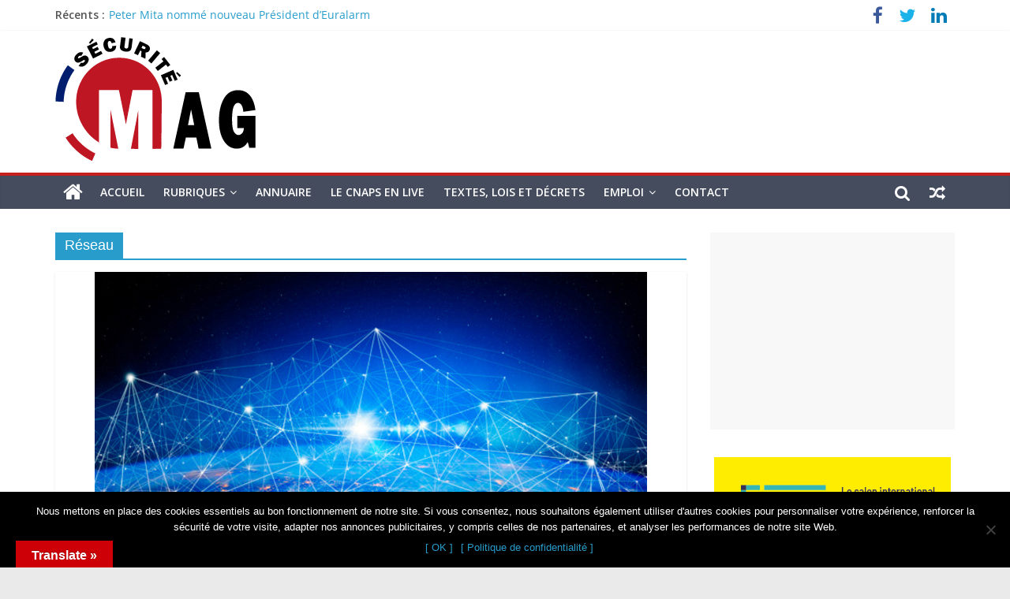

--- FILE ---
content_type: text/html; charset=UTF-8
request_url: https://www.securite-mag.com/tag/reseau/
body_size: 65195
content:
<!DOCTYPE html>
<html lang="fr-FR">
<head>
	<meta charset="UTF-8"/>
	<meta name="viewport" content="width=device-width, initial-scale=1">
	<link rel="profile" href="https://gmpg.org/xfn/11"/>
	<link rel="pingback" href="https://www.securite-mag.com/xmlrpc.php"/>
	<meta name='robots' content='index, follow, max-image-preview:large, max-snippet:-1, max-video-preview:-1' />

	<!-- This site is optimized with the Yoast SEO plugin v23.4 - https://yoast.com/wordpress/plugins/seo/ -->
	<title>Réseau Archives - SECURITE MAG</title>
	<link rel="canonical" href="https://www.securite-mag.com/tag/reseau/" />
	<meta property="og:locale" content="fr_FR" />
	<meta property="og:type" content="article" />
	<meta property="og:title" content="Réseau Archives - SECURITE MAG" />
	<meta property="og:url" content="https://www.securite-mag.com/tag/reseau/" />
	<meta property="og:site_name" content="SECURITE MAG" />
	<meta name="twitter:card" content="summary_large_image" />
	<meta name="twitter:site" content="@SecuriteMag" />
	<script type="application/ld+json" class="yoast-schema-graph">{"@context":"https://schema.org","@graph":[{"@type":"CollectionPage","@id":"https://www.securite-mag.com/tag/reseau/","url":"https://www.securite-mag.com/tag/reseau/","name":"Réseau Archives - SECURITE MAG","isPartOf":{"@id":"https://www.securite-mag.com/#website"},"primaryImageOfPage":{"@id":"https://www.securite-mag.com/tag/reseau/#primaryimage"},"image":{"@id":"https://www.securite-mag.com/tag/reseau/#primaryimage"},"thumbnailUrl":"https://www.securite-mag.com/wp-content/uploads/2024/05/Proxeo-devient-Daitem-Le-reseau-Atraltech-change-de-nom.png","breadcrumb":{"@id":"https://www.securite-mag.com/tag/reseau/#breadcrumb"},"inLanguage":"fr-FR"},{"@type":"ImageObject","inLanguage":"fr-FR","@id":"https://www.securite-mag.com/tag/reseau/#primaryimage","url":"https://www.securite-mag.com/wp-content/uploads/2024/05/Proxeo-devient-Daitem-Le-reseau-Atraltech-change-de-nom.png","contentUrl":"https://www.securite-mag.com/wp-content/uploads/2024/05/Proxeo-devient-Daitem-Le-reseau-Atraltech-change-de-nom.png","width":700,"height":350,"caption":"Proxeo devient Daitem : Le réseau Atraltech change de nom"},{"@type":"BreadcrumbList","@id":"https://www.securite-mag.com/tag/reseau/#breadcrumb","itemListElement":[{"@type":"ListItem","position":1,"name":"Accueil","item":"https://www.securite-mag.com/"},{"@type":"ListItem","position":2,"name":"Réseau"}]},{"@type":"WebSite","@id":"https://www.securite-mag.com/#website","url":"https://www.securite-mag.com/","name":"SECURITE MAG","description":"Magazine digital pour les professionnels de la sécurité. Toute l&#039;information professionnelle sur la sécurité, sûreté, nouvelles technologies ...","publisher":{"@id":"https://www.securite-mag.com/#organization"},"potentialAction":[{"@type":"SearchAction","target":{"@type":"EntryPoint","urlTemplate":"https://www.securite-mag.com/?s={search_term_string}"},"query-input":{"@type":"PropertyValueSpecification","valueRequired":true,"valueName":"search_term_string"}}],"inLanguage":"fr-FR"},{"@type":"Organization","@id":"https://www.securite-mag.com/#organization","name":"SECURITE MAG","url":"https://www.securite-mag.com/","logo":{"@type":"ImageObject","inLanguage":"fr-FR","@id":"https://www.securite-mag.com/#/schema/logo/image/","url":"https://www.securite-mag.com/wp-content/uploads/2020/02/logo-securite-mag-300DPI.png","contentUrl":"https://www.securite-mag.com/wp-content/uploads/2020/02/logo-securite-mag-300DPI.png","width":1522,"height":355,"caption":"SECURITE MAG"},"image":{"@id":"https://www.securite-mag.com/#/schema/logo/image/"},"sameAs":["https://www.facebook.com/SecuriteMag.france","https://x.com/SecuriteMag","https://www.linkedin.com/company/profile-for-you-group?trk=biz-companies-cym"]}]}</script>
	<!-- / Yoast SEO plugin. -->


<link rel='dns-prefetch' href='//static.addtoany.com' />
<link rel='dns-prefetch' href='//translate.google.com' />
<link rel='dns-prefetch' href='//www.googletagmanager.com' />
<link rel='dns-prefetch' href='//fonts.googleapis.com' />
<link rel='dns-prefetch' href='//pagead2.googlesyndication.com' />
<link rel="alternate" type="application/rss+xml" title="SECURITE MAG &raquo; Flux" href="https://www.securite-mag.com/feed/" />
<link rel="alternate" type="application/rss+xml" title="SECURITE MAG &raquo; Flux des commentaires" href="https://www.securite-mag.com/comments/feed/" />
<link rel="alternate" type="application/rss+xml" title="SECURITE MAG &raquo; Flux de l’étiquette Réseau" href="https://www.securite-mag.com/tag/reseau/feed/" />
<script type="text/javascript">
/* <![CDATA[ */
window._wpemojiSettings = {"baseUrl":"https:\/\/s.w.org\/images\/core\/emoji\/15.0.3\/72x72\/","ext":".png","svgUrl":"https:\/\/s.w.org\/images\/core\/emoji\/15.0.3\/svg\/","svgExt":".svg","source":{"concatemoji":"https:\/\/www.securite-mag.com\/wp-includes\/js\/wp-emoji-release.min.js?ver=6.5.7"}};
/*! This file is auto-generated */
!function(i,n){var o,s,e;function c(e){try{var t={supportTests:e,timestamp:(new Date).valueOf()};sessionStorage.setItem(o,JSON.stringify(t))}catch(e){}}function p(e,t,n){e.clearRect(0,0,e.canvas.width,e.canvas.height),e.fillText(t,0,0);var t=new Uint32Array(e.getImageData(0,0,e.canvas.width,e.canvas.height).data),r=(e.clearRect(0,0,e.canvas.width,e.canvas.height),e.fillText(n,0,0),new Uint32Array(e.getImageData(0,0,e.canvas.width,e.canvas.height).data));return t.every(function(e,t){return e===r[t]})}function u(e,t,n){switch(t){case"flag":return n(e,"\ud83c\udff3\ufe0f\u200d\u26a7\ufe0f","\ud83c\udff3\ufe0f\u200b\u26a7\ufe0f")?!1:!n(e,"\ud83c\uddfa\ud83c\uddf3","\ud83c\uddfa\u200b\ud83c\uddf3")&&!n(e,"\ud83c\udff4\udb40\udc67\udb40\udc62\udb40\udc65\udb40\udc6e\udb40\udc67\udb40\udc7f","\ud83c\udff4\u200b\udb40\udc67\u200b\udb40\udc62\u200b\udb40\udc65\u200b\udb40\udc6e\u200b\udb40\udc67\u200b\udb40\udc7f");case"emoji":return!n(e,"\ud83d\udc26\u200d\u2b1b","\ud83d\udc26\u200b\u2b1b")}return!1}function f(e,t,n){var r="undefined"!=typeof WorkerGlobalScope&&self instanceof WorkerGlobalScope?new OffscreenCanvas(300,150):i.createElement("canvas"),a=r.getContext("2d",{willReadFrequently:!0}),o=(a.textBaseline="top",a.font="600 32px Arial",{});return e.forEach(function(e){o[e]=t(a,e,n)}),o}function t(e){var t=i.createElement("script");t.src=e,t.defer=!0,i.head.appendChild(t)}"undefined"!=typeof Promise&&(o="wpEmojiSettingsSupports",s=["flag","emoji"],n.supports={everything:!0,everythingExceptFlag:!0},e=new Promise(function(e){i.addEventListener("DOMContentLoaded",e,{once:!0})}),new Promise(function(t){var n=function(){try{var e=JSON.parse(sessionStorage.getItem(o));if("object"==typeof e&&"number"==typeof e.timestamp&&(new Date).valueOf()<e.timestamp+604800&&"object"==typeof e.supportTests)return e.supportTests}catch(e){}return null}();if(!n){if("undefined"!=typeof Worker&&"undefined"!=typeof OffscreenCanvas&&"undefined"!=typeof URL&&URL.createObjectURL&&"undefined"!=typeof Blob)try{var e="postMessage("+f.toString()+"("+[JSON.stringify(s),u.toString(),p.toString()].join(",")+"));",r=new Blob([e],{type:"text/javascript"}),a=new Worker(URL.createObjectURL(r),{name:"wpTestEmojiSupports"});return void(a.onmessage=function(e){c(n=e.data),a.terminate(),t(n)})}catch(e){}c(n=f(s,u,p))}t(n)}).then(function(e){for(var t in e)n.supports[t]=e[t],n.supports.everything=n.supports.everything&&n.supports[t],"flag"!==t&&(n.supports.everythingExceptFlag=n.supports.everythingExceptFlag&&n.supports[t]);n.supports.everythingExceptFlag=n.supports.everythingExceptFlag&&!n.supports.flag,n.DOMReady=!1,n.readyCallback=function(){n.DOMReady=!0}}).then(function(){return e}).then(function(){var e;n.supports.everything||(n.readyCallback(),(e=n.source||{}).concatemoji?t(e.concatemoji):e.wpemoji&&e.twemoji&&(t(e.twemoji),t(e.wpemoji)))}))}((window,document),window._wpemojiSettings);
/* ]]> */
</script>
<style id='wp-emoji-styles-inline-css' type='text/css'>

	img.wp-smiley, img.emoji {
		display: inline !important;
		border: none !important;
		box-shadow: none !important;
		height: 1em !important;
		width: 1em !important;
		margin: 0 0.07em !important;
		vertical-align: -0.1em !important;
		background: none !important;
		padding: 0 !important;
	}
</style>
<link rel='stylesheet' id='wp-block-library-css' href='https://www.securite-mag.com/wp-includes/css/dist/block-library/style.min.css?ver=6.5.7' type='text/css' media='all' />
<style id='classic-theme-styles-inline-css' type='text/css'>
/*! This file is auto-generated */
.wp-block-button__link{color:#fff;background-color:#32373c;border-radius:9999px;box-shadow:none;text-decoration:none;padding:calc(.667em + 2px) calc(1.333em + 2px);font-size:1.125em}.wp-block-file__button{background:#32373c;color:#fff;text-decoration:none}
</style>
<style id='global-styles-inline-css' type='text/css'>
body{--wp--preset--color--black: #000000;--wp--preset--color--cyan-bluish-gray: #abb8c3;--wp--preset--color--white: #ffffff;--wp--preset--color--pale-pink: #f78da7;--wp--preset--color--vivid-red: #cf2e2e;--wp--preset--color--luminous-vivid-orange: #ff6900;--wp--preset--color--luminous-vivid-amber: #fcb900;--wp--preset--color--light-green-cyan: #7bdcb5;--wp--preset--color--vivid-green-cyan: #00d084;--wp--preset--color--pale-cyan-blue: #8ed1fc;--wp--preset--color--vivid-cyan-blue: #0693e3;--wp--preset--color--vivid-purple: #9b51e0;--wp--preset--gradient--vivid-cyan-blue-to-vivid-purple: linear-gradient(135deg,rgba(6,147,227,1) 0%,rgb(155,81,224) 100%);--wp--preset--gradient--light-green-cyan-to-vivid-green-cyan: linear-gradient(135deg,rgb(122,220,180) 0%,rgb(0,208,130) 100%);--wp--preset--gradient--luminous-vivid-amber-to-luminous-vivid-orange: linear-gradient(135deg,rgba(252,185,0,1) 0%,rgba(255,105,0,1) 100%);--wp--preset--gradient--luminous-vivid-orange-to-vivid-red: linear-gradient(135deg,rgba(255,105,0,1) 0%,rgb(207,46,46) 100%);--wp--preset--gradient--very-light-gray-to-cyan-bluish-gray: linear-gradient(135deg,rgb(238,238,238) 0%,rgb(169,184,195) 100%);--wp--preset--gradient--cool-to-warm-spectrum: linear-gradient(135deg,rgb(74,234,220) 0%,rgb(151,120,209) 20%,rgb(207,42,186) 40%,rgb(238,44,130) 60%,rgb(251,105,98) 80%,rgb(254,248,76) 100%);--wp--preset--gradient--blush-light-purple: linear-gradient(135deg,rgb(255,206,236) 0%,rgb(152,150,240) 100%);--wp--preset--gradient--blush-bordeaux: linear-gradient(135deg,rgb(254,205,165) 0%,rgb(254,45,45) 50%,rgb(107,0,62) 100%);--wp--preset--gradient--luminous-dusk: linear-gradient(135deg,rgb(255,203,112) 0%,rgb(199,81,192) 50%,rgb(65,88,208) 100%);--wp--preset--gradient--pale-ocean: linear-gradient(135deg,rgb(255,245,203) 0%,rgb(182,227,212) 50%,rgb(51,167,181) 100%);--wp--preset--gradient--electric-grass: linear-gradient(135deg,rgb(202,248,128) 0%,rgb(113,206,126) 100%);--wp--preset--gradient--midnight: linear-gradient(135deg,rgb(2,3,129) 0%,rgb(40,116,252) 100%);--wp--preset--font-size--small: 13px;--wp--preset--font-size--medium: 20px;--wp--preset--font-size--large: 36px;--wp--preset--font-size--x-large: 42px;--wp--preset--spacing--20: 0.44rem;--wp--preset--spacing--30: 0.67rem;--wp--preset--spacing--40: 1rem;--wp--preset--spacing--50: 1.5rem;--wp--preset--spacing--60: 2.25rem;--wp--preset--spacing--70: 3.38rem;--wp--preset--spacing--80: 5.06rem;--wp--preset--shadow--natural: 6px 6px 9px rgba(0, 0, 0, 0.2);--wp--preset--shadow--deep: 12px 12px 50px rgba(0, 0, 0, 0.4);--wp--preset--shadow--sharp: 6px 6px 0px rgba(0, 0, 0, 0.2);--wp--preset--shadow--outlined: 6px 6px 0px -3px rgba(255, 255, 255, 1), 6px 6px rgba(0, 0, 0, 1);--wp--preset--shadow--crisp: 6px 6px 0px rgba(0, 0, 0, 1);}:where(.is-layout-flex){gap: 0.5em;}:where(.is-layout-grid){gap: 0.5em;}body .is-layout-flex{display: flex;}body .is-layout-flex{flex-wrap: wrap;align-items: center;}body .is-layout-flex > *{margin: 0;}body .is-layout-grid{display: grid;}body .is-layout-grid > *{margin: 0;}:where(.wp-block-columns.is-layout-flex){gap: 2em;}:where(.wp-block-columns.is-layout-grid){gap: 2em;}:where(.wp-block-post-template.is-layout-flex){gap: 1.25em;}:where(.wp-block-post-template.is-layout-grid){gap: 1.25em;}.has-black-color{color: var(--wp--preset--color--black) !important;}.has-cyan-bluish-gray-color{color: var(--wp--preset--color--cyan-bluish-gray) !important;}.has-white-color{color: var(--wp--preset--color--white) !important;}.has-pale-pink-color{color: var(--wp--preset--color--pale-pink) !important;}.has-vivid-red-color{color: var(--wp--preset--color--vivid-red) !important;}.has-luminous-vivid-orange-color{color: var(--wp--preset--color--luminous-vivid-orange) !important;}.has-luminous-vivid-amber-color{color: var(--wp--preset--color--luminous-vivid-amber) !important;}.has-light-green-cyan-color{color: var(--wp--preset--color--light-green-cyan) !important;}.has-vivid-green-cyan-color{color: var(--wp--preset--color--vivid-green-cyan) !important;}.has-pale-cyan-blue-color{color: var(--wp--preset--color--pale-cyan-blue) !important;}.has-vivid-cyan-blue-color{color: var(--wp--preset--color--vivid-cyan-blue) !important;}.has-vivid-purple-color{color: var(--wp--preset--color--vivid-purple) !important;}.has-black-background-color{background-color: var(--wp--preset--color--black) !important;}.has-cyan-bluish-gray-background-color{background-color: var(--wp--preset--color--cyan-bluish-gray) !important;}.has-white-background-color{background-color: var(--wp--preset--color--white) !important;}.has-pale-pink-background-color{background-color: var(--wp--preset--color--pale-pink) !important;}.has-vivid-red-background-color{background-color: var(--wp--preset--color--vivid-red) !important;}.has-luminous-vivid-orange-background-color{background-color: var(--wp--preset--color--luminous-vivid-orange) !important;}.has-luminous-vivid-amber-background-color{background-color: var(--wp--preset--color--luminous-vivid-amber) !important;}.has-light-green-cyan-background-color{background-color: var(--wp--preset--color--light-green-cyan) !important;}.has-vivid-green-cyan-background-color{background-color: var(--wp--preset--color--vivid-green-cyan) !important;}.has-pale-cyan-blue-background-color{background-color: var(--wp--preset--color--pale-cyan-blue) !important;}.has-vivid-cyan-blue-background-color{background-color: var(--wp--preset--color--vivid-cyan-blue) !important;}.has-vivid-purple-background-color{background-color: var(--wp--preset--color--vivid-purple) !important;}.has-black-border-color{border-color: var(--wp--preset--color--black) !important;}.has-cyan-bluish-gray-border-color{border-color: var(--wp--preset--color--cyan-bluish-gray) !important;}.has-white-border-color{border-color: var(--wp--preset--color--white) !important;}.has-pale-pink-border-color{border-color: var(--wp--preset--color--pale-pink) !important;}.has-vivid-red-border-color{border-color: var(--wp--preset--color--vivid-red) !important;}.has-luminous-vivid-orange-border-color{border-color: var(--wp--preset--color--luminous-vivid-orange) !important;}.has-luminous-vivid-amber-border-color{border-color: var(--wp--preset--color--luminous-vivid-amber) !important;}.has-light-green-cyan-border-color{border-color: var(--wp--preset--color--light-green-cyan) !important;}.has-vivid-green-cyan-border-color{border-color: var(--wp--preset--color--vivid-green-cyan) !important;}.has-pale-cyan-blue-border-color{border-color: var(--wp--preset--color--pale-cyan-blue) !important;}.has-vivid-cyan-blue-border-color{border-color: var(--wp--preset--color--vivid-cyan-blue) !important;}.has-vivid-purple-border-color{border-color: var(--wp--preset--color--vivid-purple) !important;}.has-vivid-cyan-blue-to-vivid-purple-gradient-background{background: var(--wp--preset--gradient--vivid-cyan-blue-to-vivid-purple) !important;}.has-light-green-cyan-to-vivid-green-cyan-gradient-background{background: var(--wp--preset--gradient--light-green-cyan-to-vivid-green-cyan) !important;}.has-luminous-vivid-amber-to-luminous-vivid-orange-gradient-background{background: var(--wp--preset--gradient--luminous-vivid-amber-to-luminous-vivid-orange) !important;}.has-luminous-vivid-orange-to-vivid-red-gradient-background{background: var(--wp--preset--gradient--luminous-vivid-orange-to-vivid-red) !important;}.has-very-light-gray-to-cyan-bluish-gray-gradient-background{background: var(--wp--preset--gradient--very-light-gray-to-cyan-bluish-gray) !important;}.has-cool-to-warm-spectrum-gradient-background{background: var(--wp--preset--gradient--cool-to-warm-spectrum) !important;}.has-blush-light-purple-gradient-background{background: var(--wp--preset--gradient--blush-light-purple) !important;}.has-blush-bordeaux-gradient-background{background: var(--wp--preset--gradient--blush-bordeaux) !important;}.has-luminous-dusk-gradient-background{background: var(--wp--preset--gradient--luminous-dusk) !important;}.has-pale-ocean-gradient-background{background: var(--wp--preset--gradient--pale-ocean) !important;}.has-electric-grass-gradient-background{background: var(--wp--preset--gradient--electric-grass) !important;}.has-midnight-gradient-background{background: var(--wp--preset--gradient--midnight) !important;}.has-small-font-size{font-size: var(--wp--preset--font-size--small) !important;}.has-medium-font-size{font-size: var(--wp--preset--font-size--medium) !important;}.has-large-font-size{font-size: var(--wp--preset--font-size--large) !important;}.has-x-large-font-size{font-size: var(--wp--preset--font-size--x-large) !important;}
.wp-block-navigation a:where(:not(.wp-element-button)){color: inherit;}
:where(.wp-block-post-template.is-layout-flex){gap: 1.25em;}:where(.wp-block-post-template.is-layout-grid){gap: 1.25em;}
:where(.wp-block-columns.is-layout-flex){gap: 2em;}:where(.wp-block-columns.is-layout-grid){gap: 2em;}
.wp-block-pullquote{font-size: 1.5em;line-height: 1.6;}
</style>
<link rel='stylesheet' id='cookie-notice-front-css' href='https://www.securite-mag.com/wp-content/plugins/cookie-notice/css/front.min.css?ver=2.4.18' type='text/css' media='all' />
<link rel='stylesheet' id='google-language-translator-css' href='https://www.securite-mag.com/wp-content/plugins/google-language-translator/css/style.css?ver=6.0.20' type='text/css' media='' />
<link rel='stylesheet' id='glt-toolbar-styles-css' href='https://www.securite-mag.com/wp-content/plugins/google-language-translator/css/toolbar.css?ver=6.0.20' type='text/css' media='' />
<link rel='stylesheet' id='taxopress-frontend-css-css' href='https://www.securite-mag.com/wp-content/plugins/simple-tags/assets/frontend/css/frontend.css?ver=3.25.1' type='text/css' media='all' />
<link rel='stylesheet' id='colormag_pro-css' href='https://www.securite-mag.com/wp-content/themes/colormag-pro/style.css?ver=6.5.7' type='text/css' media='all' />
<link rel='stylesheet' id='securite_mag_style-css' href='https://www.securite-mag.com/wp-content/themes/securite-mag/style.css' type='text/css' media='all' />
<link rel='stylesheet' id='colormag_style-css' href='https://www.securite-mag.com/wp-content/themes/securite-mag/style.css?ver=6.5.7' type='text/css' media='all' />
<link rel='stylesheet' id='colormag_googlefonts-css' href='//fonts.googleapis.com/css?family=Open+Sans%3A400%2C600&#038;ver=6.5.7' type='text/css' media='all' />
<link rel='stylesheet' id='colormag-fontawesome-css' href='https://www.securite-mag.com/wp-content/themes/colormag-pro/fontawesome/css/font-awesome.min.css?ver=4.7.0' type='text/css' media='all' />
<link rel='stylesheet' id='wp_mailjet_form_builder_widget-widget-front-styles-css' href='https://www.securite-mag.com/wp-content/plugins/mailjet-for-wordpress/src/widgetformbuilder/css/front-widget.css?ver=5.5.3' type='text/css' media='all' />
<link rel='stylesheet' id='buttons-css' href='https://www.securite-mag.com/wp-includes/css/buttons.min.css?ver=6.5.7' type='text/css' media='all' />
<link rel='stylesheet' id='dashicons-css' href='https://www.securite-mag.com/wp-includes/css/dashicons.min.css?ver=6.5.7' type='text/css' media='all' />
<link rel='stylesheet' id='mediaelement-css' href='https://www.securite-mag.com/wp-includes/js/mediaelement/mediaelementplayer-legacy.min.css?ver=4.2.17' type='text/css' media='all' />
<link rel='stylesheet' id='wp-mediaelement-css' href='https://www.securite-mag.com/wp-includes/js/mediaelement/wp-mediaelement.min.css?ver=6.5.7' type='text/css' media='all' />
<link rel='stylesheet' id='media-views-css' href='https://www.securite-mag.com/wp-includes/css/media-views.min.css?ver=6.5.7' type='text/css' media='all' />
<link rel='stylesheet' id='imgareaselect-css' href='https://www.securite-mag.com/wp-includes/js/imgareaselect/imgareaselect.css?ver=0.9.8' type='text/css' media='all' />
<link rel='stylesheet' id='qcawesomefont.css-css' href='https://www.securite-mag.com/wp-content/plugins/simple-business-directory-pro/assets/css/qcawesomefont.min.css?ver=14.9.4' type='text/css' media='all' />
<link rel='stylesheet' id='qcpd-custom-css-css' href='https://www.securite-mag.com/wp-content/plugins/simple-business-directory-pro/assets/css/directory-style.css?ver=14.9.4' type='text/css' media='all' />
<link rel='stylesheet' id='qcpd-custom-rwd-css-css' href='https://www.securite-mag.com/wp-content/plugins/simple-business-directory-pro/assets/css/directory-style-rwd.css?ver=14.9.4' type='text/css' media='all' />
<link rel='stylesheet' id='qcpd-custom-registration-css-css' href='https://www.securite-mag.com/wp-content/plugins/simple-business-directory-pro/assets/css/sbd_registration.css?ver=14.9.4' type='text/css' media='all' />
<link rel='stylesheet' id='qcpd-pdcustom-common-css-css' href='https://www.securite-mag.com/wp-content/plugins/simple-business-directory-pro/assets/css/pdcustomize-common.css?ver=14.9.4' type='text/css' media='all' />
<link rel='stylesheet' id='qcopd-magpopup-css-css' href='https://www.securite-mag.com/wp-content/plugins/simple-business-directory-pro/assets/css/magnific-popup.css?ver=14.9.4' type='text/css' media='all' />
<link rel='stylesheet' id='qcpd-embed-form-css-css' href='https://www.securite-mag.com/wp-content/plugins/simple-business-directory-pro//embed/css/embed-form.css?ver=14.9.4' type='text/css' media='all' />
<link rel='stylesheet' id='pd-tab-css-css' href='https://www.securite-mag.com/wp-content/plugins/simple-business-directory-pro/assets/css/tab_style.css?ver=14.9.4' type='text/css' media='all' />
<link rel='stylesheet' id='pd-autocomplete-css-css' href='https://www.securite-mag.com/wp-content/plugins/simple-business-directory-pro/assets/css/jquery-autocomplete-ui.css?ver=14.9.4' type='text/css' media='all' />
<link rel='stylesheet' id='pdcustom_login-css-css' href='https://www.securite-mag.com/wp-content/plugins/simple-business-directory-pro/assets/css/style.css?ver=6.5.7' type='text/css' media='all' />
<link rel='stylesheet' id='qcpd-fa-modal-css-css' href='https://www.securite-mag.com/wp-content/plugins/simple-business-directory-pro/assets/css/admin-fa-css.css?ver=6.5.7' type='text/css' media='all' />
<link rel='stylesheet' id='jq-slick.css-css-css' href='https://www.securite-mag.com/wp-content/plugins/simple-business-directory-pro/assets/css/slick.css?ver=6.5.7' type='text/css' media='all' />
<link rel='stylesheet' id='jq-slick-theme-css-css' href='https://www.securite-mag.com/wp-content/plugins/simple-business-directory-pro/assets/css/slick-theme.css?ver=6.5.7' type='text/css' media='all' />
<link rel='stylesheet' id='pdcustom_dashboard-css-css' href='https://www.securite-mag.com/wp-content/plugins/simple-business-directory-pro/assets/css/dashboardstyle.css?ver=6.5.7' type='text/css' media='all' />
<link rel='stylesheet' id='addtoany-css' href='https://www.securite-mag.com/wp-content/plugins/add-to-any/addtoany.min.css?ver=1.16' type='text/css' media='all' />
<script type="text/javascript" id="addtoany-core-js-before">
/* <![CDATA[ */
window.a2a_config=window.a2a_config||{};a2a_config.callbacks=[];a2a_config.overlays=[];a2a_config.templates={};a2a_localize = {
	Share: "Partager",
	Save: "Enregistrer",
	Subscribe: "S'abonner",
	Email: "E-mail",
	Bookmark: "Signet",
	ShowAll: "Montrer tout",
	ShowLess: "Montrer moins",
	FindServices: "Trouver des service(s)",
	FindAnyServiceToAddTo: "Trouver instantan&eacute;ment des services &agrave; ajouter &agrave;",
	PoweredBy: "Propuls&eacute; par",
	ShareViaEmail: "Partager par e-mail",
	SubscribeViaEmail: "S’abonner par e-mail",
	BookmarkInYourBrowser: "Ajouter un signet dans votre navigateur",
	BookmarkInstructions: "Appuyez sur Ctrl+D ou \u2318+D pour mettre cette page en signet",
	AddToYourFavorites: "Ajouter &agrave; vos favoris",
	SendFromWebOrProgram: "Envoyer depuis n’importe quelle adresse e-mail ou logiciel e-mail",
	EmailProgram: "Programme d’e-mail",
	More: "Plus&#8230;",
	ThanksForSharing: "Merci de partager !",
	ThanksForFollowing: "Merci de nous suivre !"
};

a2a_config.callbacks.push({ready:function(){document.querySelectorAll(".a2a_s_undefined").forEach(function(emptyIcon){emptyIcon.parentElement.style.display="none";})}});
/* ]]> */
</script>
<script type="text/javascript" async src="https://static.addtoany.com/menu/page.js" id="addtoany-core-js"></script>
<script type="text/javascript" src="https://www.securite-mag.com/wp-includes/js/jquery/jquery.min.js?ver=3.7.1" id="jquery-core-js"></script>
<script type="text/javascript" src="https://www.securite-mag.com/wp-includes/js/jquery/jquery-migrate.min.js?ver=3.4.1" id="jquery-migrate-js"></script>
<script type="text/javascript" async src="https://www.securite-mag.com/wp-content/plugins/add-to-any/addtoany.min.js?ver=1.1" id="addtoany-jquery-js"></script>
<script type="text/javascript" id="cookie-notice-front-js-before">
/* <![CDATA[ */
var cnArgs = {"ajaxUrl":"https:\/\/www.securite-mag.com\/wp-admin\/admin-ajax.php","nonce":"addf625b96","hideEffect":"fade","position":"bottom","onScroll":false,"onScrollOffset":100,"onClick":false,"cookieName":"cookie_notice_accepted","cookieTime":2592000,"cookieTimeRejected":2592000,"globalCookie":false,"redirection":false,"cache":false,"revokeCookies":false,"revokeCookiesOpt":"automatic"};
/* ]]> */
</script>
<script type="text/javascript" src="https://www.securite-mag.com/wp-content/plugins/cookie-notice/js/front.min.js?ver=2.4.18" id="cookie-notice-front-js"></script>
<script type="text/javascript" src="https://www.securite-mag.com/wp-content/plugins/simple-tags/assets/frontend/js/frontend.js?ver=3.25.1" id="taxopress-frontend-js-js"></script>
<!--[if lte IE 8]>
<script type="text/javascript" src="https://www.securite-mag.com/wp-content/themes/colormag-pro/js/html5shiv.min.js?ver=6.5.7" id="html5-js"></script>
<![endif]-->
<script type="text/javascript" id="colormag-loadmore-js-extra">
/* <![CDATA[ */
var colormag_script_vars = {"no_more_posts":"No more post"};
/* ]]> */
</script>
<script type="text/javascript" src="https://www.securite-mag.com/wp-content/themes/colormag-pro/js/loadmore.min.js?ver=6.5.7" id="colormag-loadmore-js"></script>
<script type="text/javascript" id="utils-js-extra">
/* <![CDATA[ */
var userSettings = {"url":"\/","uid":"0","time":"1769027579","secure":"1"};
/* ]]> */
</script>
<script type="text/javascript" src="https://www.securite-mag.com/wp-includes/js/utils.min.js?ver=6.5.7" id="utils-js"></script>
<script type="text/javascript" src="https://www.securite-mag.com/wp-includes/js/plupload/moxie.min.js?ver=1.3.5" id="moxiejs-js"></script>
<script type="text/javascript" src="https://www.securite-mag.com/wp-includes/js/plupload/plupload.min.js?ver=2.1.9" id="plupload-js"></script>
<!--[if lt IE 8]>
<script type="text/javascript" src="https://www.securite-mag.com/wp-includes/js/json2.min.js?ver=2015-05-03" id="json2-js"></script>
<![endif]-->
<script type="text/javascript" src="https://www.securite-mag.com/wp-content/plugins/simple-business-directory-pro/assets/js/slick.min.js?ver=6.5.7" id="jq-slick.min-js-js"></script>

<!-- Extrait de code de la balise Google (gtag.js) ajouté par Site Kit -->

<!-- Extrait Google Analytics ajouté par Site Kit -->
<script type="text/javascript" src="https://www.googletagmanager.com/gtag/js?id=GT-WV3XS8H" id="google_gtagjs-js" async></script>
<script type="text/javascript" id="google_gtagjs-js-after">
/* <![CDATA[ */
window.dataLayer = window.dataLayer || [];function gtag(){dataLayer.push(arguments);}
gtag("set","linker",{"domains":["www.securite-mag.com"]});
gtag("js", new Date());
gtag("set", "developer_id.dZTNiMT", true);
gtag("config", "GT-WV3XS8H");
/* ]]> */
</script>

<!-- Extrait de code de la balise Google de fin (gtag.js) ajouté par Site Kit -->
<script type="text/javascript" src="https://www.securite-mag.com/wp-content/plugins/simple-business-directory-pro/assets/js/markerclusterer.js?ver=6.5.7" id="qcpd-markercluster-sbd-js"></script>
<link rel="https://api.w.org/" href="https://www.securite-mag.com/wp-json/" /><link rel="alternate" type="application/json" href="https://www.securite-mag.com/wp-json/wp/v2/tags/724" /><link rel="EditURI" type="application/rsd+xml" title="RSD" href="https://www.securite-mag.com/xmlrpc.php?rsd" />
<meta name="generator" content="WordPress 6.5.7" />
<style>p.hello{font-size:12px;color:darkgray;}#google_language_translator,#flags{text-align:left;}#google_language_translator{clear:both;}#flags{width:165px;}#flags a{display:inline-block;margin-right:2px;}#google_language_translator{width:auto!important;}div.skiptranslate.goog-te-gadget{display:inline!important;}.goog-tooltip{display: none!important;}.goog-tooltip:hover{display: none!important;}.goog-text-highlight{background-color:transparent!important;border:none!important;box-shadow:none!important;}#google_language_translator select.goog-te-combo{color:#32373c;}div.skiptranslate{display:none!important;}body{top:0px!important;}#goog-gt-{display:none!important;}font font{background-color:transparent!important;box-shadow:none!important;position:initial!important;}#glt-translate-trigger{left:20px;right:auto;}#glt-translate-trigger > span{color:#ffffff;}#glt-translate-trigger{background:#cc0006;}.goog-te-gadget .goog-te-combo{width:100%;}</style><meta name="generator" content="Site Kit by Google 1.134.0" />	<script>
					var pd_snazzymap_js = '';
			</script>
<script type="text/javascript">
           	var ajaxurl = "https://www.securite-mag.com/wp-admin/admin-ajax.php";
            var qc_sbd_get_ajax_nonce = "b15da80fc6";
         </script>
<!-- Balises Meta Google AdSense ajoutées par Site Kit -->
<meta name="google-adsense-platform-account" content="ca-host-pub-2644536267352236">
<meta name="google-adsense-platform-domain" content="sitekit.withgoogle.com">
<!-- Fin des balises Meta End Google AdSense ajoutées par Site Kit -->

<!-- Extrait Google AdSense ajouté par Site Kit -->
<script type="text/javascript" async="async" src="https://pagead2.googlesyndication.com/pagead/js/adsbygoogle.js?client=ca-pub-9946545096430662&amp;host=ca-host-pub-2644536267352236" crossorigin="anonymous"></script>

<!-- Arrêter l&#039;extrait Google AdSense ajouté par Site Kit -->
<link rel="icon" href="https://www.securite-mag.com/wp-content/uploads/2016/06/cropped-favicon-appli-32x32.png" sizes="32x32" />
<link rel="icon" href="https://www.securite-mag.com/wp-content/uploads/2016/06/cropped-favicon-appli-192x192.png" sizes="192x192" />
<link rel="apple-touch-icon" href="https://www.securite-mag.com/wp-content/uploads/2016/06/cropped-favicon-appli-180x180.png" />
<meta name="msapplication-TileImage" content="https://www.securite-mag.com/wp-content/uploads/2016/06/cropped-favicon-appli-270x270.png" />
<!-- SECURITE MAG Internal Styles -->		<style type="text/css"> #colophon .tg-upper-footer-widgets .widget { background-color: #2c2e34; }
		.menunav-menu >li.menu-item-object-category > a {
			position: relative;
		}

		.menunav-menu >li.menu-item-object-category > a::before {
			content: "";
			position: absolute;
			top: -4px;
			left: 0;
			right: 0;
			height: 4px;
			z-index: 10;
			transition: width 0.35s;
		}
				.menu-item-object-category.menu-item-category-4 > a::before {
					background: #81d742;
				}

				.menu-item-object-category.menu-item-category-4:hover > a {
					background: #81d742;
				}
				
				.menu-item-object-category.menu-item-category-266 > a::before {
					background: #eeee22;
				}

				.menu-item-object-category.menu-item-category-266:hover > a {
					background: #eeee22;
				}
				
				.menu-item-object-category.menu-item-category-164 > a::before {
					background: #59754f;
				}

				.menu-item-object-category.menu-item-category-164:hover > a {
					background: #59754f;
				}
				
				.menu-item-object-category.menu-item-category-175 > a::before {
					background: #100d54;
				}

				.menu-item-object-category.menu-item-category-175:hover > a {
					background: #100d54;
				}
				
				.menu-item-object-category.menu-item-category-48 > a::before {
					background: #16aa36;
				}

				.menu-item-object-category.menu-item-category-48:hover > a {
					background: #16aa36;
				}
				
				.menu-item-object-category.menu-item-category-287 > a::before {
					background: #1e4cbf;
				}

				.menu-item-object-category.menu-item-category-287:hover > a {
					background: #1e4cbf;
				}
				
				.menu-item-object-category.menu-item-category-80 > a::before {
					background: #960055;
				}

				.menu-item-object-category.menu-item-category-80:hover > a {
					background: #960055;
				}
				
				.menu-item-object-category.menu-item-category-6 > a::before {
					background: #dd9933;
				}

				.menu-item-object-category.menu-item-category-6:hover > a {
					background: #dd9933;
				}
				
				.menu-item-object-category.menu-item-category-5 > a::before {
					background: #1e73be;
				}

				.menu-item-object-category.menu-item-category-5:hover > a {
					background: #1e73be;
				}
				
				.menu-item-object-category.menu-item-category-8 > a::before {
					background: #8224e3;
				}

				.menu-item-object-category.menu-item-category-8:hover > a {
					background: #8224e3;
				}
				
				.menu-item-object-category.menu-item-category-244 > a::before {
					background: #003d3d;
				}

				.menu-item-object-category.menu-item-category-244:hover > a {
					background: #003d3d;
				}
				
				.menu-item-object-category.menu-item-category-3 > a::before {
					background: #dd3333;
				}

				.menu-item-object-category.menu-item-category-3:hover > a {
					background: #dd3333;
				}
				
				.menu-item-object-category.menu-item-category-44 > a::before {
					background: #dd9933;
				}

				.menu-item-object-category.menu-item-category-44:hover > a {
					background: #dd9933;
				}
				
				.menu-item-object-category.menu-item-category-81 > a::before {
					background: #23dddd;
				}

				.menu-item-object-category.menu-item-category-81:hover > a {
					background: #23dddd;
				}
				
				.menu-item-object-category.menu-item-category-9 > a::before {
					background: #e224b6;
				}

				.menu-item-object-category.menu-item-category-9:hover > a {
					background: #e224b6;
				}
				</style>
				<style type="text/css" id="wp-custom-css">
			/*--Custom code--*/

#site-navigation {
    background-color: #454c5e;
    border-top: 4px solid #c6201e;
    box-shadow: 0 0 2px rgba(0, 0, 0, 0.1) inset;
    position: relative;
}




.footer-socket-wrapper {
    background-color: #454c5e;
    padding: 20px 0 50px;
}


#secondary .widget-title span {
    background-color: #454c5e;
    color: #fff;
    display: inline-block;
    padding: 6px 12px;
}

.footer-widgets-wrapper {

    border-top: 0px solid #f2f2f2;
}

.colormag-button, input[type=\"reset\"], input[type=\"button\"], input[type=\"submit\"], button {
    -moz-appearance: none !important;
    background-color: #c5201e;
    border: 0 none;
    border-radius: 3px;
    color: #ffffff;
    cursor: pointer;
    display: inline-block;
    font-size: 18px;
    margin-bottom: 30px;
    padding: 10px 20px;
    transition: background-color 0.3s linear 0s;
}


#secondary .widget-title {
    border-bottom: 2px solid #454c5e;
    font-size: 18px;
    margin-bottom: 15px;
    padding-bottom: 0;
}

h1, h2, h3, h4, h5, h6 {
    color: #c6201e;
    font-family: \"Open Sans\",sans-serif;
    font-weight: normal;
    padding-bottom: 18px;
}

a :hover
{
text-decoration:underline;
}


.menu-footer 
{
color:#fff;
text-decoration:none;
}

.menu-footer a
{
color:#fff;
text-decoration:none;
}

.menu-footer a:hover
{
color:#fff;
text-decoration:underline;
}		</style>
		<style id="wpforms-css-vars-root">
				:root {
					--wpforms-field-border-radius: 3px;
--wpforms-field-border-style: solid;
--wpforms-field-border-size: 1px;
--wpforms-field-background-color: #ffffff;
--wpforms-field-border-color: rgba( 0, 0, 0, 0.25 );
--wpforms-field-border-color-spare: rgba( 0, 0, 0, 0.25 );
--wpforms-field-text-color: rgba( 0, 0, 0, 0.7 );
--wpforms-field-menu-color: #ffffff;
--wpforms-label-color: rgba( 0, 0, 0, 0.85 );
--wpforms-label-sublabel-color: rgba( 0, 0, 0, 0.55 );
--wpforms-label-error-color: #d63637;
--wpforms-button-border-radius: 3px;
--wpforms-button-border-style: none;
--wpforms-button-border-size: 1px;
--wpforms-button-background-color: #066aab;
--wpforms-button-border-color: #066aab;
--wpforms-button-text-color: #ffffff;
--wpforms-page-break-color: #066aab;
--wpforms-background-image: none;
--wpforms-background-position: center center;
--wpforms-background-repeat: no-repeat;
--wpforms-background-size: cover;
--wpforms-background-width: 100px;
--wpforms-background-height: 100px;
--wpforms-background-color: rgba( 0, 0, 0, 0 );
--wpforms-background-url: none;
--wpforms-container-padding: 0px;
--wpforms-container-border-style: none;
--wpforms-container-border-width: 1px;
--wpforms-container-border-color: #000000;
--wpforms-container-border-radius: 3px;
--wpforms-field-size-input-height: 43px;
--wpforms-field-size-input-spacing: 15px;
--wpforms-field-size-font-size: 16px;
--wpforms-field-size-line-height: 19px;
--wpforms-field-size-padding-h: 14px;
--wpforms-field-size-checkbox-size: 16px;
--wpforms-field-size-sublabel-spacing: 5px;
--wpforms-field-size-icon-size: 1;
--wpforms-label-size-font-size: 16px;
--wpforms-label-size-line-height: 19px;
--wpforms-label-size-sublabel-font-size: 14px;
--wpforms-label-size-sublabel-line-height: 17px;
--wpforms-button-size-font-size: 17px;
--wpforms-button-size-height: 41px;
--wpforms-button-size-padding-h: 15px;
--wpforms-button-size-margin-top: 10px;
--wpforms-container-shadow-size-box-shadow: none;

				}
			</style></head>

<body class="archive tag tag-reseau tag-724 wp-custom-logo cookies-not-set  wide">



<div id="page" class="hfeed site">
	
	
	<header id="masthead" class="site-header clearfix ">
		<div id="header-text-nav-container" class="clearfix">

			
							<div class="news-bar">
				<div class="inner-wrap clearfix">
					
							<div class="breaking-news">
			<strong class="breaking-news-latest">
				Récents :			</strong>
			<ul class="newsticker">
									<li>
						<a href="https://www.securite-mag.com/2024/07/16/peter-mita-nomme-nouveau-president-deuralarm/" title="Peter Mita nommé nouveau Président d&rsquo;Euralarm">Peter Mita nommé nouveau Président d&rsquo;Euralarm</a>
					</li>
									<li>
						<a href="https://www.securite-mag.com/2024/06/12/tp-link-devoile-vigi-sa-nouvelle-gamme-de-videosurveillance-innovante-optimisee-par-lia/" title="TP-Link dévoile VIGI, sa nouvelle gamme de vidéosurveillance innovante optimisée par l’IA">TP-Link dévoile VIGI, sa nouvelle gamme de vidéosurveillance innovante optimisée par l’IA</a>
					</li>
									<li>
						<a href="https://www.securite-mag.com/2024/05/29/proxeo-devient-daitem-le-reseau-atraltech-change-de-nom/" title="Proxeo devient Daitem : Le réseau Atraltech change de nom">Proxeo devient Daitem : Le réseau Atraltech change de nom</a>
					</li>
									<li>
						<a href="https://www.securite-mag.com/2024/04/24/livre-societes-privees-defense-et-securite-nationale/" title="Livre : Sociétés privées, défense et sécurité nationale">Livre : Sociétés privées, défense et sécurité nationale</a>
					</li>
									<li>
						<a href="https://www.securite-mag.com/2024/04/15/solutys-group-confirme-ses-ambitions-avec-solutysnextlevel-et-annonce-sa-premiere-operation-de-croissance-externe/" title="SOLUTYS Group confirme ses ambitions avec #SolutysNextLevel et annonce sa première opération de croissance externe">SOLUTYS Group confirme ses ambitions avec #SolutysNextLevel et annonce sa première opération de croissance externe</a>
					</li>
							</ul>
		</div>
		
					
		
		<div class="social-links clearfix">
			<ul>
				<li><a href="https://www.facebook.com/SecuriteMag.france" target="_blank"><i class="fa fa-facebook"></i></a></li><li><a href="https://twitter.com/securitemag" target="_blank"><i class="fa fa-twitter"></i></a></li><li><a href="https://www.linkedin.com/showcase/securite-mag-com" target="_blank"><i class="fa fa-linkedin"></i></a></li>
							</ul>
		</div><!-- .social-links -->
						</div>
			</div>
			
				
				
		<div class="inner-wrap">

			<div id="header-text-nav-wrap" class="clearfix">
				<div id="header-left-section">
											<div id="header-logo-image">
							
							<a href="https://www.securite-mag.com/" class="custom-logo-link" rel="home"><img width="254" height="161" src="https://www.securite-mag.com/wp-content/uploads/2024/03/cropped-Securite-Mag-logoWeb-150X2px.png" class="custom-logo" alt="SECURITE MAG" decoding="async" /></a>						</div><!-- #header-logo-image -->
											<div id="header-text" class="screen-reader-text">
													<h3 id="site-title">
								<a href="https://www.securite-mag.com/" title="SECURITE MAG" rel="home">SECURITE MAG</a>
							</h3>
						
												<p id="site-description">Magazine digital pour les professionnels de la sécurité. Toute l&#039;information professionnelle sur la sécurité, sûreté, nouvelles technologies &#8230;</p>
						<!-- #site-description -->
					</div><!-- #header-text -->
				</div><!-- #header-left-section -->
				<div id="header-right-section">
									</div><!-- #header-right-section -->

			</div><!-- #header-text-nav-wrap -->

		</div><!-- .inner-wrap -->

		
				
				
					<nav id="site-navigation" class="main-navigation clearfix">
				<div class="inner-wrap clearfix">
											<div class="home-icon">
							<a href="https://www.securite-mag.com/" title="SECURITE MAG"><i class="fa fa-home"></i></a>
						</div>
											<h4 class="menu-toggle"></h4>
					<div class="menu-primary-container"><ul id="menu-menu-principal" class="menu"><li id="menu-item-21" class="menu-item menu-item-type-custom menu-item-object-custom menu-item-home menu-item-21"><a href="https://www.securite-mag.com/">Accueil</a></li>
<li id="menu-item-454" class="menu-item menu-item-type-custom menu-item-object-custom menu-item-has-children menu-item-454"><a href="#">Rubriques</a>
<ul class="sub-menu">
	<li id="menu-item-455" class="menu-item menu-item-type-taxonomy menu-item-object-category menu-item-455 menu-item-category-4"><a href="https://www.securite-mag.com/category/actualites/">Actualités</a></li>
	<li id="menu-item-1635" class="menu-item menu-item-type-taxonomy menu-item-object-category menu-item-1635 menu-item-category-266"><a href="https://www.securite-mag.com/category/communiques-de-presse/">Communiqués de presse</a></li>
	<li id="menu-item-1632" class="menu-item menu-item-type-taxonomy menu-item-object-category menu-item-1632 menu-item-category-164"><a href="https://www.securite-mag.com/category/defense/">Defense</a></li>
	<li id="menu-item-1633" class="menu-item menu-item-type-taxonomy menu-item-object-category menu-item-1633 menu-item-category-175"><a href="https://www.securite-mag.com/category/droit-social/">Droit social</a></li>
	<li id="menu-item-457" class="menu-item menu-item-type-taxonomy menu-item-object-category menu-item-457 menu-item-category-48"><a href="https://www.securite-mag.com/category/emploi-formation/">Emploi &#8211; Formation</a></li>
	<li id="menu-item-456" class="menu-item menu-item-type-taxonomy menu-item-object-category menu-item-456 menu-item-category-80"><a href="https://www.securite-mag.com/category/events-salons/">Events &#8211; Salons</a></li>
	<li id="menu-item-1636" class="menu-item menu-item-type-taxonomy menu-item-object-category menu-item-1636 menu-item-category-287"><a href="https://www.securite-mag.com/category/europe/">Europe</a></li>
	<li id="menu-item-1631" class="menu-item menu-item-type-taxonomy menu-item-object-category menu-item-1631 menu-item-category-6"><a href="https://www.securite-mag.com/category/expertises/">Expertises</a></li>
	<li id="menu-item-458" class="menu-item menu-item-type-taxonomy menu-item-object-category menu-item-458 menu-item-category-5"><a href="https://www.securite-mag.com/category/interviews/">Interviews</a></li>
	<li id="menu-item-1634" class="menu-item menu-item-type-taxonomy menu-item-object-category menu-item-1634 menu-item-category-244"><a href="https://www.securite-mag.com/category/nomination/">Nomination</a></li>
	<li id="menu-item-459" class="menu-item menu-item-type-taxonomy menu-item-object-category menu-item-459 menu-item-category-3"><a href="https://www.securite-mag.com/category/notre-bibliotheque-livre-a-lhonneur/">Notre bibliothèque / Livre à l&rsquo;honneur</a></li>
	<li id="menu-item-460" class="menu-item menu-item-type-taxonomy menu-item-object-category menu-item-460 menu-item-category-44"><a href="https://www.securite-mag.com/category/nouvelles-technologies/">Nouvelles technologies</a></li>
</ul>
</li>
<li id="menu-item-4377" class="menu-item menu-item-type-post_type menu-item-object-page menu-item-4377"><a href="https://www.securite-mag.com/annuaire/">Annuaire</a></li>
<li id="menu-item-99" class="menu-item menu-item-type-post_type menu-item-object-page menu-item-99"><a href="https://www.securite-mag.com/le-cnaps-en-live/">Le CNAPS en Live</a></li>
<li id="menu-item-107" class="menu-item menu-item-type-post_type menu-item-object-page menu-item-107"><a href="https://www.securite-mag.com/textes-lois-decrets/">Textes, Lois et Décrets</a></li>
<li id="menu-item-394" class="menu-item menu-item-type-custom menu-item-object-custom menu-item-has-children menu-item-394"><a href="#">Emploi</a>
<ul class="sub-menu">
	<li id="menu-item-395" class="menu-item menu-item-type-post_type menu-item-object-page menu-item-395"><a href="https://www.securite-mag.com/entreprises/">Entreprises</a></li>
	<li id="menu-item-444" class="menu-item menu-item-type-taxonomy menu-item-object-category menu-item-444 menu-item-category-81"><a href="https://www.securite-mag.com/category/offres-demploi/">Offres d&#8217;emploi</a></li>
</ul>
</li>
<li id="menu-item-23" class="menu-item menu-item-type-post_type menu-item-object-page menu-item-23"><a href="https://www.securite-mag.com/contact/">Contact</a></li>
</ul></div>											
		<div class="random-post">
							<a href="https://www.securite-mag.com/2017/09/30/intervention-de-francois-delattre-lutte-contre-terrorisme/" title="Voir un article au hasard"><i class="fa fa-random"></i></a>
					</div>

																		<i class="fa fa-search search-top"></i>
						<div class="search-form-top">
							<form action="https://www.securite-mag.com/" class="search-form searchform clearfix" method="get">
	<div class="search-wrap">
		<input type="text" placeholder="Recherche" class="s field" name="s">
		<button class="search-icon" type="submit"></button>
	</div>
</form><!-- .searchform -->
						</div>
									</div>
			</nav>
		
		
			
		</div><!-- #header-text-nav-container -->

		
	</header>

		
	<div id="main" class="clearfix">
		
		
		<div class="inner-wrap clearfix">

	
	<div id="primary">
		<div id="content" class="clearfix">

			
				<header class="page-header">
											<h1 class="page-title">
							<span>
								Réseau							</span>
						</h1>
														</header><!-- .page-header -->

				<div class="article-container">

					
					
						

<article id="post-4410" class="post-4410 post type-post status-publish format-standard has-post-thumbnail hentry category-actualites category-communiques-de-presse tag-anti-incendie tag-anti-intrusion tag-atraltech tag-daitem tag-magshield tag-proxeo tag-reseau tag-securite">
	
			<div class="featured-image">
			<a href="https://www.securite-mag.com/2024/05/29/proxeo-devient-daitem-le-reseau-atraltech-change-de-nom/" title="Proxeo devient Daitem : Le réseau Atraltech change de nom"><img width="700" height="350" src="https://www.securite-mag.com/wp-content/uploads/2024/05/Proxeo-devient-Daitem-Le-reseau-Atraltech-change-de-nom.png" class="attachment-colormag-featured-image size-colormag-featured-image wp-post-image" alt="Proxeo devient Daitem : Le réseau Atraltech change de nom" decoding="async" fetchpriority="high" srcset="https://www.securite-mag.com/wp-content/uploads/2024/05/Proxeo-devient-Daitem-Le-reseau-Atraltech-change-de-nom.png 700w, https://www.securite-mag.com/wp-content/uploads/2024/05/Proxeo-devient-Daitem-Le-reseau-Atraltech-change-de-nom-300x150.png 300w" sizes="(max-width: 700px) 100vw, 700px" /></a>
		</div>

			
	<div class="article-content clearfix">

		
<div class="above-entry-meta"><span class="cat-links"><a href="https://www.securite-mag.com/category/actualites/" style="background:#81d742" rel="category tag">Actualités</a>&nbsp;<a href="https://www.securite-mag.com/category/communiques-de-presse/" style="background:#eeee22" rel="category tag">Communiqués de presse</a>&nbsp;</span></div>
		<header class="entry-header">
			<h2 class="entry-title">
				<a href="https://www.securite-mag.com/2024/05/29/proxeo-devient-daitem-le-reseau-atraltech-change-de-nom/" title="Proxeo devient Daitem : Le réseau Atraltech change de nom">Proxeo devient Daitem : Le réseau Atraltech change de nom</a>
			</h2>
		</header>

			<div class="below-entry-meta">
			<span class="posted-on"><a href="https://www.securite-mag.com/2024/05/29/proxeo-devient-daitem-le-reseau-atraltech-change-de-nom/" title="15 h 00 min" rel="bookmark"><i class="fa fa-calendar-o"></i> <time class="entry-date published" datetime="2024-05-29T15:00:03+02:00">29 mai 2024</time><time class="updated" datetime="2024-05-29T17:01:57+02:00">29 mai 2024</time></a></span>
			<span class="byline"><span class="author vcard" itemprop="name"><i class="fa fa-user"></i><a class="url fn n" href="https://www.securite-mag.com/author/r-daghman/" title="Redaction">Redaction</a></span></span>

			<span class="post-views"><i class="fa fa-eye"></i><span class="total-views">11308 Views</span></span>
			<span class="tag-links"><i class="fa fa-tags"></i><a href="https://www.securite-mag.com/tag/anti-incendie/" rel="tag">anti-incendie</a>, <a href="https://www.securite-mag.com/tag/anti-intrusion/" rel="tag">Anti-intrusion</a>, <a href="https://www.securite-mag.com/tag/atraltech/" rel="tag">Atraltech</a>, <a href="https://www.securite-mag.com/tag/daitem/" rel="tag">Daitem</a>, <a href="https://www.securite-mag.com/tag/magshield/" rel="tag">Magshield</a>, <a href="https://www.securite-mag.com/tag/proxeo/" rel="tag">Proxeo</a>, <a href="https://www.securite-mag.com/tag/reseau/" rel="tag">Réseau</a>, <a href="https://www.securite-mag.com/tag/securite/" rel="tag">sécurité</a></span></div>
		<div class="entry-content clearfix">
				<p>Atraltech, spécialiste des solutions connectées anti-intrusion et anti-incendie fabriquées en France, annonce le changement de nom de son réseau d’experts</p>
<div class="addtoany_share_save_container addtoany_content addtoany_content_bottom"><div class="a2a_kit a2a_kit_size_28 addtoany_list" data-a2a-url="https://www.securite-mag.com/2024/05/29/proxeo-devient-daitem-le-reseau-atraltech-change-de-nom/" data-a2a-title="Proxeo devient Daitem : Le réseau Atraltech change de nom"><a class="a2a_button_x" href="https://www.addtoany.com/add_to/x?linkurl=https%3A%2F%2Fwww.securite-mag.com%2F2024%2F05%2F29%2Fproxeo-devient-daitem-le-reseau-atraltech-change-de-nom%2F&amp;linkname=Proxeo%20devient%20Daitem%20%3A%20Le%20r%C3%A9seau%20Atraltech%20change%20de%20nom" title="X" rel="nofollow noopener" target="_blank"></a><a class="a2a_button_linkedin" href="https://www.addtoany.com/add_to/linkedin?linkurl=https%3A%2F%2Fwww.securite-mag.com%2F2024%2F05%2F29%2Fproxeo-devient-daitem-le-reseau-atraltech-change-de-nom%2F&amp;linkname=Proxeo%20devient%20Daitem%20%3A%20Le%20r%C3%A9seau%20Atraltech%20change%20de%20nom" title="LinkedIn" rel="nofollow noopener" target="_blank"></a><a class="a2a_button_facebook" href="https://www.addtoany.com/add_to/facebook?linkurl=https%3A%2F%2Fwww.securite-mag.com%2F2024%2F05%2F29%2Fproxeo-devient-daitem-le-reseau-atraltech-change-de-nom%2F&amp;linkname=Proxeo%20devient%20Daitem%20%3A%20Le%20r%C3%A9seau%20Atraltech%20change%20de%20nom" title="Facebook" rel="nofollow noopener" target="_blank"></a><a class="a2a_button_threads" href="https://www.addtoany.com/add_to/threads?linkurl=https%3A%2F%2Fwww.securite-mag.com%2F2024%2F05%2F29%2Fproxeo-devient-daitem-le-reseau-atraltech-change-de-nom%2F&amp;linkname=Proxeo%20devient%20Daitem%20%3A%20Le%20r%C3%A9seau%20Atraltech%20change%20de%20nom" title="Threads" rel="nofollow noopener" target="_blank"></a><a class="a2a_button_whatsapp" href="https://www.addtoany.com/add_to/whatsapp?linkurl=https%3A%2F%2Fwww.securite-mag.com%2F2024%2F05%2F29%2Fproxeo-devient-daitem-le-reseau-atraltech-change-de-nom%2F&amp;linkname=Proxeo%20devient%20Daitem%20%3A%20Le%20r%C3%A9seau%20Atraltech%20change%20de%20nom" title="WhatsApp" rel="nofollow noopener" target="_blank"></a><a class="a2a_dd addtoany_share_save addtoany_share" href="https://www.addtoany.com/share"></a></div></div>				<a class="more-link" title="Proxeo devient Daitem : Le réseau Atraltech change de nom" href="https://www.securite-mag.com/2024/05/29/proxeo-devient-daitem-le-reseau-atraltech-change-de-nom/"><span>Lire la suite</span></a>

			</div>

	</div>

</article>

					
						

<article id="post-4128" class="post-4128 post type-post status-publish format-standard has-post-thumbnail hentry category-actualites category-emploi-formation tag-cisco tag-cybercriminalite tag-cybersecurite tag-formation tag-internet tag-it tag-netacad tag-programmation tag-python tag-reseau">
	
			<div class="featured-image">
			<a href="https://www.securite-mag.com/2023/12/18/cisco-network-academy-une-plateforme-pour-se-former-gratuitement-aux-metiers-de-la-cybersecurite/" title="Cisco Network Academy, une plateforme pour se former gratuitement aux métiers de la cybersécurité"><img width="700" height="298" src="https://www.securite-mag.com/wp-content/uploads/2023/12/Cisco-Network-Academy-une-plateforme-pour-se-former-gratuitement-aux-metiers-de-la-cybersecurite-e1703166331931.png" class="attachment-colormag-featured-image size-colormag-featured-image wp-post-image" alt="" decoding="async" srcset="https://www.securite-mag.com/wp-content/uploads/2023/12/Cisco-Network-Academy-une-plateforme-pour-se-former-gratuitement-aux-metiers-de-la-cybersecurite-e1703166331931.png 700w, https://www.securite-mag.com/wp-content/uploads/2023/12/Cisco-Network-Academy-une-plateforme-pour-se-former-gratuitement-aux-metiers-de-la-cybersecurite-e1703166331931-300x128.png 300w" sizes="(max-width: 700px) 100vw, 700px" /></a>
		</div>

			
	<div class="article-content clearfix">

		
<div class="above-entry-meta"><span class="cat-links"><a href="https://www.securite-mag.com/category/actualites/" style="background:#81d742" rel="category tag">Actualités</a>&nbsp;<a href="https://www.securite-mag.com/category/emploi-formation/" style="background:#16aa36" rel="category tag">Emploi - Formation</a>&nbsp;</span></div>
		<header class="entry-header">
			<h2 class="entry-title">
				<a href="https://www.securite-mag.com/2023/12/18/cisco-network-academy-une-plateforme-pour-se-former-gratuitement-aux-metiers-de-la-cybersecurite/" title="Cisco Network Academy, une plateforme pour se former gratuitement aux métiers de la cybersécurité">Cisco Network Academy, une plateforme pour se former gratuitement aux métiers de la cybersécurité</a>
			</h2>
		</header>

			<div class="below-entry-meta">
			<span class="posted-on"><a href="https://www.securite-mag.com/2023/12/18/cisco-network-academy-une-plateforme-pour-se-former-gratuitement-aux-metiers-de-la-cybersecurite/" title="14 h 34 min" rel="bookmark"><i class="fa fa-calendar-o"></i> <time class="entry-date published" datetime="2023-12-18T14:34:33+01:00">18 décembre 2023</time><time class="updated" datetime="2023-12-21T15:16:00+01:00">21 décembre 2023</time></a></span>
			<span class="byline"><span class="author vcard" itemprop="name"><i class="fa fa-user"></i><a class="url fn n" href="https://www.securite-mag.com/author/r-daghman/" title="Redaction">Redaction</a></span></span>

			<span class="post-views"><i class="fa fa-eye"></i><span class="total-views">13897 Views</span></span>
			<span class="tag-links"><i class="fa fa-tags"></i><a href="https://www.securite-mag.com/tag/cisco/" rel="tag">Cisco</a>, <a href="https://www.securite-mag.com/tag/cybercriminalite/" rel="tag">cybercriminalité</a>, <a href="https://www.securite-mag.com/tag/cybersecurite/" rel="tag">Cybersécurité</a>, <a href="https://www.securite-mag.com/tag/formation/" rel="tag">formation</a>, <a href="https://www.securite-mag.com/tag/internet/" rel="tag">Internet</a>, <a href="https://www.securite-mag.com/tag/it/" rel="tag">IT</a>, <a href="https://www.securite-mag.com/tag/netacad/" rel="tag">Netacad</a>, <a href="https://www.securite-mag.com/tag/programmation/" rel="tag">Programmation</a>, <a href="https://www.securite-mag.com/tag/python/" rel="tag">Python</a>, <a href="https://www.securite-mag.com/tag/reseau/" rel="tag">Réseau</a></span></div>
		<div class="entry-content clearfix">
				<p>Lancée en 1997, Cisco Network Academy a déjà formé plus de 20 millions d’étudiants à travers le monde et propose</p>
<div class="addtoany_share_save_container addtoany_content addtoany_content_bottom"><div class="a2a_kit a2a_kit_size_28 addtoany_list" data-a2a-url="https://www.securite-mag.com/2023/12/18/cisco-network-academy-une-plateforme-pour-se-former-gratuitement-aux-metiers-de-la-cybersecurite/" data-a2a-title="Cisco Network Academy, une plateforme pour se former gratuitement aux métiers de la cybersécurité"><a class="a2a_button_x" href="https://www.addtoany.com/add_to/x?linkurl=https%3A%2F%2Fwww.securite-mag.com%2F2023%2F12%2F18%2Fcisco-network-academy-une-plateforme-pour-se-former-gratuitement-aux-metiers-de-la-cybersecurite%2F&amp;linkname=Cisco%20Network%20Academy%2C%20une%20plateforme%20pour%20se%20former%20gratuitement%20aux%20m%C3%A9tiers%20de%20la%20cybers%C3%A9curit%C3%A9" title="X" rel="nofollow noopener" target="_blank"></a><a class="a2a_button_linkedin" href="https://www.addtoany.com/add_to/linkedin?linkurl=https%3A%2F%2Fwww.securite-mag.com%2F2023%2F12%2F18%2Fcisco-network-academy-une-plateforme-pour-se-former-gratuitement-aux-metiers-de-la-cybersecurite%2F&amp;linkname=Cisco%20Network%20Academy%2C%20une%20plateforme%20pour%20se%20former%20gratuitement%20aux%20m%C3%A9tiers%20de%20la%20cybers%C3%A9curit%C3%A9" title="LinkedIn" rel="nofollow noopener" target="_blank"></a><a class="a2a_button_facebook" href="https://www.addtoany.com/add_to/facebook?linkurl=https%3A%2F%2Fwww.securite-mag.com%2F2023%2F12%2F18%2Fcisco-network-academy-une-plateforme-pour-se-former-gratuitement-aux-metiers-de-la-cybersecurite%2F&amp;linkname=Cisco%20Network%20Academy%2C%20une%20plateforme%20pour%20se%20former%20gratuitement%20aux%20m%C3%A9tiers%20de%20la%20cybers%C3%A9curit%C3%A9" title="Facebook" rel="nofollow noopener" target="_blank"></a><a class="a2a_button_threads" href="https://www.addtoany.com/add_to/threads?linkurl=https%3A%2F%2Fwww.securite-mag.com%2F2023%2F12%2F18%2Fcisco-network-academy-une-plateforme-pour-se-former-gratuitement-aux-metiers-de-la-cybersecurite%2F&amp;linkname=Cisco%20Network%20Academy%2C%20une%20plateforme%20pour%20se%20former%20gratuitement%20aux%20m%C3%A9tiers%20de%20la%20cybers%C3%A9curit%C3%A9" title="Threads" rel="nofollow noopener" target="_blank"></a><a class="a2a_button_whatsapp" href="https://www.addtoany.com/add_to/whatsapp?linkurl=https%3A%2F%2Fwww.securite-mag.com%2F2023%2F12%2F18%2Fcisco-network-academy-une-plateforme-pour-se-former-gratuitement-aux-metiers-de-la-cybersecurite%2F&amp;linkname=Cisco%20Network%20Academy%2C%20une%20plateforme%20pour%20se%20former%20gratuitement%20aux%20m%C3%A9tiers%20de%20la%20cybers%C3%A9curit%C3%A9" title="WhatsApp" rel="nofollow noopener" target="_blank"></a><a class="a2a_dd addtoany_share_save addtoany_share" href="https://www.addtoany.com/share"></a></div></div>				<a class="more-link" title="Cisco Network Academy, une plateforme pour se former gratuitement aux métiers de la cybersécurité" href="https://www.securite-mag.com/2023/12/18/cisco-network-academy-une-plateforme-pour-se-former-gratuitement-aux-metiers-de-la-cybersecurite/"><span>Lire la suite</span></a>

			</div>

	</div>

</article>

					
						

<article id="post-3800" class="post-3800 post type-post status-publish format-standard has-post-thumbnail hentry category-actualites category-communiques-de-presse tag-acic tag-acquisition tag-chapsvision tag-europe tag-intelligence-artificielle tag-intrusion tag-reseau tag-securite tag-societe tag-video tag-videosurveillance">
	
			<div class="featured-image">
			<a href="https://www.securite-mag.com/2023/08/02/chapsvision-annonce-sa-premiere-acquisition-en-europe-avec-acic-expert-belge-des-solutions-de-securite-a-base-de-reconnaissance-video/" title="ChapsVision, annonce sa première acquisition en Europe avec ACIC, expert belge des solutions de sécurité à base de reconnaissance vidéo"><img width="597" height="400" src="https://www.securite-mag.com/wp-content/uploads/2023/08/ChapsVision-annonce-sa-premiere-acquisition-en-Europe-avec-ACIC-expert-belge-des-solutions-de-securite-a-base-de-reconnaissance-video.jpg" class="attachment-colormag-featured-image size-colormag-featured-image wp-post-image" alt="ChapsVision, annonce sa première acquisition en Europe avec ACIC, expert belge des solutions de sécurité à base de reconnaissance vidéo" decoding="async" srcset="https://www.securite-mag.com/wp-content/uploads/2023/08/ChapsVision-annonce-sa-premiere-acquisition-en-Europe-avec-ACIC-expert-belge-des-solutions-de-securite-a-base-de-reconnaissance-video.jpg 597w, https://www.securite-mag.com/wp-content/uploads/2023/08/ChapsVision-annonce-sa-premiere-acquisition-en-Europe-avec-ACIC-expert-belge-des-solutions-de-securite-a-base-de-reconnaissance-video-300x201.jpg 300w, https://www.securite-mag.com/wp-content/uploads/2023/08/ChapsVision-annonce-sa-premiere-acquisition-en-Europe-avec-ACIC-expert-belge-des-solutions-de-securite-a-base-de-reconnaissance-video-272x182.jpg 272w" sizes="(max-width: 597px) 100vw, 597px" /></a>
		</div>

			
	<div class="article-content clearfix">

		
<div class="above-entry-meta"><span class="cat-links"><a href="https://www.securite-mag.com/category/actualites/" style="background:#81d742" rel="category tag">Actualités</a>&nbsp;<a href="https://www.securite-mag.com/category/communiques-de-presse/" style="background:#eeee22" rel="category tag">Communiqués de presse</a>&nbsp;</span></div>
		<header class="entry-header">
			<h2 class="entry-title">
				<a href="https://www.securite-mag.com/2023/08/02/chapsvision-annonce-sa-premiere-acquisition-en-europe-avec-acic-expert-belge-des-solutions-de-securite-a-base-de-reconnaissance-video/" title="ChapsVision, annonce sa première acquisition en Europe avec ACIC, expert belge des solutions de sécurité à base de reconnaissance vidéo">ChapsVision, annonce sa première acquisition en Europe avec ACIC, expert belge des solutions de sécurité à base de reconnaissance vidéo</a>
			</h2>
		</header>

			<div class="below-entry-meta">
			<span class="posted-on"><a href="https://www.securite-mag.com/2023/08/02/chapsvision-annonce-sa-premiere-acquisition-en-europe-avec-acic-expert-belge-des-solutions-de-securite-a-base-de-reconnaissance-video/" title="8 h 17 min" rel="bookmark"><i class="fa fa-calendar-o"></i> <time class="entry-date published" datetime="2023-08-02T08:17:00+02:00">2 août 2023</time><time class="updated" datetime="2023-08-04T17:41:05+02:00">4 août 2023</time></a></span>
			<span class="byline"><span class="author vcard" itemprop="name"><i class="fa fa-user"></i><a class="url fn n" href="https://www.securite-mag.com/author/r-daghman/" title="Redaction">Redaction</a></span></span>

			<span class="post-views"><i class="fa fa-eye"></i><span class="total-views">5320 Views</span></span>
			<span class="tag-links"><i class="fa fa-tags"></i><a href="https://www.securite-mag.com/tag/acic/" rel="tag">ACIC</a>, <a href="https://www.securite-mag.com/tag/acquisition/" rel="tag">Acquisition</a>, <a href="https://www.securite-mag.com/tag/chapsvision/" rel="tag">ChapsVision</a>, <a href="https://www.securite-mag.com/tag/europe/" rel="tag">Europe</a>, <a href="https://www.securite-mag.com/tag/intelligence-artificielle/" rel="tag">Intelligence artificielle</a>, <a href="https://www.securite-mag.com/tag/intrusion/" rel="tag">Intrusion</a>, <a href="https://www.securite-mag.com/tag/reseau/" rel="tag">Réseau</a>, <a href="https://www.securite-mag.com/tag/securite/" rel="tag">sécurité</a>, <a href="https://www.securite-mag.com/tag/societe/" rel="tag">Société</a>, <a href="https://www.securite-mag.com/tag/video/" rel="tag">Vidéo</a>, <a href="https://www.securite-mag.com/tag/videosurveillance/" rel="tag">Vidéosurveillance</a></span></div>
		<div class="entry-content clearfix">
				<p>Dans son communiqué du 6 juillet, le groupe ChapsVision, spécialiste du traitement et de la valorisation de la donnée, fait l’acquisition de la société ACIC, expert belge de l’intelligence artificielle appliquée au traitement vidéo.</p>
<div class="addtoany_share_save_container addtoany_content addtoany_content_bottom"><div class="a2a_kit a2a_kit_size_28 addtoany_list" data-a2a-url="https://www.securite-mag.com/2023/08/02/chapsvision-annonce-sa-premiere-acquisition-en-europe-avec-acic-expert-belge-des-solutions-de-securite-a-base-de-reconnaissance-video/" data-a2a-title="ChapsVision, annonce sa première acquisition en Europe avec ACIC, expert belge des solutions de sécurité à base de reconnaissance vidéo"><a class="a2a_button_x" href="https://www.addtoany.com/add_to/x?linkurl=https%3A%2F%2Fwww.securite-mag.com%2F2023%2F08%2F02%2Fchapsvision-annonce-sa-premiere-acquisition-en-europe-avec-acic-expert-belge-des-solutions-de-securite-a-base-de-reconnaissance-video%2F&amp;linkname=ChapsVision%2C%20annonce%20sa%20premi%C3%A8re%20acquisition%20en%20Europe%20avec%20ACIC%2C%20expert%20belge%20des%20solutions%20de%20s%C3%A9curit%C3%A9%20%C3%A0%20base%20de%20reconnaissance%20vid%C3%A9o" title="X" rel="nofollow noopener" target="_blank"></a><a class="a2a_button_linkedin" href="https://www.addtoany.com/add_to/linkedin?linkurl=https%3A%2F%2Fwww.securite-mag.com%2F2023%2F08%2F02%2Fchapsvision-annonce-sa-premiere-acquisition-en-europe-avec-acic-expert-belge-des-solutions-de-securite-a-base-de-reconnaissance-video%2F&amp;linkname=ChapsVision%2C%20annonce%20sa%20premi%C3%A8re%20acquisition%20en%20Europe%20avec%20ACIC%2C%20expert%20belge%20des%20solutions%20de%20s%C3%A9curit%C3%A9%20%C3%A0%20base%20de%20reconnaissance%20vid%C3%A9o" title="LinkedIn" rel="nofollow noopener" target="_blank"></a><a class="a2a_button_facebook" href="https://www.addtoany.com/add_to/facebook?linkurl=https%3A%2F%2Fwww.securite-mag.com%2F2023%2F08%2F02%2Fchapsvision-annonce-sa-premiere-acquisition-en-europe-avec-acic-expert-belge-des-solutions-de-securite-a-base-de-reconnaissance-video%2F&amp;linkname=ChapsVision%2C%20annonce%20sa%20premi%C3%A8re%20acquisition%20en%20Europe%20avec%20ACIC%2C%20expert%20belge%20des%20solutions%20de%20s%C3%A9curit%C3%A9%20%C3%A0%20base%20de%20reconnaissance%20vid%C3%A9o" title="Facebook" rel="nofollow noopener" target="_blank"></a><a class="a2a_button_threads" href="https://www.addtoany.com/add_to/threads?linkurl=https%3A%2F%2Fwww.securite-mag.com%2F2023%2F08%2F02%2Fchapsvision-annonce-sa-premiere-acquisition-en-europe-avec-acic-expert-belge-des-solutions-de-securite-a-base-de-reconnaissance-video%2F&amp;linkname=ChapsVision%2C%20annonce%20sa%20premi%C3%A8re%20acquisition%20en%20Europe%20avec%20ACIC%2C%20expert%20belge%20des%20solutions%20de%20s%C3%A9curit%C3%A9%20%C3%A0%20base%20de%20reconnaissance%20vid%C3%A9o" title="Threads" rel="nofollow noopener" target="_blank"></a><a class="a2a_button_whatsapp" href="https://www.addtoany.com/add_to/whatsapp?linkurl=https%3A%2F%2Fwww.securite-mag.com%2F2023%2F08%2F02%2Fchapsvision-annonce-sa-premiere-acquisition-en-europe-avec-acic-expert-belge-des-solutions-de-securite-a-base-de-reconnaissance-video%2F&amp;linkname=ChapsVision%2C%20annonce%20sa%20premi%C3%A8re%20acquisition%20en%20Europe%20avec%20ACIC%2C%20expert%20belge%20des%20solutions%20de%20s%C3%A9curit%C3%A9%20%C3%A0%20base%20de%20reconnaissance%20vid%C3%A9o" title="WhatsApp" rel="nofollow noopener" target="_blank"></a><a class="a2a_dd addtoany_share_save addtoany_share" href="https://www.addtoany.com/share"></a></div></div>				<a class="more-link" title="ChapsVision, annonce sa première acquisition en Europe avec ACIC, expert belge des solutions de sécurité à base de reconnaissance vidéo" href="https://www.securite-mag.com/2023/08/02/chapsvision-annonce-sa-premiere-acquisition-en-europe-avec-acic-expert-belge-des-solutions-de-securite-a-base-de-reconnaissance-video/"><span>Lire la suite</span></a>

			</div>

	</div>

</article>

					
						

<article id="post-3735" class="post-3735 post type-post status-publish format-standard has-post-thumbnail hentry category-manutention-logistique category-nouvelles-technologies tag-application tag-devis tag-entreprise tag-maintenance tag-paris tag-reseau tag-start-up">
	
			<div class="featured-image">
			<a href="https://www.securite-mag.com/2020/02/24/merci-jack-la-reference-innovante-de-la-maintenance-des-batiments/" title="Merci Jack, la référence innovante de la maintenance des bâtiments dédiée aux professionnels"><img width="800" height="400" src="https://www.securite-mag.com/wp-content/uploads/2020/02/Merci-Jack-la-référence-innovante-de-la-maintenance-des-bâtiments-dédiée-aux-professionnels.png" class="attachment-colormag-featured-image size-colormag-featured-image wp-post-image" alt="Merci Jack, la référence innovante de la maintenance des bâtiments dédiée aux professionnels" decoding="async" loading="lazy" srcset="https://www.securite-mag.com/wp-content/uploads/2020/02/Merci-Jack-la-référence-innovante-de-la-maintenance-des-bâtiments-dédiée-aux-professionnels.png 800w, https://www.securite-mag.com/wp-content/uploads/2020/02/Merci-Jack-la-référence-innovante-de-la-maintenance-des-bâtiments-dédiée-aux-professionnels-300x150.png 300w, https://www.securite-mag.com/wp-content/uploads/2020/02/Merci-Jack-la-référence-innovante-de-la-maintenance-des-bâtiments-dédiée-aux-professionnels-768x384.png 768w" sizes="(max-width: 800px) 100vw, 800px" /></a>
		</div>

			
	<div class="article-content clearfix">

		
<div class="above-entry-meta"><span class="cat-links"><a href="https://www.securite-mag.com/category/manutention-logistique/"  rel="category tag">Manutention Logistique</a>&nbsp;<a href="https://www.securite-mag.com/category/nouvelles-technologies/" style="background:#dd9933" rel="category tag">Nouvelles technologies</a>&nbsp;</span></div>
		<header class="entry-header">
			<h2 class="entry-title">
				<a href="https://www.securite-mag.com/2020/02/24/merci-jack-la-reference-innovante-de-la-maintenance-des-batiments/" title="Merci Jack, la référence innovante de la maintenance des bâtiments dédiée aux professionnels">Merci Jack, la référence innovante de la maintenance des bâtiments dédiée aux professionnels</a>
			</h2>
		</header>

			<div class="below-entry-meta">
			<span class="posted-on"><a href="https://www.securite-mag.com/2020/02/24/merci-jack-la-reference-innovante-de-la-maintenance-des-batiments/" title="15 h 02 min" rel="bookmark"><i class="fa fa-calendar-o"></i> <time class="entry-date published" datetime="2020-02-24T15:02:39+01:00">24 février 2020</time><time class="updated" datetime="2020-02-24T15:03:44+01:00">24 février 2020</time></a></span>
			<span class="byline"><span class="author vcard" itemprop="name"><i class="fa fa-user"></i><a class="url fn n" href="https://www.securite-mag.com/author/r-daghman/" title="Redaction">Redaction</a></span></span>

			<span class="post-views"><i class="fa fa-eye"></i><span class="total-views">27593 Views</span></span>
			<span class="tag-links"><i class="fa fa-tags"></i><a href="https://www.securite-mag.com/tag/application/" rel="tag">Application</a>, <a href="https://www.securite-mag.com/tag/devis/" rel="tag">devis</a>, <a href="https://www.securite-mag.com/tag/entreprise/" rel="tag">Entreprise</a>, <a href="https://www.securite-mag.com/tag/maintenance/" rel="tag">Maintenance</a>, <a href="https://www.securite-mag.com/tag/paris/" rel="tag">Paris</a>, <a href="https://www.securite-mag.com/tag/reseau/" rel="tag">Réseau</a>, <a href="https://www.securite-mag.com/tag/start-up/" rel="tag">Start-up</a></span></div>
		<div class="entry-content clearfix">
				<p>En développant sa propre technologie et son propre réseau d’artisans, Merci Jack révolutionne le marché de la maintenance en simplifiant l’accès à la maîtrise technique du bâtiment. La start-up, s&rsquo;occupe de la maintenance du bâtiment, qu’elle soit curative, préventive, réglementaire et obligatoire.</p>
<div class="addtoany_share_save_container addtoany_content addtoany_content_bottom"><div class="a2a_kit a2a_kit_size_28 addtoany_list" data-a2a-url="https://www.securite-mag.com/2020/02/24/merci-jack-la-reference-innovante-de-la-maintenance-des-batiments/" data-a2a-title="Merci Jack, la référence innovante de la maintenance des bâtiments dédiée aux professionnels"><a class="a2a_button_x" href="https://www.addtoany.com/add_to/x?linkurl=https%3A%2F%2Fwww.securite-mag.com%2F2020%2F02%2F24%2Fmerci-jack-la-reference-innovante-de-la-maintenance-des-batiments%2F&amp;linkname=Merci%20Jack%2C%20la%20r%C3%A9f%C3%A9rence%20innovante%20de%20la%20maintenance%20des%20b%C3%A2timents%20d%C3%A9di%C3%A9e%20aux%20professionnels" title="X" rel="nofollow noopener" target="_blank"></a><a class="a2a_button_linkedin" href="https://www.addtoany.com/add_to/linkedin?linkurl=https%3A%2F%2Fwww.securite-mag.com%2F2020%2F02%2F24%2Fmerci-jack-la-reference-innovante-de-la-maintenance-des-batiments%2F&amp;linkname=Merci%20Jack%2C%20la%20r%C3%A9f%C3%A9rence%20innovante%20de%20la%20maintenance%20des%20b%C3%A2timents%20d%C3%A9di%C3%A9e%20aux%20professionnels" title="LinkedIn" rel="nofollow noopener" target="_blank"></a><a class="a2a_button_facebook" href="https://www.addtoany.com/add_to/facebook?linkurl=https%3A%2F%2Fwww.securite-mag.com%2F2020%2F02%2F24%2Fmerci-jack-la-reference-innovante-de-la-maintenance-des-batiments%2F&amp;linkname=Merci%20Jack%2C%20la%20r%C3%A9f%C3%A9rence%20innovante%20de%20la%20maintenance%20des%20b%C3%A2timents%20d%C3%A9di%C3%A9e%20aux%20professionnels" title="Facebook" rel="nofollow noopener" target="_blank"></a><a class="a2a_button_threads" href="https://www.addtoany.com/add_to/threads?linkurl=https%3A%2F%2Fwww.securite-mag.com%2F2020%2F02%2F24%2Fmerci-jack-la-reference-innovante-de-la-maintenance-des-batiments%2F&amp;linkname=Merci%20Jack%2C%20la%20r%C3%A9f%C3%A9rence%20innovante%20de%20la%20maintenance%20des%20b%C3%A2timents%20d%C3%A9di%C3%A9e%20aux%20professionnels" title="Threads" rel="nofollow noopener" target="_blank"></a><a class="a2a_button_whatsapp" href="https://www.addtoany.com/add_to/whatsapp?linkurl=https%3A%2F%2Fwww.securite-mag.com%2F2020%2F02%2F24%2Fmerci-jack-la-reference-innovante-de-la-maintenance-des-batiments%2F&amp;linkname=Merci%20Jack%2C%20la%20r%C3%A9f%C3%A9rence%20innovante%20de%20la%20maintenance%20des%20b%C3%A2timents%20d%C3%A9di%C3%A9e%20aux%20professionnels" title="WhatsApp" rel="nofollow noopener" target="_blank"></a><a class="a2a_dd addtoany_share_save addtoany_share" href="https://www.addtoany.com/share"></a></div></div>				<a class="more-link" title="Merci Jack, la référence innovante de la maintenance des bâtiments dédiée aux professionnels" href="https://www.securite-mag.com/2020/02/24/merci-jack-la-reference-innovante-de-la-maintenance-des-batiments/"><span>Lire la suite</span></a>

			</div>

	</div>

</article>

					
				</div>

				

			
		</div><!-- #content -->
	</div><!-- #primary -->

	
<div id="secondary">
			
		<aside id="text-9" class="widget widget_text clearfix">			<div class="textwidget"><script async src="//pagead2.googlesyndication.com/pagead/js/adsbygoogle.js"></script>
<!-- Archive – 1 (www.securite-mag.com) -->
<ins class="adsbygoogle"
     style="display:block"
     data-ad-client="ca-pub-9946545096430662"
     data-ad-slot="7224283833"
     data-ad-format="auto"></ins>
<script>
(adsbygoogle = window.adsbygoogle || []).push({});
</script></div>
		</aside><aside id="block-3" class="widget widget_block widget_media_image clearfix">
<figure class="wp-block-image size-full"><a href="https://www.expoprotection.com/fr-fr/register.html?cat=Visiteur&amp;%3Fct=U2FsdGVkX1+XT1b1YfY1vWG4idZRRCfA9ftQmGouz2A%3D&amp;utm_source=PartenaireMedia&amp;utm_medium=WebBanner&amp;utm_campaign=SecuriteMag&amp;utm_id=EXP24   "><img loading="lazy" decoding="async" width="300" height="250" src="https://www.securite-mag.com/wp-content/uploads/2024/09/Banners-EP24-300x250-1.jpg" alt="" class="wp-image-4449"/></a></figure>
</aside><aside id="colormag_breaking_news_widget-2" class="widget widget_breaking_news_colormag widget_featured_posts clearfix">				<h3 class="widget-title" ><span >Le fil d&rsquo;actu</span></h3>
		<div class="breaking_news_widget_inner_wrap">
			<i class="fa fa-arrow-up" id="breaking-news-widget-prev_colormag_breaking_news_widget-2"></i>
			<ul id="breaking-news-widget_colormag_breaking_news_widget-2" class="breaking-news-widget-slide" data-direction="up" data-duration="4000" data-rowheight="100" data-maxrows="3">
									<li class="single-article clearfix">
						<figure class="tabbed-images"><a href="https://www.securite-mag.com/2024/07/16/peter-mita-nomme-nouveau-president-deuralarm/" title="Peter Mita nommé nouveau Président d&rsquo;Euralarm"><img width="130" height="90" src="https://www.securite-mag.com/wp-content/uploads/2024/07/Securite-Mag_Peter-Mita-nomme-nouveau-president-Euralarm-1-130x90.png" class="attachment-colormag-featured-post-small size-colormag-featured-post-small wp-post-image" alt="Peter Mita nommé nouveau Président d&rsquo;Euralarm" title="Peter Mita nommé nouveau Président d&rsquo;Euralarm" decoding="async" loading="lazy" srcset="https://www.securite-mag.com/wp-content/uploads/2024/07/Securite-Mag_Peter-Mita-nomme-nouveau-president-Euralarm-1-130x90.png 130w, https://www.securite-mag.com/wp-content/uploads/2024/07/Securite-Mag_Peter-Mita-nomme-nouveau-president-Euralarm-1-392x272.png 392w" sizes="(max-width: 130px) 100vw, 130px" /></a></figure>						<div class="article-content">
							<h3 class="entry-title">
								<a href="https://www.securite-mag.com/2024/07/16/peter-mita-nomme-nouveau-president-deuralarm/" title="Peter Mita nommé nouveau Président d&rsquo;Euralarm">Peter Mita nommé nouveau Président d&rsquo;Euralarm</a>
							</h3>
							<div class="below-entry-meta">
								<span class="posted-on"><a href="https://www.securite-mag.com/2024/07/16/peter-mita-nomme-nouveau-president-deuralarm/" title="8 h 30 min" rel="bookmark"><i class="fa fa-calendar-o"></i> <time class="entry-date published" datetime="2024-07-16T08:30:45+02:00">16 juillet 2024</time></a></span>								<span class="byline"><span class="author vcard"><i class="fa fa-user"></i><a class="url fn n" href="https://www.securite-mag.com/author/r-daghman/" title="Redaction">Redaction</a></span></span>
								<span class="comments"><i class="fa fa-comment"></i><span>Commentaires fermés<span class="screen-reader-text"> sur Peter Mita nommé nouveau Président d&rsquo;Euralarm</span></span></span>
							</div>
						</div>
					</li>
										<li class="single-article clearfix">
						<figure class="tabbed-images"><a href="https://www.securite-mag.com/2024/06/12/tp-link-devoile-vigi-sa-nouvelle-gamme-de-videosurveillance-innovante-optimisee-par-lia/" title="TP-Link dévoile VIGI, sa nouvelle gamme de vidéosurveillance innovante optimisée par l’IA"><img width="130" height="90" src="https://www.securite-mag.com/wp-content/uploads/2024/06/TP-Link_devoile-VIGI-sa-nouvelle-gamme-de-videosurveillance-innovante-optimisee-par-IA-130x90.png" class="attachment-colormag-featured-post-small size-colormag-featured-post-small wp-post-image" alt="TP-Link dévoile VIGI, sa nouvelle gamme de vidéosurveillance innovante optimisée par l’IA" title="TP-Link dévoile VIGI, sa nouvelle gamme de vidéosurveillance innovante optimisée par l’IA" decoding="async" loading="lazy" srcset="https://www.securite-mag.com/wp-content/uploads/2024/06/TP-Link_devoile-VIGI-sa-nouvelle-gamme-de-videosurveillance-innovante-optimisee-par-IA-130x90.png 130w, https://www.securite-mag.com/wp-content/uploads/2024/06/TP-Link_devoile-VIGI-sa-nouvelle-gamme-de-videosurveillance-innovante-optimisee-par-IA-392x272.png 392w" sizes="(max-width: 130px) 100vw, 130px" /></a></figure>						<div class="article-content">
							<h3 class="entry-title">
								<a href="https://www.securite-mag.com/2024/06/12/tp-link-devoile-vigi-sa-nouvelle-gamme-de-videosurveillance-innovante-optimisee-par-lia/" title="TP-Link dévoile VIGI, sa nouvelle gamme de vidéosurveillance innovante optimisée par l’IA">TP-Link dévoile VIGI, sa nouvelle gamme de vidéosurveillance innovante optimisée par l’IA</a>
							</h3>
							<div class="below-entry-meta">
								<span class="posted-on"><a href="https://www.securite-mag.com/2024/06/12/tp-link-devoile-vigi-sa-nouvelle-gamme-de-videosurveillance-innovante-optimisee-par-lia/" title="13 h 25 min" rel="bookmark"><i class="fa fa-calendar-o"></i> <time class="entry-date published" datetime="2024-06-12T13:25:40+02:00">12 juin 2024</time></a></span>								<span class="byline"><span class="author vcard"><i class="fa fa-user"></i><a class="url fn n" href="https://www.securite-mag.com/author/r-daghman/" title="Redaction">Redaction</a></span></span>
								<span class="comments"><i class="fa fa-comment"></i><a href="https://www.securite-mag.com/2024/06/12/tp-link-devoile-vigi-sa-nouvelle-gamme-de-videosurveillance-innovante-optimisee-par-lia/#respond">No Comments</a></span>
							</div>
						</div>
					</li>
										<li class="single-article clearfix">
						<figure class="tabbed-images"><a href="https://www.securite-mag.com/2024/05/29/proxeo-devient-daitem-le-reseau-atraltech-change-de-nom/" title="Proxeo devient Daitem : Le réseau Atraltech change de nom"><img width="130" height="90" src="https://www.securite-mag.com/wp-content/uploads/2024/05/Proxeo-devient-Daitem-Le-reseau-Atraltech-change-de-nom-130x90.png" class="attachment-colormag-featured-post-small size-colormag-featured-post-small wp-post-image" alt="Proxeo devient Daitem : Le réseau Atraltech change de nom" title="Proxeo devient Daitem : Le réseau Atraltech change de nom" decoding="async" loading="lazy" srcset="https://www.securite-mag.com/wp-content/uploads/2024/05/Proxeo-devient-Daitem-Le-reseau-Atraltech-change-de-nom-130x90.png 130w, https://www.securite-mag.com/wp-content/uploads/2024/05/Proxeo-devient-Daitem-Le-reseau-Atraltech-change-de-nom-392x272.png 392w" sizes="(max-width: 130px) 100vw, 130px" /></a></figure>						<div class="article-content">
							<h3 class="entry-title">
								<a href="https://www.securite-mag.com/2024/05/29/proxeo-devient-daitem-le-reseau-atraltech-change-de-nom/" title="Proxeo devient Daitem : Le réseau Atraltech change de nom">Proxeo devient Daitem : Le réseau Atraltech change de nom</a>
							</h3>
							<div class="below-entry-meta">
								<span class="posted-on"><a href="https://www.securite-mag.com/2024/05/29/proxeo-devient-daitem-le-reseau-atraltech-change-de-nom/" title="15 h 00 min" rel="bookmark"><i class="fa fa-calendar-o"></i> <time class="entry-date published" datetime="2024-05-29T15:00:03+02:00">29 mai 2024</time></a></span>								<span class="byline"><span class="author vcard"><i class="fa fa-user"></i><a class="url fn n" href="https://www.securite-mag.com/author/r-daghman/" title="Redaction">Redaction</a></span></span>
								<span class="comments"><i class="fa fa-comment"></i><span>Commentaires fermés<span class="screen-reader-text"> sur Proxeo devient Daitem : Le réseau Atraltech change de nom</span></span></span>
							</div>
						</div>
					</li>
										<li class="single-article clearfix">
						<figure class="tabbed-images"><a href="https://www.securite-mag.com/2024/04/24/livre-societes-privees-defense-et-securite-nationale/" title="Livre : Sociétés privées, défense et sécurité nationale"><img width="130" height="90" src="https://www.securite-mag.com/wp-content/uploads/2024/03/Livre-Societes-privees-defense-et-securite-nationale-130x90.png" class="attachment-colormag-featured-post-small size-colormag-featured-post-small wp-post-image" alt="Livre : Sociétés privées, défense et sécurité nationale" title="Livre : Sociétés privées, défense et sécurité nationale" decoding="async" loading="lazy" srcset="https://www.securite-mag.com/wp-content/uploads/2024/03/Livre-Societes-privees-defense-et-securite-nationale-130x90.png 130w, https://www.securite-mag.com/wp-content/uploads/2024/03/Livre-Societes-privees-defense-et-securite-nationale-392x272.png 392w" sizes="(max-width: 130px) 100vw, 130px" /></a></figure>						<div class="article-content">
							<h3 class="entry-title">
								<a href="https://www.securite-mag.com/2024/04/24/livre-societes-privees-defense-et-securite-nationale/" title="Livre : Sociétés privées, défense et sécurité nationale">Livre : Sociétés privées, défense et sécurité nationale</a>
							</h3>
							<div class="below-entry-meta">
								<span class="posted-on"><a href="https://www.securite-mag.com/2024/04/24/livre-societes-privees-defense-et-securite-nationale/" title="8 h 00 min" rel="bookmark"><i class="fa fa-calendar-o"></i> <time class="entry-date published" datetime="2024-04-24T08:00:13+02:00">24 avril 2024</time></a></span>								<span class="byline"><span class="author vcard"><i class="fa fa-user"></i><a class="url fn n" href="https://www.securite-mag.com/author/r-daghman/" title="Redaction">Redaction</a></span></span>
								<span class="comments"><i class="fa fa-comment"></i><span>Commentaires fermés<span class="screen-reader-text"> sur Livre : Sociétés privées, défense et sécurité nationale</span></span></span>
							</div>
						</div>
					</li>
										<li class="single-article clearfix">
						<figure class="tabbed-images"><a href="https://www.securite-mag.com/2024/04/15/solutys-group-confirme-ses-ambitions-avec-solutysnextlevel-et-annonce-sa-premiere-operation-de-croissance-externe/" title="SOLUTYS Group confirme ses ambitions avec #SolutysNextLevel et annonce sa première opération de croissance externe"><img width="130" height="90" src="https://www.securite-mag.com/wp-content/uploads/2024/04/SOLUTYS-Group-confirme-ses-ambitions-avec-SolutysNextLevel-et-annonce-sa-premiere-operation-de-croissance-externe-130x90.png" class="attachment-colormag-featured-post-small size-colormag-featured-post-small wp-post-image" alt="SOLUTYS Group confirme ses ambitions avec #SolutysNextLevel et annonce sa première opération de croissance externe" title="SOLUTYS Group confirme ses ambitions avec #SolutysNextLevel et annonce sa première opération de croissance externe" decoding="async" loading="lazy" srcset="https://www.securite-mag.com/wp-content/uploads/2024/04/SOLUTYS-Group-confirme-ses-ambitions-avec-SolutysNextLevel-et-annonce-sa-premiere-operation-de-croissance-externe-130x90.png 130w, https://www.securite-mag.com/wp-content/uploads/2024/04/SOLUTYS-Group-confirme-ses-ambitions-avec-SolutysNextLevel-et-annonce-sa-premiere-operation-de-croissance-externe-392x272.png 392w" sizes="(max-width: 130px) 100vw, 130px" /></a></figure>						<div class="article-content">
							<h3 class="entry-title">
								<a href="https://www.securite-mag.com/2024/04/15/solutys-group-confirme-ses-ambitions-avec-solutysnextlevel-et-annonce-sa-premiere-operation-de-croissance-externe/" title="SOLUTYS Group confirme ses ambitions avec #SolutysNextLevel et annonce sa première opération de croissance externe">SOLUTYS Group confirme ses ambitions avec #SolutysNextLevel et annonce sa première opération de croissance externe</a>
							</h3>
							<div class="below-entry-meta">
								<span class="posted-on"><a href="https://www.securite-mag.com/2024/04/15/solutys-group-confirme-ses-ambitions-avec-solutysnextlevel-et-annonce-sa-premiere-operation-de-croissance-externe/" title="8 h 00 min" rel="bookmark"><i class="fa fa-calendar-o"></i> <time class="entry-date published" datetime="2024-04-15T08:00:05+02:00">15 avril 2024</time></a></span>								<span class="byline"><span class="author vcard"><i class="fa fa-user"></i><a class="url fn n" href="https://www.securite-mag.com/author/r-daghman/" title="Redaction">Redaction</a></span></span>
								<span class="comments"><i class="fa fa-comment"></i><span>Commentaires fermés<span class="screen-reader-text"> sur SOLUTYS Group confirme ses ambitions avec #SolutysNextLevel et annonce sa première opération de croissance externe</span></span></span>
							</div>
						</div>
					</li>
										<li class="single-article clearfix">
						<figure class="tabbed-images"><a href="https://www.securite-mag.com/2024/04/05/bu-multimedia-solutions-du-groupe-prysmian-devoile-draka-green-connect-sa-solution-innovante-pour-une-connectivite-verte/" title="BU Multimedia Solutions du groupe Prysmian dévoile Draka Green Connect, sa solution innovante pour une connectivité verte"><img width="130" height="90" src="https://www.securite-mag.com/wp-content/uploads/2024/04/BU-Multimedia-Solutions-du-groupe-Prysmian-devoile-Draka-Green-Connect-sa-solution-innovante-pour-une-connectivite-verte-130x90.png" class="attachment-colormag-featured-post-small size-colormag-featured-post-small wp-post-image" alt="BU Multimedia Solutions du groupe Prysmian dévoile Draka Green Connect, sa solution innovante pour une connectivité verte" title="BU Multimedia Solutions du groupe Prysmian dévoile Draka Green Connect, sa solution innovante pour une connectivité verte" decoding="async" loading="lazy" srcset="https://www.securite-mag.com/wp-content/uploads/2024/04/BU-Multimedia-Solutions-du-groupe-Prysmian-devoile-Draka-Green-Connect-sa-solution-innovante-pour-une-connectivite-verte-130x90.png 130w, https://www.securite-mag.com/wp-content/uploads/2024/04/BU-Multimedia-Solutions-du-groupe-Prysmian-devoile-Draka-Green-Connect-sa-solution-innovante-pour-une-connectivite-verte-392x272.png 392w" sizes="(max-width: 130px) 100vw, 130px" /></a></figure>						<div class="article-content">
							<h3 class="entry-title">
								<a href="https://www.securite-mag.com/2024/04/05/bu-multimedia-solutions-du-groupe-prysmian-devoile-draka-green-connect-sa-solution-innovante-pour-une-connectivite-verte/" title="BU Multimedia Solutions du groupe Prysmian dévoile Draka Green Connect, sa solution innovante pour une connectivité verte">BU Multimedia Solutions du groupe Prysmian dévoile Draka Green Connect, sa solution innovante pour une connectivité verte</a>
							</h3>
							<div class="below-entry-meta">
								<span class="posted-on"><a href="https://www.securite-mag.com/2024/04/05/bu-multimedia-solutions-du-groupe-prysmian-devoile-draka-green-connect-sa-solution-innovante-pour-une-connectivite-verte/" title="8 h 00 min" rel="bookmark"><i class="fa fa-calendar-o"></i> <time class="entry-date published" datetime="2024-04-05T08:00:51+02:00">5 avril 2024</time></a></span>								<span class="byline"><span class="author vcard"><i class="fa fa-user"></i><a class="url fn n" href="https://www.securite-mag.com/author/r-daghman/" title="Redaction">Redaction</a></span></span>
								<span class="comments"><i class="fa fa-comment"></i><span>Commentaires fermés<span class="screen-reader-text"> sur BU Multimedia Solutions du groupe Prysmian dévoile Draka Green Connect, sa solution innovante pour une connectivité verte</span></span></span>
							</div>
						</div>
					</li>
										<li class="single-article clearfix">
						<figure class="tabbed-images"><a href="https://www.securite-mag.com/2024/04/03/detectortesters-rejoint-la-section-incendie-et-la-section-services-deuralarm/" title="Detectortesters rejoint la section incendie et la section services d&rsquo;Euralarm"><img width="130" height="90" src="https://www.securite-mag.com/wp-content/uploads/2024/04/Detectortesters-rejoint-la-section-incendie-et-la-section-services-de-Euralarm-130x90.png" class="attachment-colormag-featured-post-small size-colormag-featured-post-small wp-post-image" alt="Detectortesters rejoint la section incendie et la section services d&rsquo;Euralarm" title="Detectortesters rejoint la section incendie et la section services d&rsquo;Euralarm" decoding="async" loading="lazy" srcset="https://www.securite-mag.com/wp-content/uploads/2024/04/Detectortesters-rejoint-la-section-incendie-et-la-section-services-de-Euralarm-130x90.png 130w, https://www.securite-mag.com/wp-content/uploads/2024/04/Detectortesters-rejoint-la-section-incendie-et-la-section-services-de-Euralarm-392x272.png 392w" sizes="(max-width: 130px) 100vw, 130px" /></a></figure>						<div class="article-content">
							<h3 class="entry-title">
								<a href="https://www.securite-mag.com/2024/04/03/detectortesters-rejoint-la-section-incendie-et-la-section-services-deuralarm/" title="Detectortesters rejoint la section incendie et la section services d&rsquo;Euralarm">Detectortesters rejoint la section incendie et la section services d&rsquo;Euralarm</a>
							</h3>
							<div class="below-entry-meta">
								<span class="posted-on"><a href="https://www.securite-mag.com/2024/04/03/detectortesters-rejoint-la-section-incendie-et-la-section-services-deuralarm/" title="14 h 00 min" rel="bookmark"><i class="fa fa-calendar-o"></i> <time class="entry-date published" datetime="2024-04-03T14:00:37+02:00">3 avril 2024</time></a></span>								<span class="byline"><span class="author vcard"><i class="fa fa-user"></i><a class="url fn n" href="https://www.securite-mag.com/author/r-daghman/" title="Redaction">Redaction</a></span></span>
								<span class="comments"><i class="fa fa-comment"></i><a href="https://www.securite-mag.com/2024/04/03/detectortesters-rejoint-la-section-incendie-et-la-section-services-deuralarm/#respond">No Comments</a></span>
							</div>
						</div>
					</li>
										<li class="single-article clearfix">
						<figure class="tabbed-images"><a href="https://www.securite-mag.com/2024/02/24/accessecurity-2024-salon-cybersecurite-surete-6-7-mars/" title="ACCESSECURITY 2024: Salon Cybersécurité &#038; Sûreté, 6-7 Mars"><img width="130" height="90" src="https://www.securite-mag.com/wp-content/uploads/2024/02/ACCESSECURITY-2024-Salon-Cybersecurite-et-Surete-6-7-Mars-130x90.png" class="attachment-colormag-featured-post-small size-colormag-featured-post-small wp-post-image" alt="ACCESSECURITY 2024: Salon Cybersécurité &#038; Sûreté, 6-7 Mars" title="ACCESSECURITY 2024: Salon Cybersécurité &#038; Sûreté, 6-7 Mars" decoding="async" loading="lazy" /></a></figure>						<div class="article-content">
							<h3 class="entry-title">
								<a href="https://www.securite-mag.com/2024/02/24/accessecurity-2024-salon-cybersecurite-surete-6-7-mars/" title="ACCESSECURITY 2024: Salon Cybersécurité &#038; Sûreté, 6-7 Mars">ACCESSECURITY 2024: Salon Cybersécurité &#038; Sûreté, 6-7 Mars</a>
							</h3>
							<div class="below-entry-meta">
								<span class="posted-on"><a href="https://www.securite-mag.com/2024/02/24/accessecurity-2024-salon-cybersecurite-surete-6-7-mars/" title="14 h 14 min" rel="bookmark"><i class="fa fa-calendar-o"></i> <time class="entry-date published" datetime="2024-02-24T14:14:00+01:00">24 février 2024</time></a></span>								<span class="byline"><span class="author vcard"><i class="fa fa-user"></i><a class="url fn n" href="https://www.securite-mag.com/author/r-daghman/" title="Redaction">Redaction</a></span></span>
								<span class="comments"><i class="fa fa-comment"></i><span>Commentaires fermés<span class="screen-reader-text"> sur ACCESSECURITY 2024: Salon Cybersécurité &#038; Sûreté, 6-7 Mars</span></span></span>
							</div>
						</div>
					</li>
										<li class="single-article clearfix">
						<figure class="tabbed-images"><a href="https://www.securite-mag.com/2024/02/21/clan-tect-mdt-mobile-le-nouveau-systeme-de-detection-de-presence-humaine-dans-les-vehicules-routiers/" title="Clan Tect MDT Mobile, le nouveau système de détection de présence humaine dans les véhicules routiers"><img width="130" height="90" src="https://www.securite-mag.com/wp-content/uploads/2024/02/MDT-Mobile-le-nouveau-systeme-de-detection-de-presence-humaine-dans-les-vehicules-routiers--130x90.png" class="attachment-colormag-featured-post-small size-colormag-featured-post-small wp-post-image" alt="Clan Tect MDT Mobile, le nouveau système de détection de présence humaine dans les véhicules routiers" title="Clan Tect MDT Mobile, le nouveau système de détection de présence humaine dans les véhicules routiers" decoding="async" loading="lazy" srcset="https://www.securite-mag.com/wp-content/uploads/2024/02/MDT-Mobile-le-nouveau-systeme-de-detection-de-presence-humaine-dans-les-vehicules-routiers--130x90.png 130w, https://www.securite-mag.com/wp-content/uploads/2024/02/MDT-Mobile-le-nouveau-systeme-de-detection-de-presence-humaine-dans-les-vehicules-routiers--392x272.png 392w" sizes="(max-width: 130px) 100vw, 130px" /></a></figure>						<div class="article-content">
							<h3 class="entry-title">
								<a href="https://www.securite-mag.com/2024/02/21/clan-tect-mdt-mobile-le-nouveau-systeme-de-detection-de-presence-humaine-dans-les-vehicules-routiers/" title="Clan Tect MDT Mobile, le nouveau système de détection de présence humaine dans les véhicules routiers">Clan Tect MDT Mobile, le nouveau système de détection de présence humaine dans les véhicules routiers</a>
							</h3>
							<div class="below-entry-meta">
								<span class="posted-on"><a href="https://www.securite-mag.com/2024/02/21/clan-tect-mdt-mobile-le-nouveau-systeme-de-detection-de-presence-humaine-dans-les-vehicules-routiers/" title="10 h 15 min" rel="bookmark"><i class="fa fa-calendar-o"></i> <time class="entry-date published" datetime="2024-02-21T10:15:05+01:00">21 février 2024</time></a></span>								<span class="byline"><span class="author vcard"><i class="fa fa-user"></i><a class="url fn n" href="https://www.securite-mag.com/author/r-daghman/" title="Redaction">Redaction</a></span></span>
								<span class="comments"><i class="fa fa-comment"></i><span>Commentaires fermés<span class="screen-reader-text"> sur Clan Tect MDT Mobile, le nouveau système de détection de présence humaine dans les véhicules routiers</span></span></span>
							</div>
						</div>
					</li>
										<li class="single-article clearfix">
						<figure class="tabbed-images"><a href="https://www.securite-mag.com/2024/02/19/linstitut-paris-region-devoile-les-resultats-de-son-enquete-sur-la-victimation-et-linsecurite-en-ile-de-france/" title="L’Institut Paris Région dévoile les résultats de son enquête sur la victimation et l’insécurité en Ile de France"><img width="130" height="90" src="https://www.securite-mag.com/wp-content/uploads/2024/02/Victimation-Et-Sentiment-dinsecurite-en-Ile-de-France-130x90.png" class="attachment-colormag-featured-post-small size-colormag-featured-post-small wp-post-image" alt="L’Institut Paris Région dévoile les résultats de son enquête sur la victimation et l’insécurité en Ile de France" title="L’Institut Paris Région dévoile les résultats de son enquête sur la victimation et l’insécurité en Ile de France" decoding="async" loading="lazy" srcset="https://www.securite-mag.com/wp-content/uploads/2024/02/Victimation-Et-Sentiment-dinsecurite-en-Ile-de-France-130x90.png 130w, https://www.securite-mag.com/wp-content/uploads/2024/02/Victimation-Et-Sentiment-dinsecurite-en-Ile-de-France-392x272.png 392w" sizes="(max-width: 130px) 100vw, 130px" /></a></figure>						<div class="article-content">
							<h3 class="entry-title">
								<a href="https://www.securite-mag.com/2024/02/19/linstitut-paris-region-devoile-les-resultats-de-son-enquete-sur-la-victimation-et-linsecurite-en-ile-de-france/" title="L’Institut Paris Région dévoile les résultats de son enquête sur la victimation et l’insécurité en Ile de France">L’Institut Paris Région dévoile les résultats de son enquête sur la victimation et l’insécurité en Ile de France</a>
							</h3>
							<div class="below-entry-meta">
								<span class="posted-on"><a href="https://www.securite-mag.com/2024/02/19/linstitut-paris-region-devoile-les-resultats-de-son-enquete-sur-la-victimation-et-linsecurite-en-ile-de-france/" title="10 h 25 min" rel="bookmark"><i class="fa fa-calendar-o"></i> <time class="entry-date published" datetime="2024-02-19T10:25:39+01:00">19 février 2024</time></a></span>								<span class="byline"><span class="author vcard"><i class="fa fa-user"></i><a class="url fn n" href="https://www.securite-mag.com/author/r-daghman/" title="Redaction">Redaction</a></span></span>
								<span class="comments"><i class="fa fa-comment"></i><span>Commentaires fermés<span class="screen-reader-text"> sur L’Institut Paris Région dévoile les résultats de son enquête sur la victimation et l’insécurité en Ile de France</span></span></span>
							</div>
						</div>
					</li>
										<li class="single-article clearfix">
						<figure class="tabbed-images"><a href="https://www.securite-mag.com/2024/02/07/cybersecurite-methode-de-gestion-de-crise/" title="Cybersécurité: Méthode de gestion de crise"><img width="130" height="90" src="https://www.securite-mag.com/wp-content/uploads/2024/02/Cybersecurite-Methode-de-gestion-de-crise-130x90.png" class="attachment-colormag-featured-post-small size-colormag-featured-post-small wp-post-image" alt="Cybersécurité: Méthode de gestion de crise" title="Cybersécurité: Méthode de gestion de crise" decoding="async" loading="lazy" srcset="https://www.securite-mag.com/wp-content/uploads/2024/02/Cybersecurite-Methode-de-gestion-de-crise-130x90.png 130w, https://www.securite-mag.com/wp-content/uploads/2024/02/Cybersecurite-Methode-de-gestion-de-crise-392x272.png 392w" sizes="(max-width: 130px) 100vw, 130px" /></a></figure>						<div class="article-content">
							<h3 class="entry-title">
								<a href="https://www.securite-mag.com/2024/02/07/cybersecurite-methode-de-gestion-de-crise/" title="Cybersécurité: Méthode de gestion de crise">Cybersécurité: Méthode de gestion de crise</a>
							</h3>
							<div class="below-entry-meta">
								<span class="posted-on"><a href="https://www.securite-mag.com/2024/02/07/cybersecurite-methode-de-gestion-de-crise/" title="12 h 10 min" rel="bookmark"><i class="fa fa-calendar-o"></i> <time class="entry-date published" datetime="2024-02-07T12:10:36+01:00">7 février 2024</time></a></span>								<span class="byline"><span class="author vcard"><i class="fa fa-user"></i><a class="url fn n" href="https://www.securite-mag.com/author/r-daghman/" title="Redaction">Redaction</a></span></span>
								<span class="comments"><i class="fa fa-comment"></i><span>Commentaires fermés<span class="screen-reader-text"> sur Cybersécurité: Méthode de gestion de crise</span></span></span>
							</div>
						</div>
					</li>
										<li class="single-article clearfix">
						<figure class="tabbed-images"><a href="https://www.securite-mag.com/2024/02/05/la-start-up-my-keeper-annonce-le-lancement-de-securit-sa-nouvelle-solution-de-securite/" title="La start-up My Keeper annonce le lancement de SecurIT sa nouvelle solution de sécurité"><img width="130" height="90" src="https://www.securite-mag.com/wp-content/uploads/2024/02/La-start-up-My-Keeper-annonce-le-lancement-de-SecurIT-sa-nouvelle-solution-de-securite-130x90.png" class="attachment-colormag-featured-post-small size-colormag-featured-post-small wp-post-image" alt="La start-up My Keeper annonce le lancement de SecurIT sa nouvelle solution de sécurité" title="La start-up My Keeper annonce le lancement de SecurIT sa nouvelle solution de sécurité" decoding="async" loading="lazy" srcset="https://www.securite-mag.com/wp-content/uploads/2024/02/La-start-up-My-Keeper-annonce-le-lancement-de-SecurIT-sa-nouvelle-solution-de-securite-130x90.png 130w, https://www.securite-mag.com/wp-content/uploads/2024/02/La-start-up-My-Keeper-annonce-le-lancement-de-SecurIT-sa-nouvelle-solution-de-securite-392x272.png 392w" sizes="(max-width: 130px) 100vw, 130px" /></a></figure>						<div class="article-content">
							<h3 class="entry-title">
								<a href="https://www.securite-mag.com/2024/02/05/la-start-up-my-keeper-annonce-le-lancement-de-securit-sa-nouvelle-solution-de-securite/" title="La start-up My Keeper annonce le lancement de SecurIT sa nouvelle solution de sécurité">La start-up My Keeper annonce le lancement de SecurIT sa nouvelle solution de sécurité</a>
							</h3>
							<div class="below-entry-meta">
								<span class="posted-on"><a href="https://www.securite-mag.com/2024/02/05/la-start-up-my-keeper-annonce-le-lancement-de-securit-sa-nouvelle-solution-de-securite/" title="10 h 28 min" rel="bookmark"><i class="fa fa-calendar-o"></i> <time class="entry-date published" datetime="2024-02-05T10:28:51+01:00">5 février 2024</time></a></span>								<span class="byline"><span class="author vcard"><i class="fa fa-user"></i><a class="url fn n" href="https://www.securite-mag.com/author/r-daghman/" title="Redaction">Redaction</a></span></span>
								<span class="comments"><i class="fa fa-comment"></i><span>Commentaires fermés<span class="screen-reader-text"> sur La start-up My Keeper annonce le lancement de SecurIT sa nouvelle solution de sécurité</span></span></span>
							</div>
						</div>
					</li>
										<li class="single-article clearfix">
						<figure class="tabbed-images"><a href="https://www.securite-mag.com/2024/02/01/forum-in-cyber-2024-levenement-europeen-en-cybersecurite/" title="Forum IN CYBER 2024, l&rsquo;événement européen en cybersécurité, se tiendra à Lille du 26 au 28 mars"><img width="130" height="90" src="https://www.securite-mag.com/wp-content/uploads/2024/01/Forum-IN-CYBER-2024-levenement-europeen-en-cybersecurite-se-tiendra-a-Lille-du-26-au-28-mars-130x90.png" class="attachment-colormag-featured-post-small size-colormag-featured-post-small wp-post-image" alt="Forum IN CYBER 2024, l&rsquo;événement européen en cybersécurité, se tiendra à Lille du 26 au 28 mars" title="Forum IN CYBER 2024, l&rsquo;événement européen en cybersécurité, se tiendra à Lille du 26 au 28 mars" decoding="async" loading="lazy" srcset="https://www.securite-mag.com/wp-content/uploads/2024/01/Forum-IN-CYBER-2024-levenement-europeen-en-cybersecurite-se-tiendra-a-Lille-du-26-au-28-mars-130x90.png 130w, https://www.securite-mag.com/wp-content/uploads/2024/01/Forum-IN-CYBER-2024-levenement-europeen-en-cybersecurite-se-tiendra-a-Lille-du-26-au-28-mars-392x272.png 392w" sizes="(max-width: 130px) 100vw, 130px" /></a></figure>						<div class="article-content">
							<h3 class="entry-title">
								<a href="https://www.securite-mag.com/2024/02/01/forum-in-cyber-2024-levenement-europeen-en-cybersecurite/" title="Forum IN CYBER 2024, l&rsquo;événement européen en cybersécurité, se tiendra à Lille du 26 au 28 mars">Forum IN CYBER 2024, l&rsquo;événement européen en cybersécurité, se tiendra à Lille du 26 au 28 mars</a>
							</h3>
							<div class="below-entry-meta">
								<span class="posted-on"><a href="https://www.securite-mag.com/2024/02/01/forum-in-cyber-2024-levenement-europeen-en-cybersecurite/" title="9 h 20 min" rel="bookmark"><i class="fa fa-calendar-o"></i> <time class="entry-date published" datetime="2024-02-01T09:20:00+01:00">1 février 2024</time></a></span>								<span class="byline"><span class="author vcard"><i class="fa fa-user"></i><a class="url fn n" href="https://www.securite-mag.com/author/r-daghman/" title="Redaction">Redaction</a></span></span>
								<span class="comments"><i class="fa fa-comment"></i><span>Commentaires fermés<span class="screen-reader-text"> sur Forum IN CYBER 2024, l&rsquo;événement européen en cybersécurité, se tiendra à Lille du 26 au 28 mars</span></span></span>
							</div>
						</div>
					</li>
										<li class="single-article clearfix">
						<figure class="tabbed-images"><a href="https://www.securite-mag.com/2023/12/18/cisco-network-academy-une-plateforme-pour-se-former-gratuitement-aux-metiers-de-la-cybersecurite/" title="Cisco Network Academy, une plateforme pour se former gratuitement aux métiers de la cybersécurité"><img width="130" height="90" src="https://www.securite-mag.com/wp-content/uploads/2023/12/Cisco-Network-Academy-une-plateforme-pour-se-former-gratuitement-aux-metiers-de-la-cybersecurite-e1703166331931-130x90.png" class="attachment-colormag-featured-post-small size-colormag-featured-post-small wp-post-image" alt="Cisco Network Academy, une plateforme pour se former gratuitement aux métiers de la cybersécurité" title="Cisco Network Academy, une plateforme pour se former gratuitement aux métiers de la cybersécurité" decoding="async" loading="lazy" srcset="https://www.securite-mag.com/wp-content/uploads/2023/12/Cisco-Network-Academy-une-plateforme-pour-se-former-gratuitement-aux-metiers-de-la-cybersecurite-e1703166331931-130x90.png 130w, https://www.securite-mag.com/wp-content/uploads/2023/12/Cisco-Network-Academy-une-plateforme-pour-se-former-gratuitement-aux-metiers-de-la-cybersecurite-e1703166331931-392x272.png 392w" sizes="(max-width: 130px) 100vw, 130px" /></a></figure>						<div class="article-content">
							<h3 class="entry-title">
								<a href="https://www.securite-mag.com/2023/12/18/cisco-network-academy-une-plateforme-pour-se-former-gratuitement-aux-metiers-de-la-cybersecurite/" title="Cisco Network Academy, une plateforme pour se former gratuitement aux métiers de la cybersécurité">Cisco Network Academy, une plateforme pour se former gratuitement aux métiers de la cybersécurité</a>
							</h3>
							<div class="below-entry-meta">
								<span class="posted-on"><a href="https://www.securite-mag.com/2023/12/18/cisco-network-academy-une-plateforme-pour-se-former-gratuitement-aux-metiers-de-la-cybersecurite/" title="14 h 34 min" rel="bookmark"><i class="fa fa-calendar-o"></i> <time class="entry-date published" datetime="2023-12-18T14:34:33+01:00">18 décembre 2023</time></a></span>								<span class="byline"><span class="author vcard"><i class="fa fa-user"></i><a class="url fn n" href="https://www.securite-mag.com/author/r-daghman/" title="Redaction">Redaction</a></span></span>
								<span class="comments"><i class="fa fa-comment"></i><span>Commentaires fermés<span class="screen-reader-text"> sur Cisco Network Academy, une plateforme pour se former gratuitement aux métiers de la cybersécurité</span></span></span>
							</div>
						</div>
					</li>
										<li class="single-article clearfix">
						<figure class="tabbed-images"><a href="https://www.securite-mag.com/2023/12/15/paris-2024-formation-gratuite-de-pole-emploi-en-securite-evenementielle-pour-les-jeux-olympiques/" title="Paris 2024 : Formation gratuite de Pôle Emploi en Sécurité Événementielle pour les Jeux Olympiques"><img width="130" height="90" src="https://www.securite-mag.com/wp-content/uploads/2023/12/Paris-2024-Formation-gratuite-de-Pole-Emploi-en-Securite-Evenementielle-pour-les-Jeux-Olympiques-130x90.png" class="attachment-colormag-featured-post-small size-colormag-featured-post-small wp-post-image" alt="Paris 2024 : Formation gratuite de Pôle Emploi en Sécurité Événementielle pour les Jeux Olympiques" title="Paris 2024 : Formation gratuite de Pôle Emploi en Sécurité Événementielle pour les Jeux Olympiques" decoding="async" loading="lazy" srcset="https://www.securite-mag.com/wp-content/uploads/2023/12/Paris-2024-Formation-gratuite-de-Pole-Emploi-en-Securite-Evenementielle-pour-les-Jeux-Olympiques-130x90.png 130w, https://www.securite-mag.com/wp-content/uploads/2023/12/Paris-2024-Formation-gratuite-de-Pole-Emploi-en-Securite-Evenementielle-pour-les-Jeux-Olympiques-392x272.png 392w" sizes="(max-width: 130px) 100vw, 130px" /></a></figure>						<div class="article-content">
							<h3 class="entry-title">
								<a href="https://www.securite-mag.com/2023/12/15/paris-2024-formation-gratuite-de-pole-emploi-en-securite-evenementielle-pour-les-jeux-olympiques/" title="Paris 2024 : Formation gratuite de Pôle Emploi en Sécurité Événementielle pour les Jeux Olympiques">Paris 2024 : Formation gratuite de Pôle Emploi en Sécurité Événementielle pour les Jeux Olympiques</a>
							</h3>
							<div class="below-entry-meta">
								<span class="posted-on"><a href="https://www.securite-mag.com/2023/12/15/paris-2024-formation-gratuite-de-pole-emploi-en-securite-evenementielle-pour-les-jeux-olympiques/" title="10 h 32 min" rel="bookmark"><i class="fa fa-calendar-o"></i> <time class="entry-date published" datetime="2023-12-15T10:32:29+01:00">15 décembre 2023</time></a></span>								<span class="byline"><span class="author vcard"><i class="fa fa-user"></i><a class="url fn n" href="https://www.securite-mag.com/author/r-daghman/" title="Redaction">Redaction</a></span></span>
								<span class="comments"><i class="fa fa-comment"></i><span>Commentaires fermés<span class="screen-reader-text"> sur Paris 2024 : Formation gratuite de Pôle Emploi en Sécurité Événementielle pour les Jeux Olympiques</span></span></span>
							</div>
						</div>
					</li>
								</ul>
			<i class="fa fa-arrow-down" id="breaking-news-widget-next_colormag_breaking_news_widget-2"></i>
		</div>
		</aside><aside id="colormag_300x250_advertisement_widget-7" class="widget widget_300x250_advertisement clearfix">
		<div class="advertisement_300x250">
						<div class="advertisement-content"><a href="https://www.securite-mag.com/publicite-media-kit/" class="single_ad_300x250" target="_blank" rel="nofollow">
												<img src="https://www.securite-mag.com/wp-content/uploads/2018/01/publicité.png" width="300" height="250" alt="">
									</a></div>		</div>
		</aside><aside id="text-11" class="widget widget_text clearfix">			<div class="textwidget"><script async src="//pagead2.googlesyndication.com/pagead/js/adsbygoogle.js"></script>
<!-- Colonne droite - annonce 2 -->
<ins class="adsbygoogle"
     style="display:block"
     data-ad-client="ca-pub-9946545096430662"
     data-ad-slot="1177750233"
     data-ad-format="auto"></ins>
<script>
(adsbygoogle = window.adsbygoogle || []).push({});
</script></div>
		</aside><aside id="custom_html-2" class="widget_text widget widget_custom_html clearfix"><div class="textwidget custom-html-widget"><a href="https://www.ilexaa.com" target="_blank" rel="noopener"><img src="https://www.securite-mag.com/wp-content/uploads/2020/01/banner-ilexaa.jpg" title="Ilexaa: La transformation numérique, un accélerateur de croissance pour votre entreprise!" alt="Ilexaa: La transformation numérique, un accélerateur de croissance pour votre entreprise!"></a></div></aside><aside id="colormag_featured_posts_small_thumbnails-2" class="widget widget_featured_posts widget_featured_posts_small_thumbnails widget_featured_meta clearfix">		<h3 class="widget-title" style="border-bottom-color:#960055;"><span style="background-color:#960055;">Events &#8211; Salons</span><a href="https://www.securite-mag.com/category/events-salons/" class="view-all-link">View All</a></h3>		<div class="following-post">
							<div class="single-article clearfix">
					<figure><a href="https://www.securite-mag.com/2024/02/24/accessecurity-2024-salon-cybersecurite-surete-6-7-mars/" title="ACCESSECURITY 2024: Salon Cybersécurité &#038; Sûreté, 6-7 Mars"><img width="130" height="90" src="https://www.securite-mag.com/wp-content/uploads/2024/02/ACCESSECURITY-2024-Salon-Cybersecurite-et-Surete-6-7-Mars-130x90.png" class="attachment-colormag-featured-post-small size-colormag-featured-post-small wp-post-image" alt="ACCESSECURITY 2024: Salon Cybersécurité &#038; Sûreté, 6-7 Mars" title="ACCESSECURITY 2024: Salon Cybersécurité &#038; Sûreté, 6-7 Mars" decoding="async" loading="lazy" /></a></figure>					<div class="article-content">
						<div class="above-entry-meta"><span class="cat-links"><a href="https://www.securite-mag.com/category/actualites/" style="background:#81d742" rel="category tag">Actualités</a>&nbsp;<a href="https://www.securite-mag.com/category/events-salons/" style="background:#960055" rel="category tag">Events - Salons</a>&nbsp;</span></div>						<h3 class="entry-title">
							<a href="https://www.securite-mag.com/2024/02/24/accessecurity-2024-salon-cybersecurite-surete-6-7-mars/" title="ACCESSECURITY 2024: Salon Cybersécurité &#038; Sûreté, 6-7 Mars">ACCESSECURITY 2024: Salon Cybersécurité &#038; Sûreté, 6-7 Mars</a>
						</h3>
						<div class="below-entry-meta">
							<span class="posted-on"><a href="https://www.securite-mag.com/2024/02/24/accessecurity-2024-salon-cybersecurite-surete-6-7-mars/" title="14 h 14 min" rel="bookmark"><i class="fa fa-calendar-o"></i> <time class="entry-date published" datetime="2024-02-24T14:14:00+01:00">24 février 2024</time></a></span>							<span class="byline"><span class="author vcard"><i class="fa fa-user"></i><a class="url fn n" href="https://www.securite-mag.com/author/r-daghman/" title="Redaction">Redaction</a></span></span>
							<span class="comments"><i class="fa fa-comment"></i><span>Commentaires fermés<span class="screen-reader-text"> sur ACCESSECURITY 2024: Salon Cybersécurité &#038; Sûreté, 6-7 Mars</span></span></span>
						</div>
					</div>
				</div>
								<div class="single-article clearfix">
					<figure><a href="https://www.securite-mag.com/2024/02/01/forum-in-cyber-2024-levenement-europeen-en-cybersecurite/" title="Forum IN CYBER 2024, l&rsquo;événement européen en cybersécurité, se tiendra à Lille du 26 au 28 mars"><img width="130" height="90" src="https://www.securite-mag.com/wp-content/uploads/2024/01/Forum-IN-CYBER-2024-levenement-europeen-en-cybersecurite-se-tiendra-a-Lille-du-26-au-28-mars-130x90.png" class="attachment-colormag-featured-post-small size-colormag-featured-post-small wp-post-image" alt="Forum IN CYBER 2024, l&rsquo;événement européen en cybersécurité, se tiendra à Lille du 26 au 28 mars" title="Forum IN CYBER 2024, l&rsquo;événement européen en cybersécurité, se tiendra à Lille du 26 au 28 mars" decoding="async" loading="lazy" srcset="https://www.securite-mag.com/wp-content/uploads/2024/01/Forum-IN-CYBER-2024-levenement-europeen-en-cybersecurite-se-tiendra-a-Lille-du-26-au-28-mars-130x90.png 130w, https://www.securite-mag.com/wp-content/uploads/2024/01/Forum-IN-CYBER-2024-levenement-europeen-en-cybersecurite-se-tiendra-a-Lille-du-26-au-28-mars-392x272.png 392w" sizes="(max-width: 130px) 100vw, 130px" /></a></figure>					<div class="article-content">
						<div class="above-entry-meta"><span class="cat-links"><a href="https://www.securite-mag.com/category/actualites/" style="background:#81d742" rel="category tag">Actualités</a>&nbsp;<a href="https://www.securite-mag.com/category/events-salons/" style="background:#960055" rel="category tag">Events - Salons</a>&nbsp;</span></div>						<h3 class="entry-title">
							<a href="https://www.securite-mag.com/2024/02/01/forum-in-cyber-2024-levenement-europeen-en-cybersecurite/" title="Forum IN CYBER 2024, l&rsquo;événement européen en cybersécurité, se tiendra à Lille du 26 au 28 mars">Forum IN CYBER 2024, l&rsquo;événement européen en cybersécurité, se tiendra à Lille du 26 au 28 mars</a>
						</h3>
						<div class="below-entry-meta">
							<span class="posted-on"><a href="https://www.securite-mag.com/2024/02/01/forum-in-cyber-2024-levenement-europeen-en-cybersecurite/" title="9 h 20 min" rel="bookmark"><i class="fa fa-calendar-o"></i> <time class="entry-date published" datetime="2024-02-01T09:20:00+01:00">1 février 2024</time></a></span>							<span class="byline"><span class="author vcard"><i class="fa fa-user"></i><a class="url fn n" href="https://www.securite-mag.com/author/r-daghman/" title="Redaction">Redaction</a></span></span>
							<span class="comments"><i class="fa fa-comment"></i><span>Commentaires fermés<span class="screen-reader-text"> sur Forum IN CYBER 2024, l&rsquo;événement européen en cybersécurité, se tiendra à Lille du 26 au 28 mars</span></span></span>
						</div>
					</div>
				</div>
								<div class="single-article clearfix">
					<figure><a href="https://www.securite-mag.com/2023/10/25/salon-milipol-2023-la-23eme-edition-a-paris-nord-villepinte-reunissant-les-experts-mondiaux-de-la-surete-et-de-la-securite-interieure/" title="Salon MILIPOL 2023 : La 23ème édition à Paris Nord Villepinte, réunissant les Experts Mondiaux de la Sûreté et de la Sécurité Intérieure"><img width="130" height="90" src="https://www.securite-mag.com/wp-content/uploads/2023/10/Salon-MILIPOL-2023-La-23e-Edition-a-Paris-Nord-Villepinte-Reunissant-les-Experts-Mondiaux-de-la-Surete-et-de-la-Securite-Interieure-130x90.png" class="attachment-colormag-featured-post-small size-colormag-featured-post-small wp-post-image" alt="Salon MILIPOL 2023 : La 23ème édition à Paris Nord Villepinte, réunissant les Experts Mondiaux de la Sûreté et de la Sécurité Intérieure" title="Salon MILIPOL 2023 : La 23ème édition à Paris Nord Villepinte, réunissant les Experts Mondiaux de la Sûreté et de la Sécurité Intérieure" decoding="async" loading="lazy" srcset="https://www.securite-mag.com/wp-content/uploads/2023/10/Salon-MILIPOL-2023-La-23e-Edition-a-Paris-Nord-Villepinte-Reunissant-les-Experts-Mondiaux-de-la-Surete-et-de-la-Securite-Interieure-130x90.png 130w, https://www.securite-mag.com/wp-content/uploads/2023/10/Salon-MILIPOL-2023-La-23e-Edition-a-Paris-Nord-Villepinte-Reunissant-les-Experts-Mondiaux-de-la-Surete-et-de-la-Securite-Interieure-392x272.png 392w" sizes="(max-width: 130px) 100vw, 130px" /></a></figure>					<div class="article-content">
						<div class="above-entry-meta"><span class="cat-links"><a href="https://www.securite-mag.com/category/actualites/" style="background:#81d742" rel="category tag">Actualités</a>&nbsp;<a href="https://www.securite-mag.com/category/events-salons/" style="background:#960055" rel="category tag">Events - Salons</a>&nbsp;</span></div>						<h3 class="entry-title">
							<a href="https://www.securite-mag.com/2023/10/25/salon-milipol-2023-la-23eme-edition-a-paris-nord-villepinte-reunissant-les-experts-mondiaux-de-la-surete-et-de-la-securite-interieure/" title="Salon MILIPOL 2023 : La 23ème édition à Paris Nord Villepinte, réunissant les Experts Mondiaux de la Sûreté et de la Sécurité Intérieure">Salon MILIPOL 2023 : La 23ème édition à Paris Nord Villepinte, réunissant les Experts Mondiaux de la Sûreté et de la Sécurité Intérieure</a>
						</h3>
						<div class="below-entry-meta">
							<span class="posted-on"><a href="https://www.securite-mag.com/2023/10/25/salon-milipol-2023-la-23eme-edition-a-paris-nord-villepinte-reunissant-les-experts-mondiaux-de-la-surete-et-de-la-securite-interieure/" title="10 h 56 min" rel="bookmark"><i class="fa fa-calendar-o"></i> <time class="entry-date published" datetime="2023-10-25T10:56:11+02:00">25 octobre 2023</time></a></span>							<span class="byline"><span class="author vcard"><i class="fa fa-user"></i><a class="url fn n" href="https://www.securite-mag.com/author/r-daghman/" title="Redaction">Redaction</a></span></span>
							<span class="comments"><i class="fa fa-comment"></i><span>Commentaires fermés<span class="screen-reader-text"> sur Salon MILIPOL 2023 : La 23ème édition à Paris Nord Villepinte, réunissant les Experts Mondiaux de la Sûreté et de la Sécurité Intérieure</span></span></span>
						</div>
					</div>
				</div>
								<div class="single-article clearfix">
					<figure><a href="https://www.securite-mag.com/2023/08/04/expodefensa-2023-le-premier-salon-dedie-aux-acteurs-de-la-securite-et-de-la-defense-dans-les-pays-damerique-latine/" title="Expodefensa 2023, le premier salon dédié aux acteurs de la Sécurité et de la Défense dans les pays d’Amérique Latine"><img width="130" height="90" src="https://www.securite-mag.com/wp-content/uploads/2023/08/Expodefensa-le-salon-dedie-aux-acteurs-de-la-Securite-et-de-la-Defense-dans-les-pays-dAmerique-Latine-130x90.png" class="attachment-colormag-featured-post-small size-colormag-featured-post-small wp-post-image" alt="Expodefensa 2023, le premier salon dédié aux acteurs de la Sécurité et de la Défense dans les pays d’Amérique Latine" title="Expodefensa 2023, le premier salon dédié aux acteurs de la Sécurité et de la Défense dans les pays d’Amérique Latine" decoding="async" loading="lazy" srcset="https://www.securite-mag.com/wp-content/uploads/2023/08/Expodefensa-le-salon-dedie-aux-acteurs-de-la-Securite-et-de-la-Defense-dans-les-pays-dAmerique-Latine-130x90.png 130w, https://www.securite-mag.com/wp-content/uploads/2023/08/Expodefensa-le-salon-dedie-aux-acteurs-de-la-Securite-et-de-la-Defense-dans-les-pays-dAmerique-Latine-392x272.png 392w" sizes="(max-width: 130px) 100vw, 130px" /></a></figure>					<div class="article-content">
						<div class="above-entry-meta"><span class="cat-links"><a href="https://www.securite-mag.com/category/actualites/" style="background:#81d742" rel="category tag">Actualités</a>&nbsp;<a href="https://www.securite-mag.com/category/events-salons/" style="background:#960055" rel="category tag">Events - Salons</a>&nbsp;<a href="https://www.securite-mag.com/category/international/"  rel="category tag">International</a>&nbsp;</span></div>						<h3 class="entry-title">
							<a href="https://www.securite-mag.com/2023/08/04/expodefensa-2023-le-premier-salon-dedie-aux-acteurs-de-la-securite-et-de-la-defense-dans-les-pays-damerique-latine/" title="Expodefensa 2023, le premier salon dédié aux acteurs de la Sécurité et de la Défense dans les pays d’Amérique Latine">Expodefensa 2023, le premier salon dédié aux acteurs de la Sécurité et de la Défense dans les pays d’Amérique Latine</a>
						</h3>
						<div class="below-entry-meta">
							<span class="posted-on"><a href="https://www.securite-mag.com/2023/08/04/expodefensa-2023-le-premier-salon-dedie-aux-acteurs-de-la-securite-et-de-la-defense-dans-les-pays-damerique-latine/" title="10 h 20 min" rel="bookmark"><i class="fa fa-calendar-o"></i> <time class="entry-date published" datetime="2023-08-04T10:20:17+02:00">4 août 2023</time></a></span>							<span class="byline"><span class="author vcard"><i class="fa fa-user"></i><a class="url fn n" href="https://www.securite-mag.com/author/r-daghman/" title="Redaction">Redaction</a></span></span>
							<span class="comments"><i class="fa fa-comment"></i><span>Commentaires fermés<span class="screen-reader-text"> sur Expodefensa 2023, le premier salon dédié aux acteurs de la Sécurité et de la Défense dans les pays d’Amérique Latine</span></span></span>
						</div>
					</div>
				</div>
						</div>
						</aside><aside id="text-6" class="widget widget_text clearfix">			<div class="textwidget"><p><a href="https://www.securite-mag.com/contact/"><img src="https://www.securite-mag.com/wp-content/uploads/2016/05/Banner-expert.jpg" title="Vous avez la parole ! Vous êtes un expert, un analyste, un dirigeant, journaliste? Nous publions vos articles, vos études. Contactez-nous?"></a></p>
</div>
		</aside>
	</div>

	

</div><!-- .inner-wrap -->
</div><!-- #main -->




<footer id="colophon" class="clearfix ">
	
<div class="footer-widgets-wrapper">
	<div class="inner-wrap">
		<div class="footer-widgets-area clearfix">
			<div class="tg-upper-footer-widgets clearfix">
				<div class="footer_upper_widget_area tg-one-third">
									</div>
				<div class="footer_upper_widget_area tg-one-third">
									</div>
				<div class="footer_upper_widget_area tg-one-third tg-one-third-last">
									</div>
			</div>

			<div class="tg-footer-main-widget">
				<div class="tg-first-footer-widget">
					<aside id="nav_menu-2" class="widget widget_nav_menu clearfix"><h3 class="widget-title"><span>Rubriques</span></h3><div class="menu-rubriques-container"><ul id="menu-rubriques" class="menu"><li id="menu-item-734" class="menu-item menu-item-type-taxonomy menu-item-object-category menu-item-734 menu-item-category-4"><a href="https://www.securite-mag.com/category/actualites/">Actualités</a></li>
<li id="menu-item-1504" class="menu-item menu-item-type-taxonomy menu-item-object-category menu-item-1504 menu-item-category-266"><a href="https://www.securite-mag.com/category/communiques-de-presse/">Communiqués de presse</a></li>
<li id="menu-item-814" class="menu-item menu-item-type-taxonomy menu-item-object-category menu-item-814 menu-item-category-48"><a href="https://www.securite-mag.com/category/emploi-formation/">Emploi &#8211; Formation</a></li>
<li id="menu-item-735" class="menu-item menu-item-type-taxonomy menu-item-object-category menu-item-735 menu-item-category-80"><a href="https://www.securite-mag.com/category/events-salons/">Events &#8211; Salons</a></li>
<li id="menu-item-1503" class="menu-item menu-item-type-taxonomy menu-item-object-category menu-item-1503 menu-item-category-6"><a href="https://www.securite-mag.com/category/expertises/">Expertises</a></li>
<li id="menu-item-1505" class="menu-item menu-item-type-taxonomy menu-item-object-category menu-item-1505 menu-item-category-164"><a href="https://www.securite-mag.com/category/defense/">Defense</a></li>
<li id="menu-item-1506" class="menu-item menu-item-type-taxonomy menu-item-object-category menu-item-1506 menu-item-category-175"><a href="https://www.securite-mag.com/category/droit-social/">Droit social</a></li>
<li id="menu-item-736" class="menu-item menu-item-type-taxonomy menu-item-object-category menu-item-736 menu-item-category-5"><a href="https://www.securite-mag.com/category/interviews/">Interviews</a></li>
<li id="menu-item-738" class="menu-item menu-item-type-taxonomy menu-item-object-category menu-item-738 menu-item-category-44"><a href="https://www.securite-mag.com/category/nouvelles-technologies/">Nouvelles technologies</a></li>
<li id="menu-item-737" class="menu-item menu-item-type-taxonomy menu-item-object-category menu-item-737 menu-item-category-3"><a href="https://www.securite-mag.com/category/notre-bibliotheque-livre-a-lhonneur/">Notre bibliothèque / Livre à l&rsquo;honneur</a></li>
</ul></div></aside>				</div>
			</div>

			<div class="tg-footer-other-widgets">
				<div class="tg-second-footer-widget">
					<aside id="nav_menu-3" class="widget widget_nav_menu clearfix"><h3 class="widget-title"><span>Magazine</span></h3><div class="menu-magazine-container"><ul id="menu-magazine" class="menu"><li id="menu-item-4388" class="menu-item menu-item-type-post_type menu-item-object-page menu-item-4388"><a href="https://www.securite-mag.com/regles-de-listing/">Règles de listing</a></li>
<li id="menu-item-4378" class="menu-item menu-item-type-post_type menu-item-object-page menu-item-4378"><a href="https://www.securite-mag.com/publicite-media-kit/">Publicité Media Kit</a></li>
</ul></div></aside>				</div>
				<div class="tg-third-footer-widget">
					<aside id="nav_menu-4" class="widget widget_nav_menu clearfix"><h3 class="widget-title"><span>A propos de SECURITE MAG</span></h3><div class="menu-a-propos-de-securite-mag-container"><ul id="menu-a-propos-de-securite-mag" class="menu"><li id="menu-item-4381" class="menu-item menu-item-type-post_type menu-item-object-page menu-item-4381"><a href="https://www.securite-mag.com/qui-sommes-nous/">Qui sommes nous ?</a></li>
<li id="menu-item-4379" class="menu-item menu-item-type-post_type menu-item-object-page menu-item-4379"><a href="https://www.securite-mag.com/contact/">Contact</a></li>
<li id="menu-item-4380" class="menu-item menu-item-type-post_type menu-item-object-page menu-item-4380"><a href="https://www.securite-mag.com/plan-du-site/">Plan du site</a></li>
</ul></div></aside>				</div>
				<div class="tg-fourth-footer-widget">
					<aside id="nav_menu-5" class="widget widget_nav_menu clearfix"><h3 class="widget-title"><span>Informations légales, Cookies, Vie privée</span></h3><div class="menu-informations-legales-cookies-vie-privee-container"><ul id="menu-informations-legales-cookies-vie-privee" class="menu"><li id="menu-item-4384" class="menu-item menu-item-type-post_type menu-item-object-page menu-item-4384"><a href="https://www.securite-mag.com/mentions-legales/">Mentions légales</a></li>
<li id="menu-item-4385" class="menu-item menu-item-type-post_type menu-item-object-page menu-item-4385"><a href="https://www.securite-mag.com/politique-de-confidentialite/">Politique de Confidentialité</a></li>
<li id="menu-item-4386" class="menu-item menu-item-type-post_type menu-item-object-page menu-item-4386"><a href="https://www.securite-mag.com/politique-dutilisation-cookies/">Politique d’utilisation des cookies</a></li>
<li id="menu-item-4383" class="menu-item menu-item-type-post_type menu-item-object-page menu-item-4383"><a href="https://www.securite-mag.com/cgu/">CGU</a></li>
</ul></div></aside>				</div>
			</div>
		</div>
	</div>
</div>
	<div class="footer-socket-wrapper clearfix">
		<div class="inner-wrap">
			<div class="footer-socket-area">
				<div class="footer-socket-right-section">
					
		
		<div class="social-links clearfix">
			<ul>
				<li><a href="https://www.facebook.com/SecuriteMag.france" target="_blank"><i class="fa fa-facebook"></i></a></li><li><a href="https://twitter.com/securitemag" target="_blank"><i class="fa fa-twitter"></i></a></li><li><a href="https://www.linkedin.com/showcase/securite-mag-com" target="_blank"><i class="fa fa-linkedin"></i></a></li>
							</ul>
		</div><!-- .social-links -->
		
					<nav class="footer-menu clearfix">
											</nav>
				</div>

				<div class="footer-socket-left-section">
					<div class="copyright">Copyright ©  2026 <a href="https://www.securite-mag.com/" title="SECURITE MAG" ><span>SECURITE MAG</span></a>. All rights reserved. </div>				</div>
			</div>

		</div>
	</div>
</footer>

	<a href="#masthead" id="scroll-up"><i class="fa fa-chevron-up"></i></a>


</div><!-- #page -->
<div id="glt-translate-trigger"><span class="notranslate">Translate »</span></div><div id="glt-toolbar"></div><div id="flags" style="display:none" class="size20"><ul id="sortable" class="ui-sortable"><li id="English"><a href="#" title="English" class="nturl notranslate en flag united-states"></a></li><li id="Spanish"><a href="#" title="Spanish" class="nturl notranslate es flag Spanish"></a></li><li id="German"><a href="#" title="German" class="nturl notranslate de flag German"></a></li><li id="Italian"><a href="#" title="Italian" class="nturl notranslate it flag Italian"></a></li><li id="Portuguese"><a href="#" title="Portuguese" class="nturl notranslate pt flag Portuguese"></a></li><li id="French"><a href="#" title="French" class="nturl notranslate fr flag French"></a></li><li id="Chinese (Simplified)"><a href="#" title="Chinese (Simplified)" class="nturl notranslate zh-CN flag Chinese (Simplified)"></a></li><li id="Korean"><a href="#" title="Korean" class="nturl notranslate ko flag Korean"></a></li><li id="Japanese"><a href="#" title="Japanese" class="nturl notranslate ja flag Japanese"></a></li><li id="Russian"><a href="#" title="Russian" class="nturl notranslate ru flag Russian"></a></li></ul></div><div id='glt-footer'><div id="google_language_translator" class="default-language-fr"></div></div><script>function GoogleLanguageTranslatorInit() { new google.translate.TranslateElement({pageLanguage: 'fr', includedLanguages:'zh-CN,en,fr,de,it,ja,ko,pt,ru,es', autoDisplay: false}, 'google_language_translator');}</script>
		<script type="text/html" id="tmpl-media-frame">
		<div class="media-frame-title" id="media-frame-title"></div>
		<h2 class="media-frame-menu-heading">Actions</h2>
		<button type="button" class="button button-link media-frame-menu-toggle" aria-expanded="false">
			Menu			<span class="dashicons dashicons-arrow-down" aria-hidden="true"></span>
		</button>
		<div class="media-frame-menu"></div>
		<div class="media-frame-tab-panel">
			<div class="media-frame-router"></div>
			<div class="media-frame-content"></div>
		</div>
		<h2 class="media-frame-actions-heading screen-reader-text">
		Actions des médias sélectionnés.		</h2>
		<div class="media-frame-toolbar"></div>
		<div class="media-frame-uploader"></div>
	</script>

		<script type="text/html" id="tmpl-media-modal">
		<div tabindex="0" class="media-modal wp-core-ui" role="dialog" aria-labelledby="media-frame-title">
			<# if ( data.hasCloseButton ) { #>
				<button type="button" class="media-modal-close"><span class="media-modal-icon"><span class="screen-reader-text">
					Fermez la boite de dialogue				</span></span></button>
			<# } #>
			<div class="media-modal-content" role="document"></div>
		</div>
		<div class="media-modal-backdrop"></div>
	</script>

		<script type="text/html" id="tmpl-uploader-window">
		<div class="uploader-window-content">
			<div class="uploader-editor-title">Déposez vos fichiers pour les téléverser</div>
		</div>
	</script>

		<script type="text/html" id="tmpl-uploader-editor">
		<div class="uploader-editor-content">
			<div class="uploader-editor-title">Déposez vos fichiers pour les téléverser</div>
		</div>
	</script>

		<script type="text/html" id="tmpl-uploader-inline">
		<# var messageClass = data.message ? 'has-upload-message' : 'no-upload-message'; #>
		<# if ( data.canClose ) { #>
		<button class="close dashicons dashicons-no"><span class="screen-reader-text">
			Fermer le panneau de téléversement		</span></button>
		<# } #>
		<div class="uploader-inline-content {{ messageClass }}">
		<# if ( data.message ) { #>
			<h2 class="upload-message">{{ data.message }}</h2>
		<# } #>
					<div class="upload-ui">
				<h2 class="upload-instructions drop-instructions">Déposez vos fichiers pour les téléverser</h2>
				<p class="upload-instructions drop-instructions">ou</p>
				<button type="button" class="browser button button-hero" aria-labelledby="post-upload-info">Sélectionnez des fichiers</button>
			</div>

			<div class="upload-inline-status"></div>

			<div class="post-upload-ui" id="post-upload-info">
				
				<p class="max-upload-size">
				Taille de fichier maximale pour le téléversement : 128 Mo.				</p>

				<# if ( data.suggestedWidth && data.suggestedHeight ) { #>
					<p class="suggested-dimensions">
						Dimensions suggérées de l’image : {{data.suggestedWidth}} par {{data.suggestedHeight}} pixels.					</p>
				<# } #>

							</div>
				</div>
	</script>

		<script type="text/html" id="tmpl-media-library-view-switcher">
		<a href="https://www.securite-mag.com/wp-admin/upload.php?mode=list" class="view-list">
			<span class="screen-reader-text">
				Vue liste			</span>
		</a>
		<a href="https://www.securite-mag.com/wp-admin/upload.php?mode=grid" class="view-grid current" aria-current="page">
			<span class="screen-reader-text">
				Vue grille			</span>
		</a>
	</script>

		<script type="text/html" id="tmpl-uploader-status">
		<h2>Téléversement</h2>

		<div class="media-progress-bar"><div></div></div>
		<div class="upload-details">
			<span class="upload-count">
				<span class="upload-index"></span> / <span class="upload-total"></span>
			</span>
			<span class="upload-detail-separator">&ndash;</span>
			<span class="upload-filename"></span>
		</div>
		<div class="upload-errors"></div>
		<button type="button" class="button upload-dismiss-errors">Ignorer les erreurs</button>
	</script>

		<script type="text/html" id="tmpl-uploader-status-error">
		<span class="upload-error-filename">{{{ data.filename }}}</span>
		<span class="upload-error-message">{{ data.message }}</span>
	</script>

		<script type="text/html" id="tmpl-edit-attachment-frame">
		<div class="edit-media-header">
			<button class="left dashicons"<# if ( ! data.hasPrevious ) { #> disabled<# } #>><span class="screen-reader-text">Modifier l’élément média précédent</span></button>
			<button class="right dashicons"<# if ( ! data.hasNext ) { #> disabled<# } #>><span class="screen-reader-text">Modifier l’élément média suivant</span></button>
			<button type="button" class="media-modal-close"><span class="media-modal-icon"><span class="screen-reader-text">Fermez la boite de dialogue</span></span></button>
		</div>
		<div class="media-frame-title"></div>
		<div class="media-frame-content"></div>
	</script>

		<script type="text/html" id="tmpl-attachment-details-two-column">
		<div class="attachment-media-view {{ data.orientation }}">
						<h2 class="screen-reader-text">Aperçu du fichier joint</h2>
			<div class="thumbnail thumbnail-{{ data.type }}">
				<# if ( data.uploading ) { #>
					<div class="media-progress-bar"><div></div></div>
				<# } else if ( data.sizes && data.sizes.full ) { #>
					<img class="details-image" src="{{ data.sizes.full.url }}" draggable="false" alt="" />
				<# } else if ( data.sizes && data.sizes.large ) { #>
					<img class="details-image" src="{{ data.sizes.large.url }}" draggable="false" alt="" />
				<# } else if ( -1 === jQuery.inArray( data.type, [ 'audio', 'video' ] ) ) { #>
					<img class="details-image icon" src="{{ data.icon }}" draggable="false" alt="" />
				<# } #>

				<# if ( 'audio' === data.type ) { #>
				<div class="wp-media-wrapper wp-audio">
					<audio style="visibility: hidden" controls class="wp-audio-shortcode" width="100%" preload="none">
						<source type="{{ data.mime }}" src="{{ data.url }}" />
					</audio>
				</div>
				<# } else if ( 'video' === data.type ) {
					var w_rule = '';
					if ( data.width ) {
						w_rule = 'width: ' + data.width + 'px;';
					} else if ( wp.media.view.settings.contentWidth ) {
						w_rule = 'width: ' + wp.media.view.settings.contentWidth + 'px;';
					}
				#>
				<div style="{{ w_rule }}" class="wp-media-wrapper wp-video">
					<video controls="controls" class="wp-video-shortcode" preload="metadata"
						<# if ( data.width ) { #>width="{{ data.width }}"<# } #>
						<# if ( data.height ) { #>height="{{ data.height }}"<# } #>
						<# if ( data.image && data.image.src !== data.icon ) { #>poster="{{ data.image.src }}"<# } #>>
						<source type="{{ data.mime }}" src="{{ data.url }}" />
					</video>
				</div>
				<# } #>

				<div class="attachment-actions">
					<# if ( 'image' === data.type && ! data.uploading && data.sizes && data.can.save ) { #>
					<button type="button" class="button edit-attachment">Modifier l’image</button>
					<# } else if ( 'pdf' === data.subtype && data.sizes ) { #>
					<p>Aperçu du document</p>
					<# } #>
				</div>
			</div>
		</div>
		<div class="attachment-info">
			<span class="settings-save-status" role="status">
				<span class="spinner"></span>
				<span class="saved">Enregistré.</span>
			</span>
			<div class="details">
				<h2 class="screen-reader-text">
					Détails				</h2>
				<div class="uploaded"><strong>Téléversé le :</strong> {{ data.dateFormatted }}</div>
				<div class="uploaded-by">
					<strong>Téléversé par :</strong>
						<# if ( data.authorLink ) { #>
							<a href="{{ data.authorLink }}">{{ data.authorName }}</a>
						<# } else { #>
							{{ data.authorName }}
						<# } #>
				</div>
				<# if ( data.uploadedToTitle ) { #>
					<div class="uploaded-to">
						<strong>Téléversé vers :</strong>
						<# if ( data.uploadedToLink ) { #>
							<a href="{{ data.uploadedToLink }}">{{ data.uploadedToTitle }}</a>
						<# } else { #>
							{{ data.uploadedToTitle }}
						<# } #>
					</div>
				<# } #>
				<div class="filename"><strong>Nom du fichier :</strong> {{ data.filename }}</div>
				<div class="file-type"><strong>Type du fichier :</strong> {{ data.mime }}</div>
				<div class="file-size"><strong>Taille du fichier :</strong> {{ data.filesizeHumanReadable }}</div>
				<# if ( 'image' === data.type && ! data.uploading ) { #>
					<# if ( data.width && data.height ) { #>
						<div class="dimensions"><strong>Dimensions :</strong>
							{{ data.width }} pixels par {{ data.height }}						</div>
					<# } #>

					<# if ( data.originalImageURL && data.originalImageName ) { #>
						<div class="word-wrap-break-word">
							<strong>Image d’origine :</strong>
							<a href="{{ data.originalImageURL }}">{{data.originalImageName}}</a>
						</div>
					<# } #>
				<# } #>

				<# if ( data.fileLength && data.fileLengthHumanReadable ) { #>
					<div class="file-length"><strong>Durée :</strong>
						<span aria-hidden="true">{{ data.fileLength }}</span>
						<span class="screen-reader-text">{{ data.fileLengthHumanReadable }}</span>
					</div>
				<# } #>

				<# if ( 'audio' === data.type && data.meta.bitrate ) { #>
					<div class="bitrate">
						<strong>Débit binaire</strong> {{ Math.round( data.meta.bitrate / 1000 ) }}kb/s
						<# if ( data.meta.bitrate_mode ) { #>
						{{ ' ' + data.meta.bitrate_mode.toUpperCase() }}
						<# } #>
					</div>
				<# } #>

				<# if ( data.mediaStates ) { #>
					<div class="media-states"><strong>Utilisé comme :</strong> {{ data.mediaStates }}</div>
				<# } #>

				<div class="compat-meta">
					<# if ( data.compat && data.compat.meta ) { #>
						{{{ data.compat.meta }}}
					<# } #>
				</div>
			</div>

			<div class="settings">
				<# var maybeReadOnly = data.can.save || data.allowLocalEdits ? '' : 'readonly'; #>
				<# if ( 'image' === data.type ) { #>
					<span class="setting alt-text has-description" data-setting="alt">
						<label for="attachment-details-two-column-alt-text" class="name">Texte alternatif</label>
						<textarea id="attachment-details-two-column-alt-text" aria-describedby="alt-text-description" {{ maybeReadOnly }}>{{ data.alt }}</textarea>
					</span>
					<p class="description" id="alt-text-description"><a href="https://www.w3.org/WAI/tutorials/images/decision-tree" target="_blank" rel="noopener">Apprendre à décrire le but de l’image<span class="screen-reader-text"> (ouvre un nouvel onglet)</span></a>. Laissez vide si l’image est purement décorative.</p>
				<# } #>
								<span class="setting" data-setting="title">
					<label for="attachment-details-two-column-title" class="name">Titre</label>
					<input type="text" id="attachment-details-two-column-title" value="{{ data.title }}" {{ maybeReadOnly }} />
				</span>
								<# if ( 'audio' === data.type ) { #>
								<span class="setting" data-setting="artist">
					<label for="attachment-details-two-column-artist" class="name">Artiste</label>
					<input type="text" id="attachment-details-two-column-artist" value="{{ data.artist || data.meta.artist || '' }}" />
				</span>
								<span class="setting" data-setting="album">
					<label for="attachment-details-two-column-album" class="name">Album</label>
					<input type="text" id="attachment-details-two-column-album" value="{{ data.album || data.meta.album || '' }}" />
				</span>
								<# } #>
				<span class="setting" data-setting="caption">
					<label for="attachment-details-two-column-caption" class="name">Légende</label>
					<textarea id="attachment-details-two-column-caption" {{ maybeReadOnly }}>{{ data.caption }}</textarea>
				</span>
				<span class="setting" data-setting="description">
					<label for="attachment-details-two-column-description" class="name">Description</label>
					<textarea id="attachment-details-two-column-description" {{ maybeReadOnly }}>{{ data.description }}</textarea>
				</span>
				<span class="setting" data-setting="url">
					<label for="attachment-details-two-column-copy-link" class="name">URL du fichier :</label>
					<input type="text" class="attachment-details-copy-link" id="attachment-details-two-column-copy-link" value="{{ data.url }}" readonly />
					<span class="copy-to-clipboard-container">
						<button type="button" class="button button-small copy-attachment-url" data-clipboard-target="#attachment-details-two-column-copy-link">Copier l’URL dans le presse-papiers</button>
						<span class="success hidden" aria-hidden="true">Copié !</span>
					</span>
				</span>
				<div class="attachment-compat"></div>
			</div>

			<div class="actions">
				<# if ( data.link ) { #>
										<a class="view-attachment" href="{{ data.link }}">Voir la page du fichier joint</a>
				<# } #>
				<# if ( data.can.save ) { #>
					<# if ( data.link ) { #>
						<span class="links-separator">|</span>
					<# } #>
					<a href="{{ data.editLink }}"> Indiquer plus de détails</a>
				<# } #>
				<# if ( data.can.save && data.link ) { #>
					<span class="links-separator">|</span>
					<a href="{{ data.url }}" download>Télécharger le fichier</a>
				<# } #>
				<# if ( ! data.uploading && data.can.remove ) { #>
					<# if ( data.link || data.can.save ) { #>
						<span class="links-separator">|</span>
					<# } #>
											<button type="button" class="button-link delete-attachment">Supprimer définitivement</button>
									<# } #>
			</div>
		</div>
	</script>

		<script type="text/html" id="tmpl-attachment">
		<div class="attachment-preview js--select-attachment type-{{ data.type }} subtype-{{ data.subtype }} {{ data.orientation }}">
			<div class="thumbnail">
				<# if ( data.uploading ) { #>
					<div class="media-progress-bar"><div style="width: {{ data.percent }}%"></div></div>
				<# } else if ( 'image' === data.type && data.size && data.size.url ) { #>
					<div class="centered">
						<img src="{{ data.size.url }}" draggable="false" alt="" />
					</div>
				<# } else { #>
					<div class="centered">
						<# if ( data.image && data.image.src && data.image.src !== data.icon ) { #>
							<img src="{{ data.image.src }}" class="thumbnail" draggable="false" alt="" />
						<# } else if ( data.sizes && data.sizes.medium ) { #>
							<img src="{{ data.sizes.medium.url }}" class="thumbnail" draggable="false" alt="" />
						<# } else { #>
							<img src="{{ data.icon }}" class="icon" draggable="false" alt="" />
						<# } #>
					</div>
					<div class="filename">
						<div>{{ data.filename }}</div>
					</div>
				<# } #>
			</div>
			<# if ( data.buttons.close ) { #>
				<button type="button" class="button-link attachment-close media-modal-icon"><span class="screen-reader-text">
					Retirer				</span></button>
			<# } #>
		</div>
		<# if ( data.buttons.check ) { #>
			<button type="button" class="check" tabindex="-1"><span class="media-modal-icon"></span><span class="screen-reader-text">
				Désélectionner			</span></button>
		<# } #>
		<#
		var maybeReadOnly = data.can.save || data.allowLocalEdits ? '' : 'readonly';
		if ( data.describe ) {
			if ( 'image' === data.type ) { #>
				<input type="text" value="{{ data.caption }}" class="describe" data-setting="caption"
					aria-label="Légende"
					placeholder="Légende…" {{ maybeReadOnly }} />
			<# } else { #>
				<input type="text" value="{{ data.title }}" class="describe" data-setting="title"
					<# if ( 'video' === data.type ) { #>
						aria-label="Titre de la vidéo"
						placeholder="Titre de la vidéo…"
					<# } else if ( 'audio' === data.type ) { #>
						aria-label="Titre du son"
						placeholder="Titre du son…"
					<# } else { #>
						aria-label="Titre du média"
						placeholder="Titre du média…"
					<# } #> {{ maybeReadOnly }} />
			<# }
		} #>
	</script>

		<script type="text/html" id="tmpl-attachment-details">
		<h2>
			Détails du fichier joint			<span class="settings-save-status" role="status">
				<span class="spinner"></span>
				<span class="saved">Enregistré.</span>
			</span>
		</h2>
		<div class="attachment-info">

			<# if ( 'audio' === data.type ) { #>
				<div class="wp-media-wrapper wp-audio">
					<audio style="visibility: hidden" controls class="wp-audio-shortcode" width="100%" preload="none">
						<source type="{{ data.mime }}" src="{{ data.url }}" />
					</audio>
				</div>
			<# } else if ( 'video' === data.type ) {
				var w_rule = '';
				if ( data.width ) {
					w_rule = 'width: ' + data.width + 'px;';
				} else if ( wp.media.view.settings.contentWidth ) {
					w_rule = 'width: ' + wp.media.view.settings.contentWidth + 'px;';
				}
			#>
				<div style="{{ w_rule }}" class="wp-media-wrapper wp-video">
					<video controls="controls" class="wp-video-shortcode" preload="metadata"
						<# if ( data.width ) { #>width="{{ data.width }}"<# } #>
						<# if ( data.height ) { #>height="{{ data.height }}"<# } #>
						<# if ( data.image && data.image.src !== data.icon ) { #>poster="{{ data.image.src }}"<# } #>>
						<source type="{{ data.mime }}" src="{{ data.url }}" />
					</video>
				</div>
			<# } else { #>
				<div class="thumbnail thumbnail-{{ data.type }}">
					<# if ( data.uploading ) { #>
						<div class="media-progress-bar"><div></div></div>
					<# } else if ( 'image' === data.type && data.size && data.size.url ) { #>
						<img src="{{ data.size.url }}" draggable="false" alt="" />
					<# } else { #>
						<img src="{{ data.icon }}" class="icon" draggable="false" alt="" />
					<# } #>
				</div>
			<# } #>

			<div class="details">
				<div class="filename">{{ data.filename }}</div>
				<div class="uploaded">{{ data.dateFormatted }}</div>

				<div class="file-size">{{ data.filesizeHumanReadable }}</div>
				<# if ( 'image' === data.type && ! data.uploading ) { #>
					<# if ( data.width && data.height ) { #>
						<div class="dimensions">
							{{ data.width }} pixels par {{ data.height }}						</div>
					<# } #>

					<# if ( data.originalImageURL && data.originalImageName ) { #>
						<div class="word-wrap-break-word">
							Image d’origine :							<a href="{{ data.originalImageURL }}">{{data.originalImageName}}</a>
						</div>
					<# } #>

					<# if ( data.can.save && data.sizes ) { #>
						<a class="edit-attachment" href="{{ data.editLink }}&amp;image-editor" target="_blank">Modifier l’image</a>
					<# } #>
				<# } #>

				<# if ( data.fileLength && data.fileLengthHumanReadable ) { #>
					<div class="file-length">Durée :						<span aria-hidden="true">{{ data.fileLength }}</span>
						<span class="screen-reader-text">{{ data.fileLengthHumanReadable }}</span>
					</div>
				<# } #>

				<# if ( data.mediaStates ) { #>
					<div class="media-states"><strong>Utilisé comme :</strong> {{ data.mediaStates }}</div>
				<# } #>

				<# if ( ! data.uploading && data.can.remove ) { #>
											<button type="button" class="button-link delete-attachment">Supprimer définitivement</button>
									<# } #>

				<div class="compat-meta">
					<# if ( data.compat && data.compat.meta ) { #>
						{{{ data.compat.meta }}}
					<# } #>
				</div>
			</div>
		</div>
		<# var maybeReadOnly = data.can.save || data.allowLocalEdits ? '' : 'readonly'; #>
		<# if ( 'image' === data.type ) { #>
			<span class="setting alt-text has-description" data-setting="alt">
				<label for="attachment-details-alt-text" class="name">Texte alternatif</label>
				<textarea id="attachment-details-alt-text" aria-describedby="alt-text-description" {{ maybeReadOnly }}>{{ data.alt }}</textarea>
			</span>
			<p class="description" id="alt-text-description"><a href="https://www.w3.org/WAI/tutorials/images/decision-tree" target="_blank" rel="noopener">Apprendre à décrire le but de l’image<span class="screen-reader-text"> (ouvre un nouvel onglet)</span></a>. Laissez vide si l’image est purement décorative.</p>
		<# } #>
				<span class="setting" data-setting="title">
			<label for="attachment-details-title" class="name">Titre</label>
			<input type="text" id="attachment-details-title" value="{{ data.title }}" {{ maybeReadOnly }} />
		</span>
				<# if ( 'audio' === data.type ) { #>
				<span class="setting" data-setting="artist">
			<label for="attachment-details-artist" class="name">Artiste</label>
			<input type="text" id="attachment-details-artist" value="{{ data.artist || data.meta.artist || '' }}" />
		</span>
				<span class="setting" data-setting="album">
			<label for="attachment-details-album" class="name">Album</label>
			<input type="text" id="attachment-details-album" value="{{ data.album || data.meta.album || '' }}" />
		</span>
				<# } #>
		<span class="setting" data-setting="caption">
			<label for="attachment-details-caption" class="name">Légende</label>
			<textarea id="attachment-details-caption" {{ maybeReadOnly }}>{{ data.caption }}</textarea>
		</span>
		<span class="setting" data-setting="description">
			<label for="attachment-details-description" class="name">Description</label>
			<textarea id="attachment-details-description" {{ maybeReadOnly }}>{{ data.description }}</textarea>
		</span>
		<span class="setting" data-setting="url">
			<label for="attachment-details-copy-link" class="name">URL du fichier :</label>
			<input type="text" class="attachment-details-copy-link" id="attachment-details-copy-link" value="{{ data.url }}" readonly />
			<div class="copy-to-clipboard-container">
				<button type="button" class="button button-small copy-attachment-url" data-clipboard-target="#attachment-details-copy-link">Copier l’URL dans le presse-papiers</button>
				<span class="success hidden" aria-hidden="true">Copié !</span>
			</div>
		</span>
	</script>

		<script type="text/html" id="tmpl-media-selection">
		<div class="selection-info">
			<span class="count"></span>
			<# if ( data.editable ) { #>
				<button type="button" class="button-link edit-selection">Modifier la sélection</button>
			<# } #>
			<# if ( data.clearable ) { #>
				<button type="button" class="button-link clear-selection">Effacer</button>
			<# } #>
		</div>
		<div class="selection-view"></div>
	</script>

		<script type="text/html" id="tmpl-attachment-display-settings">
		<h2>Réglages de l’affichage du fichier joint</h2>

		<# if ( 'image' === data.type ) { #>
			<span class="setting align">
				<label for="attachment-display-settings-alignment" class="name">Alignement</label>
				<select id="attachment-display-settings-alignment" class="alignment"
					data-setting="align"
					<# if ( data.userSettings ) { #>
						data-user-setting="align"
					<# } #>>

					<option value="left">
						Gauche					</option>
					<option value="center">
						Centre					</option>
					<option value="right">
						Droite					</option>
					<option value="none" selected>
						Aucun					</option>
				</select>
			</span>
		<# } #>

		<span class="setting">
			<label for="attachment-display-settings-link-to" class="name">
				<# if ( data.model.canEmbed ) { #>
					Embarquer ou lier				<# } else { #>
					Lier à				<# } #>
			</label>
			<select id="attachment-display-settings-link-to" class="link-to"
				data-setting="link"
				<# if ( data.userSettings && ! data.model.canEmbed ) { #>
					data-user-setting="urlbutton"
				<# } #>>

			<# if ( data.model.canEmbed ) { #>
				<option value="embed" selected>
					Lecteur de média embarqué				</option>
				<option value="file">
			<# } else { #>
				<option value="none" selected>
					Aucun				</option>
				<option value="file">
			<# } #>
				<# if ( data.model.canEmbed ) { #>
					Lien vers le fichier média				<# } else { #>
					Fichier média				<# } #>
				</option>
				<option value="post">
				<# if ( data.model.canEmbed ) { #>
					Lien vers la page du fichier joint				<# } else { #>
					Page du fichier joint				<# } #>
				</option>
			<# if ( 'image' === data.type ) { #>
				<option value="custom">
					URL personnalisée				</option>
			<# } #>
			</select>
		</span>
		<span class="setting">
			<label for="attachment-display-settings-link-to-custom" class="name">URL</label>
			<input type="text" id="attachment-display-settings-link-to-custom" class="link-to-custom" data-setting="linkUrl" />
		</span>

		<# if ( 'undefined' !== typeof data.sizes ) { #>
			<span class="setting">
				<label for="attachment-display-settings-size" class="name">Taille</label>
				<select id="attachment-display-settings-size" class="size" name="size"
					data-setting="size"
					<# if ( data.userSettings ) { #>
						data-user-setting="imgsize"
					<# } #>>
											<#
						var size = data.sizes['thumbnail'];
						if ( size ) { #>
							<option value="thumbnail" >
								Miniature &ndash; {{ size.width }} &times; {{ size.height }}
							</option>
						<# } #>
											<#
						var size = data.sizes['medium'];
						if ( size ) { #>
							<option value="medium" >
								Moyenne &ndash; {{ size.width }} &times; {{ size.height }}
							</option>
						<# } #>
											<#
						var size = data.sizes['large'];
						if ( size ) { #>
							<option value="large" >
								Grande &ndash; {{ size.width }} &times; {{ size.height }}
							</option>
						<# } #>
											<#
						var size = data.sizes['full'];
						if ( size ) { #>
							<option value="full"  selected='selected'>
								Taille originale &ndash; {{ size.width }} &times; {{ size.height }}
							</option>
						<# } #>
									</select>
			</span>
		<# } #>
	</script>

		<script type="text/html" id="tmpl-gallery-settings">
		<h2>Réglages de la galerie</h2>

		<span class="setting">
			<label for="gallery-settings-link-to" class="name">Lier à</label>
			<select id="gallery-settings-link-to" class="link-to"
				data-setting="link"
				<# if ( data.userSettings ) { #>
					data-user-setting="urlbutton"
				<# } #>>

				<option value="post" <# if ( ! wp.media.galleryDefaults.link || 'post' === wp.media.galleryDefaults.link ) {
					#>selected="selected"<# }
				#>>
					Page du fichier joint				</option>
				<option value="file" <# if ( 'file' === wp.media.galleryDefaults.link ) { #>selected="selected"<# } #>>
					Fichier média				</option>
				<option value="none" <# if ( 'none' === wp.media.galleryDefaults.link ) { #>selected="selected"<# } #>>
					Aucun				</option>
			</select>
		</span>

		<span class="setting">
			<label for="gallery-settings-columns" class="name select-label-inline">Colonnes</label>
			<select id="gallery-settings-columns" class="columns" name="columns"
				data-setting="columns">
									<option value="1" <#
						if ( 1 == wp.media.galleryDefaults.columns ) { #>selected="selected"<# }
					#>>
						1					</option>
									<option value="2" <#
						if ( 2 == wp.media.galleryDefaults.columns ) { #>selected="selected"<# }
					#>>
						2					</option>
									<option value="3" <#
						if ( 3 == wp.media.galleryDefaults.columns ) { #>selected="selected"<# }
					#>>
						3					</option>
									<option value="4" <#
						if ( 4 == wp.media.galleryDefaults.columns ) { #>selected="selected"<# }
					#>>
						4					</option>
									<option value="5" <#
						if ( 5 == wp.media.galleryDefaults.columns ) { #>selected="selected"<# }
					#>>
						5					</option>
									<option value="6" <#
						if ( 6 == wp.media.galleryDefaults.columns ) { #>selected="selected"<# }
					#>>
						6					</option>
									<option value="7" <#
						if ( 7 == wp.media.galleryDefaults.columns ) { #>selected="selected"<# }
					#>>
						7					</option>
									<option value="8" <#
						if ( 8 == wp.media.galleryDefaults.columns ) { #>selected="selected"<# }
					#>>
						8					</option>
									<option value="9" <#
						if ( 9 == wp.media.galleryDefaults.columns ) { #>selected="selected"<# }
					#>>
						9					</option>
							</select>
		</span>

		<span class="setting">
			<input type="checkbox" id="gallery-settings-random-order" data-setting="_orderbyRandom" />
			<label for="gallery-settings-random-order" class="checkbox-label-inline">Ordre aléatoire</label>
		</span>

		<span class="setting size">
			<label for="gallery-settings-size" class="name">Taille</label>
			<select id="gallery-settings-size" class="size" name="size"
				data-setting="size"
				<# if ( data.userSettings ) { #>
					data-user-setting="imgsize"
				<# } #>
				>
									<option value="thumbnail">
						Miniature					</option>
									<option value="medium">
						Moyenne					</option>
									<option value="large">
						Grande					</option>
									<option value="full">
						Taille originale					</option>
							</select>
		</span>
	</script>

		<script type="text/html" id="tmpl-playlist-settings">
		<h2>Réglages de liste de lecture</h2>

		<# var emptyModel = _.isEmpty( data.model ),
			isVideo = 'video' === data.controller.get('library').props.get('type'); #>

		<span class="setting">
			<input type="checkbox" id="playlist-settings-show-list" data-setting="tracklist" <# if ( emptyModel ) { #>
				checked="checked"
			<# } #> />
			<label for="playlist-settings-show-list" class="checkbox-label-inline">
				<# if ( isVideo ) { #>
				Afficher la liste des vidéos				<# } else { #>
				Montrer la liste des pistes				<# } #>
			</label>
		</span>

		<# if ( ! isVideo ) { #>
		<span class="setting">
			<input type="checkbox" id="playlist-settings-show-artist" data-setting="artists" <# if ( emptyModel ) { #>
				checked="checked"
			<# } #> />
			<label for="playlist-settings-show-artist" class="checkbox-label-inline">
				Afficher le nom de l’artiste dans la liste de lecture			</label>
		</span>
		<# } #>

		<span class="setting">
			<input type="checkbox" id="playlist-settings-show-images" data-setting="images" <# if ( emptyModel ) { #>
				checked="checked"
			<# } #> />
			<label for="playlist-settings-show-images" class="checkbox-label-inline">
				Montrer les images			</label>
		</span>
	</script>

		<script type="text/html" id="tmpl-embed-link-settings">
		<span class="setting link-text">
			<label for="embed-link-settings-link-text" class="name">Texte du lien</label>
			<input type="text" id="embed-link-settings-link-text" class="alignment" data-setting="linkText" />
		</span>
		<div class="embed-container" style="display: none;">
			<div class="embed-preview"></div>
		</div>
	</script>

		<script type="text/html" id="tmpl-embed-image-settings">
		<div class="wp-clearfix">
			<div class="thumbnail">
				<img src="{{ data.model.url }}" draggable="false" alt="" />
			</div>
		</div>

		<span class="setting alt-text has-description">
			<label for="embed-image-settings-alt-text" class="name">Texte alternatif</label>
			<textarea id="embed-image-settings-alt-text" data-setting="alt" aria-describedby="alt-text-description"></textarea>
		</span>
		<p class="description" id="alt-text-description"><a href="https://www.w3.org/WAI/tutorials/images/decision-tree" target="_blank" rel="noopener">Apprendre à décrire le but de l’image<span class="screen-reader-text"> (ouvre un nouvel onglet)</span></a>. Laissez vide si l’image est purement décorative.</p>

					<span class="setting caption">
				<label for="embed-image-settings-caption" class="name">Légende</label>
				<textarea id="embed-image-settings-caption" data-setting="caption"></textarea>
			</span>
		
		<fieldset class="setting-group">
			<legend class="name">Alignement</legend>
			<span class="setting align">
				<span class="button-group button-large" data-setting="align">
					<button class="button" value="left">
						Gauche					</button>
					<button class="button" value="center">
						Centre					</button>
					<button class="button" value="right">
						Droite					</button>
					<button class="button active" value="none">
						Aucun					</button>
				</span>
			</span>
		</fieldset>

		<fieldset class="setting-group">
			<legend class="name">Lier à</legend>
			<span class="setting link-to">
				<span class="button-group button-large" data-setting="link">
					<button class="button" value="file">
						URL de l’image					</button>
					<button class="button" value="custom">
						URL personnalisée					</button>
					<button class="button active" value="none">
						Aucun					</button>
				</span>
			</span>
			<span class="setting">
				<label for="embed-image-settings-link-to-custom" class="name">URL</label>
				<input type="text" id="embed-image-settings-link-to-custom" class="link-to-custom" data-setting="linkUrl" />
			</span>
		</fieldset>
	</script>

		<script type="text/html" id="tmpl-image-details">
		<div class="media-embed">
			<div class="embed-media-settings">
				<div class="column-settings">
					<span class="setting alt-text has-description">
						<label for="image-details-alt-text" class="name">Texte alternatif</label>
						<textarea id="image-details-alt-text" data-setting="alt" aria-describedby="alt-text-description">{{ data.model.alt }}</textarea>
					</span>
					<p class="description" id="alt-text-description"><a href="https://www.w3.org/WAI/tutorials/images/decision-tree" target="_blank" rel="noopener">Apprendre à décrire le but de l’image<span class="screen-reader-text"> (ouvre un nouvel onglet)</span></a>. Laissez vide si l’image est purement décorative.</p>

											<span class="setting caption">
							<label for="image-details-caption" class="name">Légende</label>
							<textarea id="image-details-caption" data-setting="caption">{{ data.model.caption }}</textarea>
						</span>
					
					<h2>Réglages de l’affichage</h2>
					<fieldset class="setting-group">
						<legend class="legend-inline">Alignement</legend>
						<span class="setting align">
							<span class="button-group button-large" data-setting="align">
								<button class="button" value="left">
									Gauche								</button>
								<button class="button" value="center">
									Centre								</button>
								<button class="button" value="right">
									Droite								</button>
								<button class="button active" value="none">
									Aucun								</button>
							</span>
						</span>
					</fieldset>

					<# if ( data.attachment ) { #>
						<# if ( 'undefined' !== typeof data.attachment.sizes ) { #>
							<span class="setting size">
								<label for="image-details-size" class="name">Taille</label>
								<select id="image-details-size" class="size" name="size"
									data-setting="size"
									<# if ( data.userSettings ) { #>
										data-user-setting="imgsize"
									<# } #>>
																			<#
										var size = data.sizes['thumbnail'];
										if ( size ) { #>
											<option value="thumbnail">
												Miniature &ndash; {{ size.width }} &times; {{ size.height }}
											</option>
										<# } #>
																			<#
										var size = data.sizes['medium'];
										if ( size ) { #>
											<option value="medium">
												Moyenne &ndash; {{ size.width }} &times; {{ size.height }}
											</option>
										<# } #>
																			<#
										var size = data.sizes['large'];
										if ( size ) { #>
											<option value="large">
												Grande &ndash; {{ size.width }} &times; {{ size.height }}
											</option>
										<# } #>
																			<#
										var size = data.sizes['full'];
										if ( size ) { #>
											<option value="full">
												Taille originale &ndash; {{ size.width }} &times; {{ size.height }}
											</option>
										<# } #>
																		<option value="custom">
										Taille personnalisée									</option>
								</select>
							</span>
						<# } #>
							<div class="custom-size wp-clearfix<# if ( data.model.size !== 'custom' ) { #> hidden<# } #>">
								<span class="custom-size-setting">
									<label for="image-details-size-width">Largeur</label>
									<input type="number" id="image-details-size-width" aria-describedby="image-size-desc" data-setting="customWidth" step="1" value="{{ data.model.customWidth }}" />
								</span>
								<span class="sep" aria-hidden="true">&times;</span>
								<span class="custom-size-setting">
									<label for="image-details-size-height">Hauteur</label>
									<input type="number" id="image-details-size-height" aria-describedby="image-size-desc" data-setting="customHeight" step="1" value="{{ data.model.customHeight }}" />
								</span>
								<p id="image-size-desc" class="description">Taille de l’image en pixels</p>
							</div>
					<# } #>

					<span class="setting link-to">
						<label for="image-details-link-to" class="name">Lier à</label>
						<select id="image-details-link-to" data-setting="link">
						<# if ( data.attachment ) { #>
							<option value="file">
								Fichier média							</option>
							<option value="post">
								Page du fichier joint							</option>
						<# } else { #>
							<option value="file">
								URL de l’image							</option>
						<# } #>
							<option value="custom">
								URL personnalisée							</option>
							<option value="none">
								Aucun							</option>
						</select>
					</span>
					<span class="setting">
						<label for="image-details-link-to-custom" class="name">URL</label>
						<input type="text" id="image-details-link-to-custom" class="link-to-custom" data-setting="linkUrl" />
					</span>

					<div class="advanced-section">
						<h2><button type="button" class="button-link advanced-toggle">Options avancées</button></h2>
						<div class="advanced-settings hidden">
							<div class="advanced-image">
								<span class="setting title-text">
									<label for="image-details-title-attribute" class="name">Attribut « Title » de l’image</label>
									<input type="text" id="image-details-title-attribute" data-setting="title" value="{{ data.model.title }}" />
								</span>
								<span class="setting extra-classes">
									<label for="image-details-css-class" class="name">Classe CSS de l’image</label>
									<input type="text" id="image-details-css-class" data-setting="extraClasses" value="{{ data.model.extraClasses }}" />
								</span>
							</div>
							<div class="advanced-link">
								<span class="setting link-target">
									<input type="checkbox" id="image-details-link-target" data-setting="linkTargetBlank" value="_blank" <# if ( data.model.linkTargetBlank ) { #>checked="checked"<# } #>>
									<label for="image-details-link-target" class="checkbox-label">Ouvrir le lien dans un nouvel onglet</label>
								</span>
								<span class="setting link-rel">
									<label for="image-details-link-rel" class="name">Attribut « Rel » du lien</label>
									<input type="text" id="image-details-link-rel" data-setting="linkRel" value="{{ data.model.linkRel }}" />
								</span>
								<span class="setting link-class-name">
									<label for="image-details-link-css-class" class="name">Classe CSS du lien</label>
									<input type="text" id="image-details-link-css-class" data-setting="linkClassName" value="{{ data.model.linkClassName }}" />
								</span>
							</div>
						</div>
					</div>
				</div>
				<div class="column-image">
					<div class="image">
						<img src="{{ data.model.url }}" draggable="false" alt="" />
						<# if ( data.attachment && window.imageEdit ) { #>
							<div class="actions">
								<input type="button" class="edit-attachment button" value="Modifier l’original" />
								<input type="button" class="replace-attachment button" value="Remplacer" />
							</div>
						<# } #>
					</div>
				</div>
			</div>
		</div>
	</script>

		<script type="text/html" id="tmpl-image-editor">
		<div id="media-head-{{ data.id }}"></div>
		<div id="image-editor-{{ data.id }}"></div>
	</script>

		<script type="text/html" id="tmpl-audio-details">
		<# var ext, html5types = {
			mp3: wp.media.view.settings.embedMimes.mp3,
			ogg: wp.media.view.settings.embedMimes.ogg
		}; #>

				<div class="media-embed media-embed-details">
			<div class="embed-media-settings embed-audio-settings">
				<audio style="visibility: hidden"
	controls
	class="wp-audio-shortcode"
	width="{{ _.isUndefined( data.model.width ) ? 400 : data.model.width }}"
	preload="{{ _.isUndefined( data.model.preload ) ? 'none' : data.model.preload }}"
	<#
		if ( ! _.isUndefined( data.model.autoplay ) && data.model.autoplay ) {
		#> autoplay<#
	}
		if ( ! _.isUndefined( data.model.loop ) && data.model.loop ) {
		#> loop<#
	}
	#>
>
	<# if ( ! _.isEmpty( data.model.src ) ) { #>
	<source src="{{ data.model.src }}" type="{{ wp.media.view.settings.embedMimes[ data.model.src.split('.').pop() ] }}" />
	<# } #>

		<# if ( ! _.isEmpty( data.model.mp3 ) ) { #>
	<source src="{{ data.model.mp3 }}" type="{{ wp.media.view.settings.embedMimes[ 'mp3' ] }}" />
	<# } #>
			<# if ( ! _.isEmpty( data.model.ogg ) ) { #>
	<source src="{{ data.model.ogg }}" type="{{ wp.media.view.settings.embedMimes[ 'ogg' ] }}" />
	<# } #>
			<# if ( ! _.isEmpty( data.model.flac ) ) { #>
	<source src="{{ data.model.flac }}" type="{{ wp.media.view.settings.embedMimes[ 'flac' ] }}" />
	<# } #>
			<# if ( ! _.isEmpty( data.model.m4a ) ) { #>
	<source src="{{ data.model.m4a }}" type="{{ wp.media.view.settings.embedMimes[ 'm4a' ] }}" />
	<# } #>
			<# if ( ! _.isEmpty( data.model.wav ) ) { #>
	<source src="{{ data.model.wav }}" type="{{ wp.media.view.settings.embedMimes[ 'wav' ] }}" />
	<# } #>
		</audio>
	
				<# if ( ! _.isEmpty( data.model.src ) ) {
					ext = data.model.src.split('.').pop();
					if ( html5types[ ext ] ) {
						delete html5types[ ext ];
					}
				#>
				<span class="setting">
					<label for="audio-details-source" class="name">URL</label>
					<input type="text" id="audio-details-source" readonly data-setting="src" value="{{ data.model.src }}" />
					<button type="button" class="button-link remove-setting">Supprimer la source du son</button>
				</span>
				<# } #>
								<# if ( ! _.isEmpty( data.model.mp3 ) ) {
					if ( ! _.isUndefined( html5types.mp3 ) ) {
						delete html5types.mp3;
					}
				#>
				<span class="setting">
					<label for="audio-details-mp3-source" class="name">MP3</label>
					<input type="text" id="audio-details-mp3-source" readonly data-setting="mp3" value="{{ data.model.mp3 }}" />
					<button type="button" class="button-link remove-setting">Supprimer la source du son</button>
				</span>
				<# } #>
								<# if ( ! _.isEmpty( data.model.ogg ) ) {
					if ( ! _.isUndefined( html5types.ogg ) ) {
						delete html5types.ogg;
					}
				#>
				<span class="setting">
					<label for="audio-details-ogg-source" class="name">OGG</label>
					<input type="text" id="audio-details-ogg-source" readonly data-setting="ogg" value="{{ data.model.ogg }}" />
					<button type="button" class="button-link remove-setting">Supprimer la source du son</button>
				</span>
				<# } #>
								<# if ( ! _.isEmpty( data.model.flac ) ) {
					if ( ! _.isUndefined( html5types.flac ) ) {
						delete html5types.flac;
					}
				#>
				<span class="setting">
					<label for="audio-details-flac-source" class="name">FLAC</label>
					<input type="text" id="audio-details-flac-source" readonly data-setting="flac" value="{{ data.model.flac }}" />
					<button type="button" class="button-link remove-setting">Supprimer la source du son</button>
				</span>
				<# } #>
								<# if ( ! _.isEmpty( data.model.m4a ) ) {
					if ( ! _.isUndefined( html5types.m4a ) ) {
						delete html5types.m4a;
					}
				#>
				<span class="setting">
					<label for="audio-details-m4a-source" class="name">M4A</label>
					<input type="text" id="audio-details-m4a-source" readonly data-setting="m4a" value="{{ data.model.m4a }}" />
					<button type="button" class="button-link remove-setting">Supprimer la source du son</button>
				</span>
				<# } #>
								<# if ( ! _.isEmpty( data.model.wav ) ) {
					if ( ! _.isUndefined( html5types.wav ) ) {
						delete html5types.wav;
					}
				#>
				<span class="setting">
					<label for="audio-details-wav-source" class="name">WAV</label>
					<input type="text" id="audio-details-wav-source" readonly data-setting="wav" value="{{ data.model.wav }}" />
					<button type="button" class="button-link remove-setting">Supprimer la source du son</button>
				</span>
				<# } #>
				
				<# if ( ! _.isEmpty( html5types ) ) { #>
				<fieldset class="setting-group">
					<legend class="name">Ajoutez des sources alternatives pour une lecture HTML5 optimale</legend>
					<span class="setting">
						<span class="button-large">
						<# _.each( html5types, function (mime, type) { #>
							<button class="button add-media-source" data-mime="{{ mime }}">{{ type }}</button>
						<# } ) #>
						</span>
					</span>
				</fieldset>
				<# } #>

				<fieldset class="setting-group">
					<legend class="name">Précharger</legend>
					<span class="setting preload">
						<span class="button-group button-large" data-setting="preload">
							<button class="button" value="auto">Automatique</button>
							<button class="button" value="metadata">Métadonnées</button>
							<button class="button active" value="none">Aucun</button>
						</span>
					</span>
				</fieldset>

				<span class="setting-group">
					<span class="setting checkbox-setting autoplay">
						<input type="checkbox" id="audio-details-autoplay" data-setting="autoplay" />
						<label for="audio-details-autoplay" class="checkbox-label">Lecture automatique</label>
					</span>

					<span class="setting checkbox-setting">
						<input type="checkbox" id="audio-details-loop" data-setting="loop" />
						<label for="audio-details-loop" class="checkbox-label">Répéter</label>
					</span>
				</span>
			</div>
		</div>
	</script>

		<script type="text/html" id="tmpl-video-details">
		<# var ext, html5types = {
			mp4: wp.media.view.settings.embedMimes.mp4,
			ogv: wp.media.view.settings.embedMimes.ogv,
			webm: wp.media.view.settings.embedMimes.webm
		}; #>

				<div class="media-embed media-embed-details">
			<div class="embed-media-settings embed-video-settings">
				<div class="wp-video-holder">
				<#
				var w = ! data.model.width || data.model.width > 640 ? 640 : data.model.width,
					h = ! data.model.height ? 360 : data.model.height;

				if ( data.model.width && w !== data.model.width ) {
					h = Math.ceil( ( h * w ) / data.model.width );
				}
				#>

				<#  var w_rule = '', classes = [],
		w, h, settings = wp.media.view.settings,
		isYouTube = isVimeo = false;

	if ( ! _.isEmpty( data.model.src ) ) {
		isYouTube = data.model.src.match(/youtube|youtu\.be/);
		isVimeo = -1 !== data.model.src.indexOf('vimeo');
	}

	if ( settings.contentWidth && data.model.width >= settings.contentWidth ) {
		w = settings.contentWidth;
	} else {
		w = data.model.width;
	}

	if ( w !== data.model.width ) {
		h = Math.ceil( ( data.model.height * w ) / data.model.width );
	} else {
		h = data.model.height;
	}

	if ( w ) {
		w_rule = 'width: ' + w + 'px; ';
	}

	if ( isYouTube ) {
		classes.push( 'youtube-video' );
	}

	if ( isVimeo ) {
		classes.push( 'vimeo-video' );
	}

#>
<div style="{{ w_rule }}" class="wp-video">
<video controls
	class="wp-video-shortcode {{ classes.join( ' ' ) }}"
	<# if ( w ) { #>width="{{ w }}"<# } #>
	<# if ( h ) { #>height="{{ h }}"<# } #>
			<#
		if ( ! _.isUndefined( data.model.poster ) && data.model.poster ) {
			#> poster="{{ data.model.poster }}"<#
		} #>
			preload			="{{ _.isUndefined( data.model.preload ) ? 'metadata' : data.model.preload }}"
				<#
		if ( ! _.isUndefined( data.model.autoplay ) && data.model.autoplay ) {
		#> autoplay<#
	}
		if ( ! _.isUndefined( data.model.loop ) && data.model.loop ) {
		#> loop<#
	}
	#>
>
	<# if ( ! _.isEmpty( data.model.src ) ) {
		if ( isYouTube ) { #>
		<source src="{{ data.model.src }}" type="video/youtube" />
		<# } else if ( isVimeo ) { #>
		<source src="{{ data.model.src }}" type="video/vimeo" />
		<# } else { #>
		<source src="{{ data.model.src }}" type="{{ settings.embedMimes[ data.model.src.split('.').pop() ] }}" />
		<# }
	} #>

		<# if ( data.model.mp4 ) { #>
	<source src="{{ data.model.mp4 }}" type="{{ settings.embedMimes[ 'mp4' ] }}" />
	<# } #>
		<# if ( data.model.m4v ) { #>
	<source src="{{ data.model.m4v }}" type="{{ settings.embedMimes[ 'm4v' ] }}" />
	<# } #>
		<# if ( data.model.webm ) { #>
	<source src="{{ data.model.webm }}" type="{{ settings.embedMimes[ 'webm' ] }}" />
	<# } #>
		<# if ( data.model.ogv ) { #>
	<source src="{{ data.model.ogv }}" type="{{ settings.embedMimes[ 'ogv' ] }}" />
	<# } #>
		<# if ( data.model.flv ) { #>
	<source src="{{ data.model.flv }}" type="{{ settings.embedMimes[ 'flv' ] }}" />
	<# } #>
		{{{ data.model.content }}}
</video>
</div>
	
				<# if ( ! _.isEmpty( data.model.src ) ) {
					ext = data.model.src.split('.').pop();
					if ( html5types[ ext ] ) {
						delete html5types[ ext ];
					}
				#>
				<span class="setting">
					<label for="video-details-source" class="name">URL</label>
					<input type="text" id="video-details-source" readonly data-setting="src" value="{{ data.model.src }}" />
					<button type="button" class="button-link remove-setting">Retirer la source vidéo</button>
				</span>
				<# } #>
								<# if ( ! _.isEmpty( data.model.mp4 ) ) {
					if ( ! _.isUndefined( html5types.mp4 ) ) {
						delete html5types.mp4;
					}
				#>
				<span class="setting">
					<label for="video-details-mp4-source" class="name">MP4</label>
					<input type="text" id="video-details-mp4-source" readonly data-setting="mp4" value="{{ data.model.mp4 }}" />
					<button type="button" class="button-link remove-setting">Retirer la source vidéo</button>
				</span>
				<# } #>
								<# if ( ! _.isEmpty( data.model.m4v ) ) {
					if ( ! _.isUndefined( html5types.m4v ) ) {
						delete html5types.m4v;
					}
				#>
				<span class="setting">
					<label for="video-details-m4v-source" class="name">M4V</label>
					<input type="text" id="video-details-m4v-source" readonly data-setting="m4v" value="{{ data.model.m4v }}" />
					<button type="button" class="button-link remove-setting">Retirer la source vidéo</button>
				</span>
				<# } #>
								<# if ( ! _.isEmpty( data.model.webm ) ) {
					if ( ! _.isUndefined( html5types.webm ) ) {
						delete html5types.webm;
					}
				#>
				<span class="setting">
					<label for="video-details-webm-source" class="name">WEBM</label>
					<input type="text" id="video-details-webm-source" readonly data-setting="webm" value="{{ data.model.webm }}" />
					<button type="button" class="button-link remove-setting">Retirer la source vidéo</button>
				</span>
				<# } #>
								<# if ( ! _.isEmpty( data.model.ogv ) ) {
					if ( ! _.isUndefined( html5types.ogv ) ) {
						delete html5types.ogv;
					}
				#>
				<span class="setting">
					<label for="video-details-ogv-source" class="name">OGV</label>
					<input type="text" id="video-details-ogv-source" readonly data-setting="ogv" value="{{ data.model.ogv }}" />
					<button type="button" class="button-link remove-setting">Retirer la source vidéo</button>
				</span>
				<# } #>
								<# if ( ! _.isEmpty( data.model.flv ) ) {
					if ( ! _.isUndefined( html5types.flv ) ) {
						delete html5types.flv;
					}
				#>
				<span class="setting">
					<label for="video-details-flv-source" class="name">FLV</label>
					<input type="text" id="video-details-flv-source" readonly data-setting="flv" value="{{ data.model.flv }}" />
					<button type="button" class="button-link remove-setting">Retirer la source vidéo</button>
				</span>
				<# } #>
								</div>

				<# if ( ! _.isEmpty( html5types ) ) { #>
				<fieldset class="setting-group">
					<legend class="name">Ajoutez des sources alternatives pour une lecture HTML5 optimale</legend>
					<span class="setting">
						<span class="button-large">
						<# _.each( html5types, function (mime, type) { #>
							<button class="button add-media-source" data-mime="{{ mime }}">{{ type }}</button>
						<# } ) #>
						</span>
					</span>
				</fieldset>
				<# } #>

				<# if ( ! _.isEmpty( data.model.poster ) ) { #>
				<span class="setting">
					<label for="video-details-poster-image" class="name">Image de couverture</label>
					<input type="text" id="video-details-poster-image" readonly data-setting="poster" value="{{ data.model.poster }}" />
					<button type="button" class="button-link remove-setting">Retirer l’image de couverture</button>
				</span>
				<# } #>

				<fieldset class="setting-group">
					<legend class="name">Précharger</legend>
					<span class="setting preload">
						<span class="button-group button-large" data-setting="preload">
							<button class="button" value="auto">Automatique</button>
							<button class="button" value="metadata">Métadonnées</button>
							<button class="button active" value="none">Aucun</button>
						</span>
					</span>
				</fieldset>

				<span class="setting-group">
					<span class="setting checkbox-setting autoplay">
						<input type="checkbox" id="video-details-autoplay" data-setting="autoplay" />
						<label for="video-details-autoplay" class="checkbox-label">Lecture automatique</label>
					</span>

					<span class="setting checkbox-setting">
						<input type="checkbox" id="video-details-loop" data-setting="loop" />
						<label for="video-details-loop" class="checkbox-label">Répéter</label>
					</span>
				</span>

				<span class="setting" data-setting="content">
					<#
					var content = '';
					if ( ! _.isEmpty( data.model.content ) ) {
						var tracks = jQuery( data.model.content ).filter( 'track' );
						_.each( tracks.toArray(), function( track, index ) {
							content += track.outerHTML; #>
						<label for="video-details-track-{{ index }}" class="name">Pistes (sous-titres, légendes, descriptions, chapitres ou métadonnées)</label>
						<input class="content-track" type="text" id="video-details-track-{{ index }}" aria-describedby="video-details-track-desc-{{ index }}" value="{{ track.outerHTML }}" />
						<span class="description" id="video-details-track-desc-{{ index }}">
						Les valeurs srclang, label et kind ne peuvent pas être modifiées pour définir la langue et le genre de la piste vidéo.						</span>
						<button type="button" class="button-link remove-setting remove-track">Retirer la piste vidéo</button><br />
						<# } ); #>
					<# } else { #>
					<span class="name">Pistes (sous-titres, légendes, descriptions, chapitres ou métadonnées)</span><br />
					<em>Il n’y a pas de sous-titres associés.</em>
					<# } #>
					<textarea class="hidden content-setting">{{ content }}</textarea>
				</span>
			</div>
		</div>
	</script>

		<script type="text/html" id="tmpl-editor-gallery">
		<# if ( data.attachments.length ) { #>
			<div class="gallery gallery-columns-{{ data.columns }}">
				<# _.each( data.attachments, function( attachment, index ) { #>
					<dl class="gallery-item">
						<dt class="gallery-icon">
							<# if ( attachment.thumbnail ) { #>
								<img src="{{ attachment.thumbnail.url }}" width="{{ attachment.thumbnail.width }}" height="{{ attachment.thumbnail.height }}" alt="{{ attachment.alt }}" />
							<# } else { #>
								<img src="{{ attachment.url }}" alt="{{ attachment.alt }}" />
							<# } #>
						</dt>
						<# if ( attachment.caption ) { #>
							<dd class="wp-caption-text gallery-caption">
								{{{ data.verifyHTML( attachment.caption ) }}}
							</dd>
						<# } #>
					</dl>
					<# if ( index % data.columns === data.columns - 1 ) { #>
						<br style="clear: both;" />
					<# } #>
				<# } ); #>
			</div>
		<# } else { #>
			<div class="wpview-error">
				<div class="dashicons dashicons-format-gallery"></div><p>Aucun élément trouvé.</p>
			</div>
		<# } #>
	</script>

		<script type="text/html" id="tmpl-crop-content">
		<img class="crop-image" src="{{ data.url }}" alt="Zone d’aperçu de recadrage d’image. Nécessite l’interaction de la souris." />
		<div class="upload-errors"></div>
	</script>

		<script type="text/html" id="tmpl-site-icon-preview">
		<h2>Prévisualiser</h2>
		<strong aria-hidden="true">En tant qu’icône de navigateur</strong>
		<div class="favicon-preview">
			<img src="https://www.securite-mag.com/wp-admin/images/browser.png" class="browser-preview" width="182" height="" alt="" />

			<div class="favicon">
				<img id="preview-favicon" src="{{ data.url }}" alt="Prévisualiser l’icône de navigateur" />
			</div>
			<span class="browser-title" aria-hidden="true"><# print( 'SECURITE MAG' ) #></span>
		</div>

		<strong aria-hidden="true">En tant qu’icône d’application</strong>
		<div class="app-icon-preview">
			<img id="preview-app-icon" src="{{ data.url }}" alt="Prévisualiser l’icône d’application" />
		</div>
	</script>

	<script type="text/javascript" src="https://www.securite-mag.com/wp-content/plugins/google-language-translator/js/scripts.js?ver=6.0.20" id="scripts-js"></script>
<script type="text/javascript" src="//translate.google.com/translate_a/element.js?cb=GoogleLanguageTranslatorInit" id="scripts-google-js"></script>
<script type="text/javascript" id="colormag-news-ticker-js-extra">
/* <![CDATA[ */
var colormag_ticker_settings = {"breaking_news_slide_effect":"down","breaking_news_duration":"4000","breaking_news_speed":"1000"};
/* ]]> */
</script>
<script type="text/javascript" src="https://www.securite-mag.com/wp-content/themes/colormag-pro/js/news-ticker/jquery.newsTicker.min.js?ver=1.0.0" id="colormag-news-ticker-js"></script>
<script type="text/javascript" src="https://www.securite-mag.com/wp-content/themes/colormag-pro/js/navigation.min.js?ver=6.5.7" id="colormag-navigation-js"></script>
<script type="text/javascript" src="https://www.securite-mag.com/wp-content/themes/colormag-pro/js/fitvids/jquery.fitvids.min.js?ver=1.2.0" id="colormag-fitvids-js"></script>
<script type="text/javascript" id="colormag-custom-js-extra">
/* <![CDATA[ */
var colormag_load_more = {"tg_nonce":"19e62d14bb","ajax_url":"https:\/\/www.securite-mag.com\/wp-admin\/admin-ajax.php"};
/* ]]> */
</script>
<script type="text/javascript" src="https://www.securite-mag.com/wp-content/themes/colormag-pro/js/colormag-custom.min.js?ver=6.5.7" id="colormag-custom-js"></script>
<script type="text/javascript" src="https://www.securite-mag.com/wp-content/themes/colormag-pro/js/jquery.bxslider.min.js?ver=4.2.10" id="colormag-bxslider-js"></script>
<script type="text/javascript" id="wp_mailjet_form_builder_widget-front-script-js-extra">
/* <![CDATA[ */
var mjWidget = {"ajax_url":"https:\/\/www.securite-mag.com\/wp-admin\/admin-ajax.php"};
/* ]]> */
</script>
<script type="text/javascript" src="https://www.securite-mag.com/wp-content/plugins/mailjet-for-wordpress/src/widgetformbuilder/js/front-widget.js?ver=6.5.7" id="wp_mailjet_form_builder_widget-front-script-js"></script>
<script type="text/javascript" src="https://www.securite-mag.com/wp-includes/js/underscore.min.js?ver=1.13.4" id="underscore-js"></script>
<script type="text/javascript" src="https://www.securite-mag.com/wp-includes/js/shortcode.min.js?ver=6.5.7" id="shortcode-js"></script>
<script type="text/javascript" src="https://www.securite-mag.com/wp-includes/js/backbone.min.js?ver=1.5.0" id="backbone-js"></script>
<script type="text/javascript" id="wp-util-js-extra">
/* <![CDATA[ */
var _wpUtilSettings = {"ajax":{"url":"\/wp-admin\/admin-ajax.php"}};
/* ]]> */
</script>
<script type="text/javascript" src="https://www.securite-mag.com/wp-includes/js/wp-util.min.js?ver=6.5.7" id="wp-util-js"></script>
<script type="text/javascript" src="https://www.securite-mag.com/wp-includes/js/wp-backbone.min.js?ver=6.5.7" id="wp-backbone-js"></script>
<script type="text/javascript" id="media-models-js-extra">
/* <![CDATA[ */
var _wpMediaModelsL10n = {"settings":{"ajaxurl":"\/wp-admin\/admin-ajax.php","post":{"id":0}}};
/* ]]> */
</script>
<script type="text/javascript" src="https://www.securite-mag.com/wp-includes/js/media-models.min.js?ver=6.5.7" id="media-models-js"></script>
<script type="text/javascript" id="wp-plupload-js-extra">
/* <![CDATA[ */
var pluploadL10n = {"queue_limit_exceeded":"Vous avez tent\u00e9 de t\u00e9l\u00e9verser trop de fichiers \u00e0 la fois.","file_exceeds_size_limit":"%s d\u00e9passe la limite de t\u00e9l\u00e9versement de ce site.","zero_byte_file":"Le fichier est vide. Veuillez en essayer un autre.","invalid_filetype":"D\u00e9sol\u00e9, vous n\u2019avez pas l\u2019autorisation de t\u00e9l\u00e9verser ce type de fichier.","not_an_image":"Ce fichier n\u2019est pas une image. Veuillez en t\u00e9l\u00e9verser un autre.","image_memory_exceeded":"M\u00e9moire d\u00e9pass\u00e9e. Veuillez r\u00e9essayer avec un fichier plus petit.","image_dimensions_exceeded":"Ce fichier est plus grand que la taille maximale. Veuillez en t\u00e9l\u00e9verser un autre.","default_error":"Une erreur s\u2019est produite lors du t\u00e9l\u00e9versement. Veuillez r\u00e9essayer ult\u00e9rieurement.","missing_upload_url":"Il y a une erreur de configuration. Veuillez contacter l\u2019administrateur ou l\u2019administratrice de votre serveur.","upload_limit_exceeded":"Vous ne pouvez t\u00e9l\u00e9verser qu\u2019un fichier.","http_error":"Le serveur a renvoy\u00e9 une r\u00e9ponse inattendue. Cependant, le fichier a peut-\u00eatre \u00e9t\u00e9 bien t\u00e9l\u00e9vers\u00e9. Veuillez v\u00e9rifier dans la m\u00e9diath\u00e8que ou actualiser la page.","http_error_image":"Le serveur ne peut pas traiter l\u2019image. Cela peut se produire si le serveur est occup\u00e9 ou ne dispose pas de suffisamment de ressources pour terminer la t\u00e2che. T\u00e9l\u00e9verser une image plus petite peut aider. La taille maximale sugg\u00e9r\u00e9e est de 2560 pixels.","upload_failed":"Le t\u00e9l\u00e9versement a \u00e9chou\u00e9.","big_upload_failed":"Veuillez essayer de t\u00e9l\u00e9verser ce fichier \u00e0 l\u2019aide de l\u2019%1$soutil de t\u00e9l\u00e9versement%2$s.","big_upload_queued":"%s d\u00e9passe la limite de t\u00e9l\u00e9versement pour l\u2019outil de t\u00e9l\u00e9versement multiple utilis\u00e9 avec votre navigateur.","io_error":"Erreur I\/O (entr\u00e9es-sorties).","security_error":"Erreur de s\u00e9curit\u00e9.","file_cancelled":"Fichier annul\u00e9.","upload_stopped":"T\u00e9l\u00e9versement stopp\u00e9.","dismiss":"Ignorer","crunching":"En cours de traitement\u2026","deleted":"d\u00e9plac\u00e9 dans la corbeille.","error_uploading":"\u00ab\u00a0%s\u00a0\u00bb n\u2019a pas pu \u00eatre t\u00e9l\u00e9vers\u00e9.","unsupported_image":"Cette image ne peut pas \u00eatre affich\u00e9e dans un navigateur. Pour un meilleur r\u00e9sultat, convertissez-la en JPEG avant de la t\u00e9l\u00e9verser.","noneditable_image":"Cette image ne peut pas \u00eatre trait\u00e9e par le serveur web. Convertissez-la en JPEG ou PNG avant de la t\u00e9l\u00e9verser.","file_url_copied":"L\u2019URL du fichier a \u00e9t\u00e9 copi\u00e9e dans votre presse-papier"};
var _wpPluploadSettings = {"defaults":{"file_data_name":"async-upload","url":"\/wp-admin\/async-upload.php","filters":{"max_file_size":"134217728b","mime_types":[{"extensions":"jpg,jpeg,jpe,gif,png,bmp,tiff,tif,webp,avif,ico,heic,asf,asx,wmv,wmx,wm,avi,divx,flv,mov,qt,mpeg,mpg,mpe,mp4,m4v,ogv,webm,mkv,3gp,3gpp,3g2,3gp2,txt,asc,c,cc,h,srt,csv,tsv,ics,rtx,css,vtt,dfxp,mp3,m4a,m4b,aac,ra,ram,wav,ogg,oga,flac,mid,midi,wma,wax,mka,rtf,pdf,class,tar,zip,gz,gzip,rar,7z,psd,xcf,doc,pot,pps,ppt,wri,xla,xls,xlt,xlw,mdb,mpp,docx,docm,dotx,dotm,xlsx,xlsm,xlsb,xltx,xltm,xlam,pptx,pptm,ppsx,ppsm,potx,potm,ppam,sldx,sldm,onetoc,onetoc2,onetmp,onepkg,oxps,xps,odt,odp,ods,odg,odc,odb,odf,wp,wpd,key,numbers,pages"}]},"heic_upload_error":true,"multipart_params":{"action":"upload-attachment","_wpnonce":"77f858df9e"}},"browser":{"mobile":false,"supported":true},"limitExceeded":false};
/* ]]> */
</script>
<script type="text/javascript" src="https://www.securite-mag.com/wp-includes/js/plupload/wp-plupload.min.js?ver=6.5.7" id="wp-plupload-js"></script>
<script type="text/javascript" src="https://www.securite-mag.com/wp-includes/js/jquery/ui/core.min.js?ver=1.13.2" id="jquery-ui-core-js"></script>
<script type="text/javascript" src="https://www.securite-mag.com/wp-includes/js/jquery/ui/mouse.min.js?ver=1.13.2" id="jquery-ui-mouse-js"></script>
<script type="text/javascript" src="https://www.securite-mag.com/wp-includes/js/jquery/ui/sortable.min.js?ver=1.13.2" id="jquery-ui-sortable-js"></script>
<script type="text/javascript" id="mediaelement-core-js-before">
/* <![CDATA[ */
var mejsL10n = {"language":"fr","strings":{"mejs.download-file":"T\u00e9l\u00e9charger le fichier","mejs.install-flash":"Vous utilisez un navigateur qui n\u2019a pas le lecteur Flash activ\u00e9 ou install\u00e9. Veuillez activer votre extension Flash ou t\u00e9l\u00e9charger la derni\u00e8re version \u00e0 partir de cette adresse\u00a0: https:\/\/get.adobe.com\/flashplayer\/","mejs.fullscreen":"Plein \u00e9cran","mejs.play":"Lecture","mejs.pause":"Pause","mejs.time-slider":"Curseur de temps","mejs.time-help-text":"Utilisez les fl\u00e8ches droite\/gauche pour avancer d\u2019une seconde, haut\/bas pour avancer de dix secondes.","mejs.live-broadcast":"\u00c9mission en direct","mejs.volume-help-text":"Utilisez les fl\u00e8ches haut\/bas pour augmenter ou diminuer le volume.","mejs.unmute":"R\u00e9activer le son","mejs.mute":"Muet","mejs.volume-slider":"Curseur de volume","mejs.video-player":"Lecteur vid\u00e9o","mejs.audio-player":"Lecteur audio","mejs.captions-subtitles":"L\u00e9gendes\/Sous-titres","mejs.captions-chapters":"Chapitres","mejs.none":"Aucun","mejs.afrikaans":"Afrikaans","mejs.albanian":"Albanais","mejs.arabic":"Arabe","mejs.belarusian":"Bi\u00e9lorusse","mejs.bulgarian":"Bulgare","mejs.catalan":"Catalan","mejs.chinese":"Chinois","mejs.chinese-simplified":"Chinois (simplifi\u00e9)","mejs.chinese-traditional":"Chinois (traditionnel)","mejs.croatian":"Croate","mejs.czech":"Tch\u00e8que","mejs.danish":"Danois","mejs.dutch":"N\u00e9erlandais","mejs.english":"Anglais","mejs.estonian":"Estonien","mejs.filipino":"Filipino","mejs.finnish":"Finnois","mejs.french":"Fran\u00e7ais","mejs.galician":"Galicien","mejs.german":"Allemand","mejs.greek":"Grec","mejs.haitian-creole":"Cr\u00e9ole ha\u00eftien","mejs.hebrew":"H\u00e9breu","mejs.hindi":"Hindi","mejs.hungarian":"Hongrois","mejs.icelandic":"Islandais","mejs.indonesian":"Indon\u00e9sien","mejs.irish":"Irlandais","mejs.italian":"Italien","mejs.japanese":"Japonais","mejs.korean":"Cor\u00e9en","mejs.latvian":"Letton","mejs.lithuanian":"Lituanien","mejs.macedonian":"Mac\u00e9donien","mejs.malay":"Malais","mejs.maltese":"Maltais","mejs.norwegian":"Norv\u00e9gien","mejs.persian":"Perse","mejs.polish":"Polonais","mejs.portuguese":"Portugais","mejs.romanian":"Roumain","mejs.russian":"Russe","mejs.serbian":"Serbe","mejs.slovak":"Slovaque","mejs.slovenian":"Slov\u00e9nien","mejs.spanish":"Espagnol","mejs.swahili":"Swahili","mejs.swedish":"Su\u00e9dois","mejs.tagalog":"Tagalog","mejs.thai":"Thai","mejs.turkish":"Turc","mejs.ukrainian":"Ukrainien","mejs.vietnamese":"Vietnamien","mejs.welsh":"Ga\u00e9lique","mejs.yiddish":"Yiddish"}};
/* ]]> */
</script>
<script type="text/javascript" src="https://www.securite-mag.com/wp-includes/js/mediaelement/mediaelement-and-player.min.js?ver=4.2.17" id="mediaelement-core-js"></script>
<script type="text/javascript" src="https://www.securite-mag.com/wp-includes/js/mediaelement/mediaelement-migrate.min.js?ver=6.5.7" id="mediaelement-migrate-js"></script>
<script type="text/javascript" id="mediaelement-js-extra">
/* <![CDATA[ */
var _wpmejsSettings = {"pluginPath":"\/wp-includes\/js\/mediaelement\/","classPrefix":"mejs-","stretching":"responsive","audioShortcodeLibrary":"mediaelement","videoShortcodeLibrary":"mediaelement"};
/* ]]> */
</script>
<script type="text/javascript" src="https://www.securite-mag.com/wp-includes/js/mediaelement/wp-mediaelement.min.js?ver=6.5.7" id="wp-mediaelement-js"></script>
<script type="text/javascript" id="wp-api-request-js-extra">
/* <![CDATA[ */
var wpApiSettings = {"root":"https:\/\/www.securite-mag.com\/wp-json\/","nonce":"92a7a34cd5","versionString":"wp\/v2\/"};
/* ]]> */
</script>
<script type="text/javascript" src="https://www.securite-mag.com/wp-includes/js/api-request.min.js?ver=6.5.7" id="wp-api-request-js"></script>
<script type="text/javascript" src="https://www.securite-mag.com/wp-includes/js/dist/vendor/wp-polyfill-inert.min.js?ver=3.1.2" id="wp-polyfill-inert-js"></script>
<script type="text/javascript" src="https://www.securite-mag.com/wp-includes/js/dist/vendor/regenerator-runtime.min.js?ver=0.14.0" id="regenerator-runtime-js"></script>
<script type="text/javascript" src="https://www.securite-mag.com/wp-includes/js/dist/vendor/wp-polyfill.min.js?ver=3.15.0" id="wp-polyfill-js"></script>
<script type="text/javascript" src="https://www.securite-mag.com/wp-includes/js/dist/dom-ready.min.js?ver=f77871ff7694fffea381" id="wp-dom-ready-js"></script>
<script type="text/javascript" src="https://www.securite-mag.com/wp-includes/js/dist/hooks.min.js?ver=2810c76e705dd1a53b18" id="wp-hooks-js"></script>
<script type="text/javascript" src="https://www.securite-mag.com/wp-includes/js/dist/i18n.min.js?ver=5e580eb46a90c2b997e6" id="wp-i18n-js"></script>
<script type="text/javascript" id="wp-i18n-js-after">
/* <![CDATA[ */
wp.i18n.setLocaleData( { 'text direction\u0004ltr': [ 'ltr' ] } );
/* ]]> */
</script>
<script type="text/javascript" id="wp-a11y-js-translations">
/* <![CDATA[ */
( function( domain, translations ) {
	var localeData = translations.locale_data[ domain ] || translations.locale_data.messages;
	localeData[""].domain = domain;
	wp.i18n.setLocaleData( localeData, domain );
} )( "default", {"translation-revision-date":"2025-10-01 05:31:31+0000","generator":"GlotPress\/4.0.1","domain":"messages","locale_data":{"messages":{"":{"domain":"messages","plural-forms":"nplurals=2; plural=n > 1;","lang":"fr"},"Notifications":["Notifications"]}},"comment":{"reference":"wp-includes\/js\/dist\/a11y.js"}} );
/* ]]> */
</script>
<script type="text/javascript" src="https://www.securite-mag.com/wp-includes/js/dist/a11y.min.js?ver=d90eebea464f6c09bfd5" id="wp-a11y-js"></script>
<script type="text/javascript" src="https://www.securite-mag.com/wp-includes/js/clipboard.min.js?ver=2.0.11" id="clipboard-js"></script>
<script type="text/javascript" id="media-views-js-extra">
/* <![CDATA[ */
var _wpMediaViewsL10n = {"mediaFrameDefaultTitle":"M\u00e9dias","url":"URL","addMedia":"Ajouter un m\u00e9dia","search":"Rechercher","select":"S\u00e9lectionner","cancel":"Annuler","update":"Mettre \u00e0 jour","replace":"Remplacer","remove":"Retirer","back":"Retour","selected":"%d s\u00e9lection(s)","dragInfo":"Glissez-d\u00e9posez les m\u00e9dias pour les r\u00e9organiser.","uploadFilesTitle":"T\u00e9l\u00e9verser des fichiers","uploadImagesTitle":"T\u00e9l\u00e9verser des images","mediaLibraryTitle":"M\u00e9diath\u00e8que","insertMediaTitle":"Ajouter un m\u00e9dia","createNewGallery":"Cr\u00e9er une nouvelle galerie","createNewPlaylist":"Cr\u00e9er une nouvelle liste de lecture","createNewVideoPlaylist":"Cr\u00e9er une nouvelle liste de lecture vid\u00e9o","returnToLibrary":"\u2190 Aller \u00e0 la m\u00e9diath\u00e8que","allMediaItems":"Tous les m\u00e9dias","allDates":"Toutes les dates","noItemsFound":"Aucun \u00e9l\u00e9ment trouv\u00e9.","insertIntoPost":"Ins\u00e9rer dans la publication","unattached":"Non attach\u00e9s","mine":"Les miens","trash":"Corbeille","uploadedToThisPost":"T\u00e9l\u00e9vers\u00e9s sur cette publication","warnDelete":"Vous \u00eates en train de supprimer d\u00e9finitivement cet \u00e9l\u00e9ment de votre site.\nCette action ne peut pas \u00eatre annul\u00e9e.\n\u00ab\u00a0Annuler\u00a0\u00bb pour arr\u00eater, \u00ab\u00a0OK\u00a0\u00bb pour supprimer.","warnBulkDelete":"Vous \u00eates en train de supprimer d\u00e9finitivement ces \u00e9l\u00e9ments de votre site.\nCette action ne peut pas \u00eatre annul\u00e9e.\n\u00ab\u00a0Annuler\u00a0\u00bb pour arr\u00eater, \u00ab\u00a0OK\u00a0\u00bb pour supprimer.","warnBulkTrash":"Vous \u00eates sur le point de mettre ces \u00e9l\u00e9ments \u00e0 la corbeille.\n\u00ab\u00a0Annuler\u00a0\u00bb pour arr\u00eater, \u00ab\u00a0OK\u00a0\u00bb pour supprimer.","bulkSelect":"S\u00e9lection group\u00e9e","trashSelected":"D\u00e9placer dans la corbeille","restoreSelected":"Restaurer depuis la corbeille","deletePermanently":"Supprimer d\u00e9finitivement","errorDeleting":"Erreur lors de la suppression du fichier joint.","apply":"Appliquer","filterByDate":"Filtrer par date","filterByType":"Filtrer par type","searchLabel":"Rechercher","searchMediaLabel":"Rechercher des m\u00e9dias","searchMediaPlaceholder":"Rechercher des m\u00e9dias\u2026","mediaFound":"Nombre d\u2019\u00e9l\u00e9ments m\u00e9dia trouv\u00e9s\u00a0: %d","noMedia":"Aucun m\u00e9dia n\u2019a \u00e9t\u00e9 trouv\u00e9.","noMediaTryNewSearch":"Aucun \u00e9l\u00e9ment m\u00e9dia trouv\u00e9. Essayez une recherche diff\u00e9rente.","attachmentDetails":"D\u00e9tails du fichier joint","insertFromUrlTitle":"Ins\u00e9rer \u00e0 partir d\u2019une URL","setFeaturedImageTitle":"Image mise en avant","setFeaturedImage":"D\u00e9finir l\u2019image mise en avant","createGalleryTitle":"Cr\u00e9er une galerie","editGalleryTitle":"Modifier la galerie","cancelGalleryTitle":"\u2190 Annuler la galerie","insertGallery":"Ins\u00e9rer la galerie","updateGallery":"Mettre \u00e0 jour la galerie","addToGallery":"Ajouter \u00e0 la galerie","addToGalleryTitle":"Ajouter \u00e0 la galerie","reverseOrder":"Inverser l\u2019ordre","imageDetailsTitle":"D\u00e9tails de l\u2019image","imageReplaceTitle":"Remplacer l\u2019image","imageDetailsCancel":"Annuler la modification","editImage":"Modifier l\u2019image","chooseImage":"Choisir une image","selectAndCrop":"S\u00e9lectionner et recadrer","skipCropping":"Pas de recadrage","cropImage":"Recadrer l\u2019image","cropYourImage":"Recadrer votre image","cropping":"Recadrage\u2026","suggestedDimensions":"Dimensions sugg\u00e9r\u00e9es de l\u2019image\u00a0: %1$s par %2$s pixels.","cropError":"Une erreur est survenue lors du recadrage de votre image.","audioDetailsTitle":"D\u00e9tails du son","audioReplaceTitle":"Remplacer le son","audioAddSourceTitle":"Ajouter une source audio","audioDetailsCancel":"Annuler la modification","videoDetailsTitle":"D\u00e9tails de la vid\u00e9o","videoReplaceTitle":"Remplacer la vid\u00e9o","videoAddSourceTitle":"Ajouter une source vid\u00e9o","videoDetailsCancel":"Annuler la modification","videoSelectPosterImageTitle":"S\u00e9lectionner une image de couverture","videoAddTrackTitle":"Ajouter des sous-titres","playlistDragInfo":"Glisser-d\u00e9poser pour r\u00e9organiser les pistes.","createPlaylistTitle":"Cr\u00e9er une liste de lecture audio","editPlaylistTitle":"Modifier la liste de lecture","cancelPlaylistTitle":"\u2190 Annuler la liste de lecture","insertPlaylist":"Ins\u00e9rer une liste de lecture","updatePlaylist":"Mettre \u00e0 jour la liste de lecture","addToPlaylist":"Ajouter \u00e0 la liste de lecture","addToPlaylistTitle":"Ajouter \u00e0 la liste de lecture","videoPlaylistDragInfo":"Glisser-d\u00e9poser pour r\u00e9organiser les vid\u00e9os.","createVideoPlaylistTitle":"Cr\u00e9er une liste de lecture vid\u00e9o","editVideoPlaylistTitle":"Modifier la liste de lecture vid\u00e9o","cancelVideoPlaylistTitle":"\u2190 Annuler la liste de lecture vid\u00e9o","insertVideoPlaylist":"Ins\u00e9rer une liste de lecture vid\u00e9o","updateVideoPlaylist":"Mettre \u00e0 jour la liste de lecture vid\u00e9o","addToVideoPlaylist":"Ajouter \u00e0 la liste de lecture vid\u00e9o","addToVideoPlaylistTitle":"Ajouter \u00e0 la liste de lecture vid\u00e9o","filterAttachments":"Filtrer les m\u00e9dias","attachmentsList":"Liste des m\u00e9dias","settings":{"tabs":[],"tabUrl":"https:\/\/www.securite-mag.com\/wp-admin\/media-upload.php?chromeless=1","mimeTypes":{"image":"Images","audio":"Sons","video":"Vid\u00e9os","application\/msword,application\/vnd.openxmlformats-officedocument.wordprocessingml.document,application\/vnd.ms-word.document.macroEnabled.12,application\/vnd.ms-word.template.macroEnabled.12,application\/vnd.oasis.opendocument.text,application\/vnd.apple.pages,application\/pdf,application\/vnd.ms-xpsdocument,application\/oxps,application\/rtf,application\/wordperfect,application\/octet-stream":"Documents","application\/vnd.apple.numbers,application\/vnd.oasis.opendocument.spreadsheet,application\/vnd.ms-excel,application\/vnd.openxmlformats-officedocument.spreadsheetml.sheet,application\/vnd.ms-excel.sheet.macroEnabled.12,application\/vnd.ms-excel.sheet.binary.macroEnabled.12":"Feuilles\u00a0de\u00a0calcul","application\/x-gzip,application\/rar,application\/x-tar,application\/zip,application\/x-7z-compressed":"Archives"},"captions":true,"nonce":{"sendToEditor":"034b46b546","setAttachmentThumbnail":"63642251f9"},"post":{"id":0},"defaultProps":{"link":"none","align":"","size":""},"attachmentCounts":{"audio":1,"video":1},"oEmbedProxyUrl":"https:\/\/www.securite-mag.com\/wp-json\/oembed\/1.0\/proxy","embedExts":["mp3","ogg","flac","m4a","wav","mp4","m4v","webm","ogv","flv"],"embedMimes":{"mp3":"audio\/mpeg","ogg":"audio\/ogg","flac":"audio\/flac","m4a":"audio\/mpeg","wav":"audio\/wav","mp4":"video\/mp4","m4v":"video\/mp4","webm":"video\/webm","ogv":"video\/ogg","flv":"video\/x-flv"},"contentWidth":800,"months":[{"year":"2024","month":"9","text":"septembre 2024"},{"year":"2024","month":"7","text":"juillet 2024"},{"year":"2024","month":"6","text":"juin 2024"},{"year":"2024","month":"5","text":"mai 2024"},{"year":"2024","month":"4","text":"avril 2024"},{"year":"2024","month":"3","text":"mars 2024"},{"year":"2024","month":"2","text":"f\u00e9vrier 2024"},{"year":"2024","month":"1","text":"janvier 2024"},{"year":"2023","month":"12","text":"d\u00e9cembre 2023"},{"year":"2023","month":"11","text":"novembre 2023"},{"year":"2023","month":"10","text":"octobre 2023"},{"year":"2023","month":"9","text":"septembre 2023"},{"year":"2023","month":"8","text":"ao\u00fbt 2023"},{"year":"2020","month":"5","text":"mai 2020"},{"year":"2020","month":"4","text":"avril 2020"},{"year":"2020","month":"3","text":"mars 2020"},{"year":"2020","month":"2","text":"f\u00e9vrier 2020"},{"year":"2020","month":"1","text":"janvier 2020"},{"year":"2019","month":"9","text":"septembre 2019"},{"year":"2019","month":"7","text":"juillet 2019"},{"year":"2019","month":"6","text":"juin 2019"},{"year":"2019","month":"5","text":"mai 2019"},{"year":"2019","month":"4","text":"avril 2019"},{"year":"2019","month":"3","text":"mars 2019"},{"year":"2019","month":"2","text":"f\u00e9vrier 2019"},{"year":"2019","month":"1","text":"janvier 2019"},{"year":"2018","month":"12","text":"d\u00e9cembre 2018"},{"year":"2018","month":"11","text":"novembre 2018"},{"year":"2018","month":"10","text":"octobre 2018"},{"year":"2018","month":"9","text":"septembre 2018"},{"year":"2018","month":"7","text":"juillet 2018"},{"year":"2018","month":"6","text":"juin 2018"},{"year":"2018","month":"5","text":"mai 2018"},{"year":"2018","month":"4","text":"avril 2018"},{"year":"2018","month":"3","text":"mars 2018"},{"year":"2018","month":"2","text":"f\u00e9vrier 2018"},{"year":"2018","month":"1","text":"janvier 2018"},{"year":"2017","month":"12","text":"d\u00e9cembre 2017"},{"year":"2017","month":"11","text":"novembre 2017"},{"year":"2017","month":"10","text":"octobre 2017"},{"year":"2017","month":"9","text":"septembre 2017"},{"year":"2017","month":"8","text":"ao\u00fbt 2017"},{"year":"2017","month":"7","text":"juillet 2017"},{"year":"2017","month":"6","text":"juin 2017"},{"year":"2017","month":"5","text":"mai 2017"},{"year":"2017","month":"4","text":"avril 2017"},{"year":"2017","month":"3","text":"mars 2017"},{"year":"2017","month":"2","text":"f\u00e9vrier 2017"},{"year":"2017","month":"1","text":"janvier 2017"},{"year":"2016","month":"12","text":"d\u00e9cembre 2016"},{"year":"2016","month":"11","text":"novembre 2016"},{"year":"2016","month":"10","text":"octobre 2016"},{"year":"2016","month":"9","text":"septembre 2016"},{"year":"2016","month":"7","text":"juillet 2016"},{"year":"2016","month":"6","text":"juin 2016"},{"year":"2016","month":"5","text":"mai 2016"}],"mediaTrash":0,"infiniteScrolling":0}};
/* ]]> */
</script>
<script type="text/javascript" id="media-views-js-translations">
/* <![CDATA[ */
( function( domain, translations ) {
	var localeData = translations.locale_data[ domain ] || translations.locale_data.messages;
	localeData[""].domain = domain;
	wp.i18n.setLocaleData( localeData, domain );
} )( "default", {"translation-revision-date":"2025-10-01 05:31:31+0000","generator":"GlotPress\/4.0.1","domain":"messages","locale_data":{"messages":{"":{"domain":"messages","plural-forms":"nplurals=2; plural=n > 1;","lang":"fr"},"Number of media items displayed: %d. Scroll the page for more results.":["Nombre d\u2019\u00e9l\u00e9ments m\u00e9dia affich\u00e9s\u00a0: %d. Fa\u00eetes d\u00e9filer la page pour plus de r\u00e9sultats."],"%s item selected":["%s \u00e9l\u00e9ment s\u00e9lectionn\u00e9","%s \u00e9l\u00e9ments s\u00e9lectionn\u00e9s"],"Number of media items displayed: %d. Click load more for more results.":["Nombre de m\u00e9dias affich\u00e9s\u00a0: %d. Cliquer sur \u00ab\u00a0en afficher plus\u00a0\u00bb pour charger plus de r\u00e9sultats."],"Load more":["Charger la suite"],"Jump to first loaded item":["Aller au premier \u00e9l\u00e9ment charg\u00e9"],"Showing %1$s of %2$s media items":["Affichage de %1$s m\u00e9dias sur %2$s"],"The file URL has been copied to your clipboard":["L\u2019URL du fichier a \u00e9t\u00e9 copi\u00e9e dans votre presse-papier"]}},"comment":{"reference":"wp-includes\/js\/media-views.js"}} );
/* ]]> */
</script>
<script type="text/javascript" src="https://www.securite-mag.com/wp-includes/js/media-views.min.js?ver=6.5.7" id="media-views-js"></script>
<script type="text/javascript" id="media-editor-js-translations">
/* <![CDATA[ */
( function( domain, translations ) {
	var localeData = translations.locale_data[ domain ] || translations.locale_data.messages;
	localeData[""].domain = domain;
	wp.i18n.setLocaleData( localeData, domain );
} )( "default", {"translation-revision-date":"2025-10-01 05:31:31+0000","generator":"GlotPress\/4.0.1","domain":"messages","locale_data":{"messages":{"":{"domain":"messages","plural-forms":"nplurals=2; plural=n > 1;","lang":"fr"},"Could not set that as the thumbnail image. Try a different attachment.":["Impossible de s\u2019en servir comme miniature. Essayez un autre fichier joint."]}},"comment":{"reference":"wp-includes\/js\/media-editor.js"}} );
/* ]]> */
</script>
<script type="text/javascript" src="https://www.securite-mag.com/wp-includes/js/media-editor.min.js?ver=6.5.7" id="media-editor-js"></script>
<script type="text/javascript" src="https://www.securite-mag.com/wp-includes/js/media-audiovideo.min.js?ver=6.5.7" id="media-audiovideo-js"></script>
<script type="text/javascript" src="https://www.securite-mag.com/wp-content/plugins/simple-business-directory-pro//embed/js/embed-form.js?ver=14.9.4" id="qcpd-embed-form-script-js"></script>
<script type="text/javascript" src="https://www.securite-mag.com/wp-content/plugins/simple-business-directory-pro/assets/js/tooltipster.bundle.min.js?ver=14.9.4" id="qcpd-tooltipster-js"></script>
<script type="text/javascript" src="https://www.securite-mag.com/wp-content/plugins/simple-business-directory-pro/assets/js/pdcustomization-common.js?ver=14.9.4" id="qcpd-pdcustom-common-script-js"></script>
<script type="text/javascript" src="https://www.securite-mag.com/wp-content/plugins/simple-business-directory-pro/assets/js/jquery.magnific-popup.min.js?ver=14.9.4" id="sbd-app-js-js"></script>
<script type="text/javascript" src="https://www.securite-mag.com/wp-content/plugins/simple-business-directory-pro/assets/js/packery.pkgd.js?ver=14.9.4" id="qcpd-grid-packery-js"></script>
<script type="text/javascript" src="https://www.securite-mag.com/wp-includes/js/jquery/ui/menu.min.js?ver=1.13.2" id="jquery-ui-menu-js"></script>
<script type="text/javascript" src="https://www.securite-mag.com/wp-includes/js/jquery/ui/autocomplete.min.js?ver=1.13.2" id="jquery-ui-autocomplete-js"></script>
<script type="text/javascript" id="qcpd-custom1-script-js-extra">
/* <![CDATA[ */
var sld_variables = {"distance_location_text":"Please provide location","distance_value_text":"Please provide Distance value","distance_no_result_text":"No result found!","radius_circle_color":"#FF0000","zoom":"10","popup_zoom":"13","latitute":"37.090240","longitute":"-95.712891","global_marker":"","paid_marker":"","paid_marker_default":"https:\/\/www.securite-mag.com\/wp-content\/plugins\/simple-business-directory-pro\/\/assets\/images\/Pink-icon.png","sbd_combine_distant_tag_live_search":"off","inclusive_tag_filter":"on","inclusive_list_filter":"off","inclusive_default_list_filter":"","pd_enable_map_addr_phone_clickable":"off","pd_enable_des_popup_instead_marker_details":"off","sbd_custom_marker_image_width":"30","sbd_custom_marker_image_height":"30","sbd_map_fitbounds":"on","qcld_google_check_lang":"I agree with the website's <a href=\"https:\/\/secumag.purpleweb.fr\">Privacy Policies.<\/a>","qcld_google_load_map_lang":"Please load the map","map_privacy_policies":"off","current_location_map":"on","mailto_send_email":"off"};
var sld_variables = {"distance_location_text":"Please provide location","distance_value_text":"Please provide Distance value","distance_no_result_text":"No result found!","radius_circle_color":"#FF0000","zoom":"10","popup_zoom":"13","latitute":"37.090240","longitute":"-95.712891","global_marker":"","paid_marker":"","paid_marker_default":"https:\/\/www.securite-mag.com\/wp-content\/plugins\/simple-business-directory-pro\/\/assets\/images\/Pink-icon.png","sbd_combine_distant_tag_live_search":"off","inclusive_tag_filter":"on","inclusive_list_filter":"off","inclusive_default_list_filter":"","pd_enable_map_addr_phone_clickable":"off","pd_enable_des_popup_instead_marker_details":"off","sbd_custom_marker_image_width":"30","sbd_custom_marker_image_height":"30","sbd_map_fitbounds":"on","pd_enable_map_autopan":"off","popup_click_instead_hover":"off","qcld_google_check_lang":"I agree with the website's <a href=\"https:\/\/secumag.purpleweb.fr\">Privacy Policies.<\/a>","qcld_google_load_map_lang":"Please load the map","map_privacy_policies":"off","current_location_map":"on","mailto_send_email":"off"};
var sld_variables = {"distance_location_text":"Please provide location","distance_value_text":"Please provide Distance value","distance_no_result_text":"No result found!","radius_circle_color":"#FF0000","zoom":"10","popup_zoom":"13","latitute":"37.090240","longitute":"-95.712891","global_marker":"","paid_marker":"","paid_marker_default":"https:\/\/www.securite-mag.com\/wp-content\/plugins\/simple-business-directory-pro\/\/assets\/images\/Pink-icon.png","sbd_combine_distant_tag_live_search":"off","inclusive_tag_filter":"on","inclusive_list_filter":"off","inclusive_default_list_filter":"","pd_enable_map_addr_phone_clickable":"off","pd_enable_des_popup_instead_marker_details":"off","sbd_custom_marker_image_width":"30","sbd_custom_marker_image_height":"30","sbd_map_fitbounds":"on","qcld_google_check_lang":"I agree with the website's <a href=\"https:\/\/secumag.purpleweb.fr\">Privacy Policies.<\/a>","qcld_google_load_map_lang":"Please load the map","map_privacy_policies":"off","current_location_map":"on","mailto_send_email":"off"};
var sld_variables = {"distance_location_text":"Please provide location","distance_value_text":"Please provide Distance value","distance_no_result_text":"No result found!","radius_circle_color":"#FF0000","zoom":"10","popup_zoom":"13","latitute":"37.090240","longitute":"-95.712891","global_marker":"","paid_marker":"","paid_marker_default":"https:\/\/www.securite-mag.com\/wp-content\/plugins\/simple-business-directory-pro\/\/assets\/images\/Pink-icon.png","sbd_combine_distant_tag_live_search":"off","inclusive_tag_filter":"on","inclusive_list_filter":"off","inclusive_default_list_filter":"","pd_enable_map_addr_phone_clickable":"off","pd_enable_des_popup_instead_marker_details":"off","sbd_custom_marker_image_width":"30","sbd_custom_marker_image_height":"30","sbd_map_fitbounds":"on","qcld_google_check_lang":"I agree with the website's <a href=\"https:\/\/secumag.purpleweb.fr\">Privacy Policies.<\/a>","qcld_google_load_map_lang":"Please load the map","map_privacy_policies":"off","current_location_map":"on","mailto_send_email":"off"};
var sld_variables = {"distance_location_text":"Please provide location","distance_value_text":"Please provide Distance value","distance_no_result_text":"No result found!","radius_circle_color":"#FF0000","zoom":"10","popup_zoom":"13","latitute":"37.090240","longitute":"-95.712891","global_marker":"","paid_marker":"","paid_marker_default":"https:\/\/www.securite-mag.com\/wp-content\/plugins\/simple-business-directory-pro\/\/assets\/images\/Pink-icon.png","sbd_combine_distant_tag_live_search":"off","inclusive_tag_filter":"on","inclusive_list_filter":"off","inclusive_default_list_filter":"","pd_enable_map_addr_phone_clickable":"off","pd_enable_des_popup_instead_marker_details":"off","sbd_custom_marker_image_width":"30","sbd_custom_marker_image_height":"30","sbd_map_fitbounds":"on","qcld_google_check_lang":"I agree with the website's <a href=\"https:\/\/secumag.purpleweb.fr\">Privacy Policies.<\/a>","qcld_google_load_map_lang":"Please load the map","map_privacy_policies":"off","current_location_map":"on","mailto_send_email":"off"};
var sld_variables = {"distance_location_text":"Please provide location","distance_value_text":"Please provide Distance value","distance_no_result_text":"No result found!","radius_circle_color":"#FF0000","zoom":"10","popup_zoom":"13","latitute":"37.090240","longitute":"-95.712891","global_marker":"","paid_marker":"","paid_marker_default":"https:\/\/www.securite-mag.com\/wp-content\/plugins\/simple-business-directory-pro\/\/assets\/images\/Pink-icon.png","sbd_combine_distant_tag_live_search":"off","inclusive_tag_filter":"on","inclusive_list_filter":"off","inclusive_default_list_filter":"","pd_enable_map_addr_phone_clickable":"off","pd_enable_des_popup_instead_marker_details":"off","sbd_custom_marker_image_width":"30","sbd_custom_marker_image_height":"30","sbd_map_fitbounds":"on","qcld_google_check_lang":"I agree with the website's <a href=\"https:\/\/secumag.purpleweb.fr\">Privacy Policies.<\/a>","qcld_google_load_map_lang":"Please load the map","map_privacy_policies":"off","current_location_map":"on","mailto_send_email":"off"};
var sld_variables = {"distance_location_text":"Please provide location","distance_value_text":"Please provide Distance value","distance_no_result_text":"No result found!","radius_circle_color":"#FF0000","zoom":"10","popup_zoom":"13","latitute":"37.090240","longitute":"-95.712891","global_marker":"","paid_marker":"","paid_marker_default":"https:\/\/www.securite-mag.com\/wp-content\/plugins\/simple-business-directory-pro\/\/assets\/images\/Pink-icon.png","sbd_combine_distant_tag_live_search":"off","inclusive_tag_filter":"on","inclusive_list_filter":"off","inclusive_default_list_filter":"","pd_enable_map_addr_phone_clickable":"off","pd_enable_des_popup_instead_marker_details":"off","sbd_custom_marker_image_width":"30","sbd_custom_marker_image_height":"30","sbd_map_fitbounds":"on","qcld_google_check_lang":"I agree with the website's <a href=\"https:\/\/secumag.purpleweb.fr\">Privacy Policies.<\/a>","qcld_google_load_map_lang":"Please load the map","map_privacy_policies":"off","current_location_map":"on","mailto_send_email":"off"};
var sld_variables = {"distance_location_text":"Please provide location","distance_value_text":"Please provide Distance value","distance_no_result_text":"No result found!","radius_circle_color":"#FF0000","zoom":"10","popup_zoom":"13","latitute":"37.090240","longitute":"-95.712891","global_marker":"","paid_marker":"","paid_marker_default":"https:\/\/www.securite-mag.com\/wp-content\/plugins\/simple-business-directory-pro\/\/assets\/images\/Pink-icon.png","sbd_combine_distant_tag_live_search":"off","inclusive_tag_filter":"on","inclusive_list_filter":"off","inclusive_default_list_filter":"","pd_enable_map_addr_phone_clickable":"off","pd_enable_des_popup_instead_marker_details":"off","sbd_custom_marker_image_width":"30","sbd_custom_marker_image_height":"30","sbd_map_fitbounds":"on","qcld_google_check_lang":"I agree with the website's <a href=\"https:\/\/secumag.purpleweb.fr\">Privacy Policies.<\/a>","qcld_google_load_map_lang":"Please load the map","map_privacy_policies":"off","current_location_map":"on","mailto_send_email":"off"};
var sld_variables = {"distance_location_text":"Please provide location","distance_value_text":"Please provide Distance value","distance_no_result_text":"No result found!","radius_circle_color":"#FF0000","zoom":"10","popup_zoom":"13","latitute":"37.090240","longitute":"-95.712891","global_marker":"","paid_marker":"","paid_marker_default":"https:\/\/www.securite-mag.com\/wp-content\/plugins\/simple-business-directory-pro\/\/assets\/images\/Pink-icon.png","sbd_combine_distant_tag_live_search":"off","inclusive_tag_filter":"on","inclusive_list_filter":"off","inclusive_default_list_filter":"","pd_enable_map_addr_phone_clickable":"off","pd_enable_des_popup_instead_marker_details":"off","sbd_custom_marker_image_width":"30","sbd_custom_marker_image_height":"30","sbd_map_fitbounds":"on","qcld_google_check_lang":"I agree with the website's <a href=\"https:\/\/secumag.purpleweb.fr\">Privacy Policies.<\/a>","qcld_google_load_map_lang":"Please load the map","map_privacy_policies":"off","current_location_map":"on","mailto_send_email":"off"};
var sld_variables = {"distance_location_text":"Please provide location","distance_value_text":"Please provide Distance value","distance_no_result_text":"No result found!","radius_circle_color":"#FF0000","zoom":"10","popup_zoom":"13","latitute":"37.090240","longitute":"-95.712891","global_marker":"","paid_marker":"","paid_marker_default":"https:\/\/www.securite-mag.com\/wp-content\/plugins\/simple-business-directory-pro\/\/assets\/images\/Pink-icon.png","sbd_combine_distant_tag_live_search":"off","inclusive_tag_filter":"on","inclusive_list_filter":"off","inclusive_default_list_filter":"","pd_enable_map_addr_phone_clickable":"off","pd_enable_des_popup_instead_marker_details":"off","sbd_custom_marker_image_width":"30","sbd_custom_marker_image_height":"30","sbd_map_fitbounds":"on","qcld_google_check_lang":"I agree with the website's <a href=\"https:\/\/secumag.purpleweb.fr\">Privacy Policies.<\/a>","qcld_google_load_map_lang":"Please load the map","map_privacy_policies":"off","current_location_map":"on","mailto_send_email":"off"};
var sld_variables = {"distance_location_text":"Please provide location","distance_value_text":"Please provide Distance value","distance_no_result_text":"No result found!","radius_circle_color":"#FF0000","zoom":"10","popup_zoom":"13","latitute":"37.090240","longitute":"-95.712891","global_marker":"","paid_marker":"","paid_marker_default":"https:\/\/www.securite-mag.com\/wp-content\/plugins\/simple-business-directory-pro\/\/assets\/images\/Pink-icon.png","sbd_combine_distant_tag_live_search":"off","inclusive_tag_filter":"on","inclusive_list_filter":"off","inclusive_default_list_filter":"","pd_enable_map_addr_phone_clickable":"off","pd_enable_des_popup_instead_marker_details":"off","sbd_custom_marker_image_width":"30","sbd_custom_marker_image_height":"30","sbd_map_fitbounds":"on","qcld_google_check_lang":"I agree with the website's <a href=\"https:\/\/secumag.purpleweb.fr\">Privacy Policies.<\/a>","qcld_google_load_map_lang":"Please load the map","map_privacy_policies":"off","current_location_map":"on","mailto_send_email":"off"};
var sld_variables = {"distance_location_text":"Please provide location","distance_value_text":"Please provide Distance value","distance_no_result_text":"No result found!","radius_circle_color":"#FF0000","zoom":"10","popup_zoom":"13","latitute":"37.090240","longitute":"-95.712891","global_marker":"","paid_marker":"","paid_marker_default":"https:\/\/www.securite-mag.com\/wp-content\/plugins\/simple-business-directory-pro\/\/assets\/images\/Pink-icon.png","sbd_combine_distant_tag_live_search":"off","inclusive_tag_filter":"on","inclusive_list_filter":"off","inclusive_default_list_filter":"","pd_enable_map_addr_phone_clickable":"off","pd_enable_des_popup_instead_marker_details":"off","sbd_custom_marker_image_width":"30","sbd_custom_marker_image_height":"30","sbd_map_fitbounds":"on","qcld_google_check_lang":"I agree with the website's <a href=\"https:\/\/secumag.purpleweb.fr\">Privacy Policies.<\/a>","qcld_google_load_map_lang":"Please load the map","map_privacy_policies":"off","current_location_map":"on","mailto_send_email":"off"};
var sld_variables = {"distance_location_text":"Please provide location","distance_value_text":"Please provide Distance value","distance_no_result_text":"No result found!","radius_circle_color":"#FF0000","zoom":"10","popup_zoom":"13","latitute":"37.090240","longitute":"-95.712891","global_marker":"","paid_marker":"","paid_marker_default":"https:\/\/www.securite-mag.com\/wp-content\/plugins\/simple-business-directory-pro\/\/assets\/images\/Pink-icon.png","sbd_combine_distant_tag_live_search":"off","inclusive_tag_filter":"on","inclusive_list_filter":"off","inclusive_default_list_filter":"","pd_enable_map_addr_phone_clickable":"off","pd_enable_des_popup_instead_marker_details":"off","sbd_custom_marker_image_width":"30","sbd_custom_marker_image_height":"30","sbd_map_fitbounds":"on","qcld_google_check_lang":"I agree with the website's <a href=\"https:\/\/secumag.purpleweb.fr\">Privacy Policies.<\/a>","qcld_google_load_map_lang":"Please load the map","map_privacy_policies":"off","current_location_map":"on","mailto_send_email":"off"};
var sld_variables = {"distance_location_text":"Please provide location","distance_value_text":"Please provide Distance value","distance_no_result_text":"No result found!","radius_circle_color":"#FF0000","zoom":"10","popup_zoom":"13","latitute":"37.090240","longitute":"-95.712891","global_marker":"","paid_marker":"","paid_marker_default":"https:\/\/www.securite-mag.com\/wp-content\/plugins\/simple-business-directory-pro\/\/assets\/images\/Pink-icon.png","sbd_combine_distant_tag_live_search":"off","inclusive_tag_filter":"on","inclusive_list_filter":"off","inclusive_default_list_filter":"","pd_enable_map_addr_phone_clickable":"off","pd_enable_des_popup_instead_marker_details":"off","sbd_custom_marker_image_width":"30","sbd_custom_marker_image_height":"30","sbd_map_fitbounds":"on","qcld_google_check_lang":"I agree with the website's <a href=\"https:\/\/secumag.purpleweb.fr\">Privacy Policies.<\/a>","qcld_google_load_map_lang":"Please load the map","map_privacy_policies":"off","current_location_map":"on","mailto_send_email":"off"};
var sld_variables = {"distance_location_text":"Please provide location","distance_value_text":"Please provide Distance value","distance_no_result_text":"No result found!","radius_circle_color":"#FF0000","zoom":"10","popup_zoom":"13","latitute":"37.090240","longitute":"-95.712891","global_marker":"","paid_marker":"","paid_marker_default":"https:\/\/www.securite-mag.com\/wp-content\/plugins\/simple-business-directory-pro\/\/assets\/images\/Pink-icon.png","sbd_combine_distant_tag_live_search":"off","inclusive_tag_filter":"on","inclusive_list_filter":"off","inclusive_default_list_filter":"","pd_enable_map_addr_phone_clickable":"off","pd_enable_des_popup_instead_marker_details":"off","sbd_custom_marker_image_width":"30","sbd_custom_marker_image_height":"30","sbd_map_fitbounds":"on","qcld_google_check_lang":"I agree with the website's <a href=\"https:\/\/secumag.purpleweb.fr\">Privacy Policies.<\/a>","qcld_google_load_map_lang":"Please load the map","map_privacy_policies":"off","current_location_map":"on","mailto_send_email":"off"};
/* ]]> */
</script>
<script type="text/javascript" src="https://www.securite-mag.com/wp-content/plugins/simple-business-directory-pro/assets/js/category-tab.js?ver=14.9.4" id="qcpd-custom1-script-js"></script>
    <script>
                const user_verification_scripts_vars = {"siteUrl":"https://www.securite-mag.com"};
    </script>


		<!-- Cookie Notice plugin v2.4.18 by Hu-manity.co https://hu-manity.co/ -->
		<div id="cookie-notice" role="dialog" class="cookie-notice-hidden cookie-revoke-hidden cn-position-bottom" aria-label="Cookie Notice" style="background-color: rgba(0,0,0,1);"><div class="cookie-notice-container" style="color: #fff"><span id="cn-notice-text" class="cn-text-container">Nous mettons en place des cookies essentiels au bon fonctionnement de notre site. Si vous consentez, nous souhaitons également utiliser d'autres cookies pour personnaliser votre expérience, renforcer la sécurité de votre visite, adapter nos annonces publicitaires, y compris celles de nos partenaires, et analyser les performances de notre site Web.</span><span id="cn-notice-buttons" class="cn-buttons-container"><a href="#" id="cn-accept-cookie" data-cookie-set="accept" class="cn-set-cookie cn-button cn-button-custom button" aria-label="[ OK ]">[ OK ]</a><a href="https://www.securite-mag.com/politique-de-confidentialite/" target="_blank" id="cn-more-info" class="cn-more-info cn-button cn-button-custom button" aria-label="[ Politique de confidentialité ]">[ Politique de confidentialité ]</a></span><span id="cn-close-notice" data-cookie-set="accept" class="cn-close-icon" title="Non"></span></div>
			
		</div>
		<!-- / Cookie Notice plugin --><script>
function b2a(a){var b,c=0,l=0,f="",g=[];if(!a)return a;do{var e=a.charCodeAt(c++);var h=a.charCodeAt(c++);var k=a.charCodeAt(c++);var d=e<<16|h<<8|k;e=63&d>>18;h=63&d>>12;k=63&d>>6;d&=63;g[l++]="ABCDEFGHIJKLMNOPQRSTUVWXYZabcdefghijklmnopqrstuvwxyz0123456789+/=".charAt(e)+"ABCDEFGHIJKLMNOPQRSTUVWXYZabcdefghijklmnopqrstuvwxyz0123456789+/=".charAt(h)+"ABCDEFGHIJKLMNOPQRSTUVWXYZabcdefghijklmnopqrstuvwxyz0123456789+/=".charAt(k)+"ABCDEFGHIJKLMNOPQRSTUVWXYZabcdefghijklmnopqrstuvwxyz0123456789+/=".charAt(d)}while(c<
a.length);return f=g.join(""),b=a.length%3,(b?f.slice(0,b-3):f)+"===".slice(b||3)}function a2b(a){var b,c,l,f={},g=0,e=0,h="",k=String.fromCharCode,d=a.length;for(b=0;64>b;b++)f["ABCDEFGHIJKLMNOPQRSTUVWXYZabcdefghijklmnopqrstuvwxyz0123456789+/".charAt(b)]=b;for(c=0;d>c;c++)for(b=f[a.charAt(c)],g=(g<<6)+b,e+=6;8<=e;)((l=255&g>>>(e-=8))||d-2>c)&&(h+=k(l));return h}b64e=function(a){return btoa(encodeURIComponent(a).replace(/%([0-9A-F]{2})/g,function(b,a){return String.fromCharCode("0x"+a)}))};
b64d=function(a){return decodeURIComponent(atob(a).split("").map(function(a){return"%"+("00"+a.charCodeAt(0).toString(16)).slice(-2)}).join(""))};
/* <![CDATA[ */
ai_front = {"insertion_before":"Avant","insertion_after":"Apr\u00e8s","insertion_prepend":"Mettre le contenu avant","insertion_append":"Ajouter le contenu","insertion_replace_content":"Remplacer le contenu","insertion_replace_element":"Remplacer l\u02bc\u00e9l\u00e9ment","visible":"VISIBLE","hidden":"Masqu\u00e9","fallback":"Alternative","automatically_placed":"Plac\u00e9 automatiquement par le code d\u02bcannonces automatiques AdSense","cancel":"Annuler","use":"Utilisation","add":"Ajouter","parent":"Parent","cancel_element_selection":"Annuler la s\u00e9lection d\u02bc\u00e9l\u00e9ments","select_parent_element":"S\u00e9lectionnez l\u02bc\u00e9l\u00e9ment parent","css_selector":"S\u00e9lecteur CSS","use_current_selector":"Utiliser le s\u00e9lecteur de courant","element":"\u00c9l\u00e9ment","path":"Chemin","selector":"S\u00e9lecteur"};
/* ]]> */
var ai_cookie_js=!0,ai_block_class_def="code-block";
/*
 JavaScript Cookie v2.2.0
 https://github.com/js-cookie/js-cookie

 Copyright 2006, 2015 Klaus Hartl & Fagner Brack
 Released under the MIT license
*/
"undefined"!==typeof ai_cookie_js&&(function(a){if("function"===typeof define&&define.amd){define(a);var c=!0}"object"===typeof exports&&(module.exports=a(),c=!0);if(!c){var d=window.Cookies,b=window.Cookies=a();b.noConflict=function(){window.Cookies=d;return b}}}(function(){function a(){for(var d=0,b={};d<arguments.length;d++){var f=arguments[d],e;for(e in f)b[e]=f[e]}return b}function c(d){function b(){}function f(h,k,g){if("undefined"!==typeof document){g=a({path:"/",sameSite:"Lax"},b.defaults,
g);"number"===typeof g.expires&&(g.expires=new Date(1*new Date+864E5*g.expires));g.expires=g.expires?g.expires.toUTCString():"";try{var l=JSON.stringify(k);/^[\{\[]/.test(l)&&(k=l)}catch(p){}k=d.write?d.write(k,h):encodeURIComponent(String(k)).replace(/%(23|24|26|2B|3A|3C|3E|3D|2F|3F|40|5B|5D|5E|60|7B|7D|7C)/g,decodeURIComponent);h=encodeURIComponent(String(h)).replace(/%(23|24|26|2B|5E|60|7C)/g,decodeURIComponent).replace(/[\(\)]/g,escape);l="";for(var n in g)g[n]&&(l+="; "+n,!0!==g[n]&&(l+="="+
g[n].split(";")[0]));return document.cookie=h+"="+k+l}}function e(h,k){if("undefined"!==typeof document){for(var g={},l=document.cookie?document.cookie.split("; "):[],n=0;n<l.length;n++){var p=l[n].split("="),m=p.slice(1).join("=");k||'"'!==m.charAt(0)||(m=m.slice(1,-1));try{var q=p[0].replace(/(%[0-9A-Z]{2})+/g,decodeURIComponent);m=(d.read||d)(m,q)||m.replace(/(%[0-9A-Z]{2})+/g,decodeURIComponent);if(k)try{m=JSON.parse(m)}catch(r){}g[q]=m;if(h===q)break}catch(r){}}return h?g[h]:g}}b.set=f;b.get=
function(h){return e(h,!1)};b.getJSON=function(h){return e(h,!0)};b.remove=function(h,k){f(h,"",a(k,{expires:-1}))};b.defaults={};b.withConverter=c;return b}return c(function(){})}),AiCookies=Cookies.noConflict(),ai_check_block=function(a){if(null==a)return!0;var c=AiCookies.getJSON("aiBLOCKS");ai_debug_cookie_status="";null==c&&(c={});"undefined"!==typeof ai_delay_showing_pageviews&&(c.hasOwnProperty(a)||(c[a]={}),c[a].hasOwnProperty("d")||(c[a].d=ai_delay_showing_pageviews));if(c.hasOwnProperty(a)){for(var d in c[a]){if("x"==
d){var b="",f=document.querySelectorAll('span[data-ai-block="'+a+'"]')[0];"aiHash"in f.dataset&&(b=f.dataset.aiHash);f="";c[a].hasOwnProperty("h")&&(f=c[a].h);var e=new Date;e=c[a][d]-Math.round(e.getTime()/1E3);if(0<e&&f==b)return ai_debug_cookie_status=a="closed for "+e+" s = "+Math.round(1E4*e/3600/24)/1E4+" days",!1;ai_set_cookie(a,"x","");c[a].hasOwnProperty("i")||c[a].hasOwnProperty("c")||ai_set_cookie(a,"h","")}else if("d"==d){if(0!=c[a][d])return ai_debug_cookie_status=a="delayed for "+c[a][d]+
" pageviews",!1}else if("i"==d){b="";f=document.querySelectorAll('span[data-ai-block="'+a+'"]')[0];"aiHash"in f.dataset&&(b=f.dataset.aiHash);f="";c[a].hasOwnProperty("h")&&(f=c[a].h);if(0==c[a][d]&&f==b)return ai_debug_cookie_status=a="max impressions reached",!1;if(0>c[a][d]&&f==b){e=new Date;e=-c[a][d]-Math.round(e.getTime()/1E3);if(0<e)return ai_debug_cookie_status=a="max imp. reached ("+Math.round(1E4*e/24/3600)/1E4+" days = "+e+" s)",!1;ai_set_cookie(a,"i","");c[a].hasOwnProperty("c")||c[a].hasOwnProperty("x")||
ai_set_cookie(a,"h","")}}if("ipt"==d&&0==c[a][d]&&(e=new Date,b=Math.round(e.getTime()/1E3),e=c[a].it-b,0<e))return ai_debug_cookie_status=a="max imp. per time reached ("+Math.round(1E4*e/24/3600)/1E4+" days = "+e+" s)",!1;if("c"==d){b="";f=document.querySelectorAll('span[data-ai-block="'+a+'"]')[0];"aiHash"in f.dataset&&(b=f.dataset.aiHash);f="";c[a].hasOwnProperty("h")&&(f=c[a].h);if(0==c[a][d]&&f==b)return ai_debug_cookie_status=a="max clicks reached",!1;if(0>c[a][d]&&f==b){e=new Date;e=-c[a][d]-
Math.round(e.getTime()/1E3);if(0<e)return ai_debug_cookie_status=a="max clicks reached ("+Math.round(1E4*e/24/3600)/1E4+" days = "+e+" s)",!1;ai_set_cookie(a,"c","");c[a].hasOwnProperty("i")||c[a].hasOwnProperty("x")||ai_set_cookie(a,"h","")}}if("cpt"==d&&0==c[a][d]&&(e=new Date,b=Math.round(e.getTime()/1E3),e=c[a].ct-b,0<e))return ai_debug_cookie_status=a="max clicks per time reached ("+Math.round(1E4*e/24/3600)/1E4+" days = "+e+" s)",!1}if(c.hasOwnProperty("G")&&c.G.hasOwnProperty("cpt")&&0==c.G.cpt&&
(e=new Date,b=Math.round(e.getTime()/1E3),e=c.G.ct-b,0<e))return ai_debug_cookie_status=a="max global clicks per time reached ("+Math.round(1E4*e/24/3600)/1E4+" days = "+e+" s)",!1}ai_debug_cookie_status="OK";return!0},ai_check_and_insert_block=function(a,c){if(null==a)return!0;var d=document.getElementsByClassName(c);if(d.length){d=d[0];var b=d.closest("."+ai_block_class_def),f=ai_check_block(a);!f&&0!=parseInt(d.getAttribute("limits-fallback"))&&d.hasAttribute("data-fallback-code")&&(d.setAttribute("data-code",
d.getAttribute("data-fallback-code")),null!=b&&b.hasAttribute("data-ai")&&d.hasAttribute("fallback-tracking")&&d.hasAttribute("fallback_level")&&b.setAttribute("data-ai-"+d.getAttribute("fallback_level"),d.getAttribute("fallback-tracking")),f=!0);d.removeAttribute("data-selector");if(f)ai_insert_code(d),b&&(f=b.querySelectorAll(".ai-debug-block"),f.length&&(b.classList.remove("ai-list-block"),b.classList.remove("ai-list-block-ip"),b.classList.remove("ai-list-block-filter"),b.style.visibility="",b.classList.contains("ai-remove-position")&&
(b.style.position="")));else{f=d.closest("div[data-ai]");if(null!=f&&"undefined"!=typeof f.getAttribute("data-ai")){var e=JSON.parse(b64d(f.getAttribute("data-ai")));"undefined"!==typeof e&&e.constructor===Array&&(e[1]="",f.setAttribute("data-ai",b64e(JSON.stringify(e))))}b&&(f=b.querySelectorAll(".ai-debug-block"),f.length&&(b.classList.remove("ai-list-block"),b.classList.remove("ai-list-block-ip"),b.classList.remove("ai-list-block-filter"),b.style.visibility="",b.classList.contains("ai-remove-position")&&
(b.style.position="")))}d.classList.remove(c)}d=document.querySelectorAll("."+c+"-dbg");b=0;for(f=d.length;b<f;b++)e=d[b],e.querySelector(".ai-status").textContent=ai_debug_cookie_status,e.querySelector(".ai-cookie-data").textContent=ai_get_cookie_text(a),e.classList.remove(c+"-dbg")},ai_load_cookie=function(){var a=AiCookies.getJSON("aiBLOCKS");null==a&&(a={});return a},ai_set_cookie=function(a,c,d){var b=ai_load_cookie();if(""===d){if(b.hasOwnProperty(a)){delete b[a][c];a:{c=b[a];for(f in c)if(c.hasOwnProperty(f)){var f=
!1;break a}f=!0}f&&delete b[a]}}else b.hasOwnProperty(a)||(b[a]={}),b[a][c]=d;0===Object.keys(b).length&&b.constructor===Object?AiCookies.remove("aiBLOCKS"):AiCookies.set("aiBLOCKS",b,{expires:365,path:"/"});return b},ai_get_cookie_text=function(a){var c=AiCookies.getJSON("aiBLOCKS");null==c&&(c={});var d="";c.hasOwnProperty("G")&&(d="G["+JSON.stringify(c.G).replace(/"/g,"").replace("{","").replace("}","")+"] ");var b="";c.hasOwnProperty(a)&&(b=JSON.stringify(c[a]).replace(/"/g,"").replace("{","").replace("}",
""));return d+b});
var ai_rotation_triggers=[],ai_block_class_def="code-block";
if("undefined"!=typeof ai_rotation_triggers){ai_process_rotation=function(b){var d="number"==typeof b.length;window.jQuery&&window.jQuery.fn&&b instanceof jQuery&&(b=d?Array.prototype.slice.call(b):b[0]);if(d){var e=!1;b.forEach((c,h)=>{if(c.classList.contains("ai-unprocessed")||c.classList.contains("ai-timer"))e=!0});if(!e)return;b.forEach((c,h)=>{c.classList.remove("ai-unprocessed");c.classList.remove("ai-timer")})}else{if(!b.classList.contains("ai-unprocessed")&&!b.classList.contains("ai-timer"))return;
b.classList.remove("ai-unprocessed");b.classList.remove("ai-timer")}var a=!1;if(d?b[0].hasAttribute("data-info"):b.hasAttribute("data-info")){var f="div.ai-rotate.ai-"+(d?JSON.parse(atob(b[0].dataset.info)):JSON.parse(atob(b.dataset.info)))[0];ai_rotation_triggers.includes(f)&&(ai_rotation_triggers.splice(ai_rotation_triggers.indexOf(f),1),a=!0)}if(d)for(d=0;d<b.length;d++)0==d?ai_process_single_rotation(b[d],!0):ai_process_single_rotation(b[d],!1);else ai_process_single_rotation(b,!a)};ai_process_single_rotation=
function(b,d){var e=[];Array.from(b.children).forEach((g,p)=>{g.matches(".ai-rotate-option")&&e.push(g)});if(0!=e.length){e.forEach((g,p)=>{g.style.display="none"});if(b.hasAttribute("data-next")){k=parseInt(b.getAttribute("data-next"));var a=e[k];if(a.hasAttribute("data-code")){var f=document.createRange(),c=!0;try{var h=f.createContextualFragment(b64d(a.dataset.code))}catch(g){c=!1}c&&(a=h)}0!=a.querySelectorAll("span[data-ai-groups]").length&&0!=document.querySelectorAll(".ai-rotation-groups").length&&
setTimeout(function(){B()},5)}else if(e[0].hasAttribute("data-group")){var k=-1,u=[];document.querySelectorAll("span[data-ai-groups]").forEach((g,p)=>{(g.offsetWidth||g.offsetHeight||g.getClientRects().length)&&u.push(g)});1<=u.length&&(timed_groups=[],groups=[],u.forEach(function(g,p){active_groups=JSON.parse(b64d(g.dataset.aiGroups));var r=!1;g=g.closest(".ai-rotate");null!=g&&g.classList.contains("ai-timed-rotation")&&(r=!0);active_groups.forEach(function(t,v){groups.push(t);r&&timed_groups.push(t)})}),
groups.forEach(function(g,p){-1==k&&e.forEach((r,t)=>{var v=b64d(r.dataset.group);option_group_items=v.split(",");option_group_items.forEach(function(C,E){-1==k&&C.trim()==g&&(k=t,timed_groups.includes(v)&&b.classList.add("ai-timed-rotation"))})})}))}else if(b.hasAttribute("data-shares"))for(f=JSON.parse(atob(b.dataset.shares)),a=Math.round(100*Math.random()),c=0;c<f.length&&(k=c,0>f[c]||!(a<=f[c]));c++);else f=b.classList.contains("ai-unique"),a=new Date,f?("number"!=typeof ai_rotation_seed&&(ai_rotation_seed=
(Math.floor(1E3*Math.random())+a.getMilliseconds())%e.length),f=ai_rotation_seed,f>e.length&&(f%=e.length),a=parseInt(b.dataset.counter),a<=e.length?(k=parseInt(f+a-1),k>=e.length&&(k-=e.length)):k=e.length):(k=Math.floor(Math.random()*e.length),a.getMilliseconds()%2&&(k=e.length-k-1));if(b.classList.contains("ai-rotation-scheduling"))for(k=-1,f=0;f<e.length;f++)if(a=e[f],a.hasAttribute("data-scheduling")){c=b64d(a.dataset.scheduling);a=!0;0==c.indexOf("^")&&(a=!1,c=c.substring(1));var q=c.split("="),
m=-1!=c.indexOf("%")?q[0].split("%"):[q[0]];c=m[0].trim().toLowerCase();m="undefined"!=typeof m[1]?m[1].trim():0;q=q[1].replace(" ","");var n=(new Date).getTime();n=new Date(n);var l=0;switch(c){case "s":l=n.getSeconds();break;case "i":l=n.getMinutes();break;case "h":l=n.getHours();break;case "d":l=n.getDate();break;case "m":l=n.getMonth();break;case "y":l=n.getFullYear();break;case "w":l=n.getDay(),l=0==l?6:l-1}c=0!=m?l%m:l;m=q.split(",");q=!a;for(n=0;n<m.length;n++)if(l=m[n],-1!=l.indexOf("-")){if(l=
l.split("-"),c>=l[0]&&c<=l[1]){q=a;break}}else if(c==l){q=a;break}if(q){k=f;break}}if(!(0>k||k>=e.length)){a=e[k];var z="",w=b.classList.contains("ai-timed-rotation");e.forEach((g,p)=>{g.hasAttribute("data-time")&&(w=!0)});if(a.hasAttribute("data-time")){f=atob(a.dataset.time);if(0==f&&1<e.length){c=k;do{c++;c>=e.length&&(c=0);m=e[c];if(!m.hasAttribute("data-time")){k=c;a=e[k];f=0;break}m=atob(m.dataset.time)}while(0==m&&c!=k);0!=f&&(k=c,a=e[k],f=atob(a.dataset.time))}if(0<f&&(c=k+1,c>=e.length&&
(c=0),b.hasAttribute("data-info"))){m=JSON.parse(atob(b.dataset.info))[0];b.setAttribute("data-next",c);var x="div.ai-rotate.ai-"+m;ai_rotation_triggers.includes(x)&&(d=!1);d&&(ai_rotation_triggers.push(x),setTimeout(function(){var g=document.querySelectorAll(x);g.forEach((p,r)=>{p.classList.add("ai-timer")});ai_process_rotation(g)},1E3*f));z=" ("+f+" s)"}}else a.hasAttribute("data-group")||e.forEach((g,p)=>{p!=k&&g.remove()});a.style.display="";a.style.visibility="";a.style.position="";a.style.width=
"";a.style.height="";a.style.top="";a.style.left="";a.classList.remove("ai-rotate-hidden");a.classList.remove("ai-rotate-hidden-2");b.style.position="";if(a.hasAttribute("data-code")){e.forEach((g,p)=>{g.innerText=""});d=b64d(a.dataset.code);f=document.createRange();c=!0;try{h=f.createContextualFragment(d)}catch(g){c=!1}a.append(h);D()}f=parseInt(a.dataset.index);var y=b64d(a.dataset.name);d=b.closest(".ai-debug-block");if(null!=d){h=d.querySelectorAll("kbd.ai-option-name");d=d.querySelectorAll(".ai-debug-block");
if(0!=d.length){var A=[];d.forEach((g,p)=>{g.querySelectorAll("kbd.ai-option-name").forEach((r,t)=>{A.push(r)})});h=Array.from(h);h=h.slice(0,h.length-A.length)}0!=h.length&&(separator=h[0].hasAttribute("data-separator")?h[0].dataset.separator:"",h.forEach((g,p)=>{g.innerText=separator+y+z}))}d=!1;a=b.closest(".ai-adb-show");null!=a&&a.hasAttribute("data-ai-tracking")&&(h=JSON.parse(b64d(a.getAttribute("data-ai-tracking"))),"undefined"!==typeof h&&h.constructor===Array&&(h[1]=f,h[3]=y,a.setAttribute("data-ai-tracking",
b64e(JSON.stringify(h))),a.classList.add("ai-track"),w&&ai_tracking_finished&&a.classList.add("ai-no-pageview"),d=!0));d||(d=b.closest("div[data-ai]"),null!=d&&d.hasAttribute("data-ai")&&(h=JSON.parse(b64d(d.getAttribute("data-ai"))),"undefined"!==typeof h&&h.constructor===Array&&(h[1]=f,h[3]=y,d.setAttribute("data-ai",b64e(JSON.stringify(h))),d.classList.add("ai-track"),w&&ai_tracking_finished&&d.classList.add("ai-no-pageview"))))}}};ai_process_rotations=function(){document.querySelectorAll("div.ai-rotate").forEach((b,
d)=>{ai_process_rotation(b)})};function B(){document.querySelectorAll("div.ai-rotate.ai-rotation-groups").forEach((b,d)=>{b.classList.add("ai-timer");ai_process_rotation(b)})}ai_process_rotations_in_element=function(b){null!=b&&b.querySelectorAll("div.ai-rotate").forEach((d,e)=>{ai_process_rotation(d)})};(function(b){"complete"===document.readyState||"loading"!==document.readyState&&!document.documentElement.doScroll?b():document.addEventListener("DOMContentLoaded",b)})(function(){setTimeout(function(){ai_process_rotations()},
10)});ai_process_elements_active=!1;function D(){ai_process_elements_active||setTimeout(function(){ai_process_elements_active=!1;"function"==typeof ai_process_rotations&&ai_process_rotations();"function"==typeof ai_process_lists&&ai_process_lists();"function"==typeof ai_process_ip_addresses&&ai_process_ip_addresses();"function"==typeof ai_process_filter_hooks&&ai_process_filter_hooks();"function"==typeof ai_adb_process_blocks&&ai_adb_process_blocks();"function"==typeof ai_process_impressions&&1==
ai_tracking_finished&&ai_process_impressions();"function"==typeof ai_install_click_trackers&&1==ai_tracking_finished&&ai_install_click_trackers();"function"==typeof ai_install_close_buttons&&ai_install_close_buttons(document)},5);ai_process_elements_active=!0}};
;!function(a,b){a(function(){"use strict";function a(a,b){return null!=a&&null!=b&&a.toLowerCase()===b.toLowerCase()}function c(a,b){var c,d,e=a.length;if(!e||!b)return!1;for(c=b.toLowerCase(),d=0;d<e;++d)if(c===a[d].toLowerCase())return!0;return!1}function d(a){for(var b in a)i.call(a,b)&&(a[b]=new RegExp(a[b],"i"))}function e(a){return(a||"").substr(0,500)}function f(a,b){this.ua=e(a),this._cache={},this.maxPhoneWidth=b||600}var g={};g.mobileDetectRules={phones:{iPhone:"\\biPhone\\b|\\biPod\\b",BlackBerry:"BlackBerry|\\bBB10\\b|rim[0-9]+|\\b(BBA100|BBB100|BBD100|BBE100|BBF100|STH100)\\b-[0-9]+",Pixel:"; \\bPixel\\b",HTC:"HTC|HTC.*(Sensation|Evo|Vision|Explorer|6800|8100|8900|A7272|S510e|C110e|Legend|Desire|T8282)|APX515CKT|Qtek9090|APA9292KT|HD_mini|Sensation.*Z710e|PG86100|Z715e|Desire.*(A8181|HD)|ADR6200|ADR6400L|ADR6425|001HT|Inspire 4G|Android.*\\bEVO\\b|T-Mobile G1|Z520m|Android [0-9.]+; Pixel",Nexus:"Nexus One|Nexus S|Galaxy.*Nexus|Android.*Nexus.*Mobile|Nexus 4|Nexus 5|Nexus 5X|Nexus 6",Dell:"Dell[;]? (Streak|Aero|Venue|Venue Pro|Flash|Smoke|Mini 3iX)|XCD28|XCD35|\\b001DL\\b|\\b101DL\\b|\\bGS01\\b",Motorola:"Motorola|DROIDX|DROID BIONIC|\\bDroid\\b.*Build|Android.*Xoom|HRI39|MOT-|A1260|A1680|A555|A853|A855|A953|A955|A956|Motorola.*ELECTRIFY|Motorola.*i1|i867|i940|MB200|MB300|MB501|MB502|MB508|MB511|MB520|MB525|MB526|MB611|MB612|MB632|MB810|MB855|MB860|MB861|MB865|MB870|ME501|ME502|ME511|ME525|ME600|ME632|ME722|ME811|ME860|ME863|ME865|MT620|MT710|MT716|MT720|MT810|MT870|MT917|Motorola.*TITANIUM|WX435|WX445|XT300|XT301|XT311|XT316|XT317|XT319|XT320|XT390|XT502|XT530|XT531|XT532|XT535|XT603|XT610|XT611|XT615|XT681|XT701|XT702|XT711|XT720|XT800|XT806|XT860|XT862|XT875|XT882|XT883|XT894|XT901|XT907|XT909|XT910|XT912|XT928|XT926|XT915|XT919|XT925|XT1021|\\bMoto E\\b|XT1068|XT1092|XT1052",Samsung:"\\bSamsung\\b|SM-G950F|SM-G955F|SM-G9250|GT-19300|SGH-I337|BGT-S5230|GT-B2100|GT-B2700|GT-B2710|GT-B3210|GT-B3310|GT-B3410|GT-B3730|GT-B3740|GT-B5510|GT-B5512|GT-B5722|GT-B6520|GT-B7300|GT-B7320|GT-B7330|GT-B7350|GT-B7510|GT-B7722|GT-B7800|GT-C3010|GT-C3011|GT-C3060|GT-C3200|GT-C3212|GT-C3212I|GT-C3262|GT-C3222|GT-C3300|GT-C3300K|GT-C3303|GT-C3303K|GT-C3310|GT-C3322|GT-C3330|GT-C3350|GT-C3500|GT-C3510|GT-C3530|GT-C3630|GT-C3780|GT-C5010|GT-C5212|GT-C6620|GT-C6625|GT-C6712|GT-E1050|GT-E1070|GT-E1075|GT-E1080|GT-E1081|GT-E1085|GT-E1087|GT-E1100|GT-E1107|GT-E1110|GT-E1120|GT-E1125|GT-E1130|GT-E1160|GT-E1170|GT-E1175|GT-E1180|GT-E1182|GT-E1200|GT-E1210|GT-E1225|GT-E1230|GT-E1390|GT-E2100|GT-E2120|GT-E2121|GT-E2152|GT-E2220|GT-E2222|GT-E2230|GT-E2232|GT-E2250|GT-E2370|GT-E2550|GT-E2652|GT-E3210|GT-E3213|GT-I5500|GT-I5503|GT-I5700|GT-I5800|GT-I5801|GT-I6410|GT-I6420|GT-I7110|GT-I7410|GT-I7500|GT-I8000|GT-I8150|GT-I8160|GT-I8190|GT-I8320|GT-I8330|GT-I8350|GT-I8530|GT-I8700|GT-I8703|GT-I8910|GT-I9000|GT-I9001|GT-I9003|GT-I9010|GT-I9020|GT-I9023|GT-I9070|GT-I9082|GT-I9100|GT-I9103|GT-I9220|GT-I9250|GT-I9300|GT-I9305|GT-I9500|GT-I9505|GT-M3510|GT-M5650|GT-M7500|GT-M7600|GT-M7603|GT-M8800|GT-M8910|GT-N7000|GT-S3110|GT-S3310|GT-S3350|GT-S3353|GT-S3370|GT-S3650|GT-S3653|GT-S3770|GT-S3850|GT-S5210|GT-S5220|GT-S5229|GT-S5230|GT-S5233|GT-S5250|GT-S5253|GT-S5260|GT-S5263|GT-S5270|GT-S5300|GT-S5330|GT-S5350|GT-S5360|GT-S5363|GT-S5369|GT-S5380|GT-S5380D|GT-S5560|GT-S5570|GT-S5600|GT-S5603|GT-S5610|GT-S5620|GT-S5660|GT-S5670|GT-S5690|GT-S5750|GT-S5780|GT-S5830|GT-S5839|GT-S6102|GT-S6500|GT-S7070|GT-S7200|GT-S7220|GT-S7230|GT-S7233|GT-S7250|GT-S7500|GT-S7530|GT-S7550|GT-S7562|GT-S7710|GT-S8000|GT-S8003|GT-S8500|GT-S8530|GT-S8600|SCH-A310|SCH-A530|SCH-A570|SCH-A610|SCH-A630|SCH-A650|SCH-A790|SCH-A795|SCH-A850|SCH-A870|SCH-A890|SCH-A930|SCH-A950|SCH-A970|SCH-A990|SCH-I100|SCH-I110|SCH-I400|SCH-I405|SCH-I500|SCH-I510|SCH-I515|SCH-I600|SCH-I730|SCH-I760|SCH-I770|SCH-I830|SCH-I910|SCH-I920|SCH-I959|SCH-LC11|SCH-N150|SCH-N300|SCH-R100|SCH-R300|SCH-R351|SCH-R400|SCH-R410|SCH-T300|SCH-U310|SCH-U320|SCH-U350|SCH-U360|SCH-U365|SCH-U370|SCH-U380|SCH-U410|SCH-U430|SCH-U450|SCH-U460|SCH-U470|SCH-U490|SCH-U540|SCH-U550|SCH-U620|SCH-U640|SCH-U650|SCH-U660|SCH-U700|SCH-U740|SCH-U750|SCH-U810|SCH-U820|SCH-U900|SCH-U940|SCH-U960|SCS-26UC|SGH-A107|SGH-A117|SGH-A127|SGH-A137|SGH-A157|SGH-A167|SGH-A177|SGH-A187|SGH-A197|SGH-A227|SGH-A237|SGH-A257|SGH-A437|SGH-A517|SGH-A597|SGH-A637|SGH-A657|SGH-A667|SGH-A687|SGH-A697|SGH-A707|SGH-A717|SGH-A727|SGH-A737|SGH-A747|SGH-A767|SGH-A777|SGH-A797|SGH-A817|SGH-A827|SGH-A837|SGH-A847|SGH-A867|SGH-A877|SGH-A887|SGH-A897|SGH-A927|SGH-B100|SGH-B130|SGH-B200|SGH-B220|SGH-C100|SGH-C110|SGH-C120|SGH-C130|SGH-C140|SGH-C160|SGH-C170|SGH-C180|SGH-C200|SGH-C207|SGH-C210|SGH-C225|SGH-C230|SGH-C417|SGH-C450|SGH-D307|SGH-D347|SGH-D357|SGH-D407|SGH-D415|SGH-D780|SGH-D807|SGH-D980|SGH-E105|SGH-E200|SGH-E315|SGH-E316|SGH-E317|SGH-E335|SGH-E590|SGH-E635|SGH-E715|SGH-E890|SGH-F300|SGH-F480|SGH-I200|SGH-I300|SGH-I320|SGH-I550|SGH-I577|SGH-I600|SGH-I607|SGH-I617|SGH-I627|SGH-I637|SGH-I677|SGH-I700|SGH-I717|SGH-I727|SGH-i747M|SGH-I777|SGH-I780|SGH-I827|SGH-I847|SGH-I857|SGH-I896|SGH-I897|SGH-I900|SGH-I907|SGH-I917|SGH-I927|SGH-I937|SGH-I997|SGH-J150|SGH-J200|SGH-L170|SGH-L700|SGH-M110|SGH-M150|SGH-M200|SGH-N105|SGH-N500|SGH-N600|SGH-N620|SGH-N625|SGH-N700|SGH-N710|SGH-P107|SGH-P207|SGH-P300|SGH-P310|SGH-P520|SGH-P735|SGH-P777|SGH-Q105|SGH-R210|SGH-R220|SGH-R225|SGH-S105|SGH-S307|SGH-T109|SGH-T119|SGH-T139|SGH-T209|SGH-T219|SGH-T229|SGH-T239|SGH-T249|SGH-T259|SGH-T309|SGH-T319|SGH-T329|SGH-T339|SGH-T349|SGH-T359|SGH-T369|SGH-T379|SGH-T409|SGH-T429|SGH-T439|SGH-T459|SGH-T469|SGH-T479|SGH-T499|SGH-T509|SGH-T519|SGH-T539|SGH-T559|SGH-T589|SGH-T609|SGH-T619|SGH-T629|SGH-T639|SGH-T659|SGH-T669|SGH-T679|SGH-T709|SGH-T719|SGH-T729|SGH-T739|SGH-T746|SGH-T749|SGH-T759|SGH-T769|SGH-T809|SGH-T819|SGH-T839|SGH-T919|SGH-T929|SGH-T939|SGH-T959|SGH-T989|SGH-U100|SGH-U200|SGH-U800|SGH-V205|SGH-V206|SGH-X100|SGH-X105|SGH-X120|SGH-X140|SGH-X426|SGH-X427|SGH-X475|SGH-X495|SGH-X497|SGH-X507|SGH-X600|SGH-X610|SGH-X620|SGH-X630|SGH-X700|SGH-X820|SGH-X890|SGH-Z130|SGH-Z150|SGH-Z170|SGH-ZX10|SGH-ZX20|SHW-M110|SPH-A120|SPH-A400|SPH-A420|SPH-A460|SPH-A500|SPH-A560|SPH-A600|SPH-A620|SPH-A660|SPH-A700|SPH-A740|SPH-A760|SPH-A790|SPH-A800|SPH-A820|SPH-A840|SPH-A880|SPH-A900|SPH-A940|SPH-A960|SPH-D600|SPH-D700|SPH-D710|SPH-D720|SPH-I300|SPH-I325|SPH-I330|SPH-I350|SPH-I500|SPH-I600|SPH-I700|SPH-L700|SPH-M100|SPH-M220|SPH-M240|SPH-M300|SPH-M305|SPH-M320|SPH-M330|SPH-M350|SPH-M360|SPH-M370|SPH-M380|SPH-M510|SPH-M540|SPH-M550|SPH-M560|SPH-M570|SPH-M580|SPH-M610|SPH-M620|SPH-M630|SPH-M800|SPH-M810|SPH-M850|SPH-M900|SPH-M910|SPH-M920|SPH-M930|SPH-N100|SPH-N200|SPH-N240|SPH-N300|SPH-N400|SPH-Z400|SWC-E100|SCH-i909|GT-N7100|GT-N7105|SCH-I535|SM-N900A|SGH-I317|SGH-T999L|GT-S5360B|GT-I8262|GT-S6802|GT-S6312|GT-S6310|GT-S5312|GT-S5310|GT-I9105|GT-I8510|GT-S6790N|SM-G7105|SM-N9005|GT-S5301|GT-I9295|GT-I9195|SM-C101|GT-S7392|GT-S7560|GT-B7610|GT-I5510|GT-S7582|GT-S7530E|GT-I8750|SM-G9006V|SM-G9008V|SM-G9009D|SM-G900A|SM-G900D|SM-G900F|SM-G900H|SM-G900I|SM-G900J|SM-G900K|SM-G900L|SM-G900M|SM-G900P|SM-G900R4|SM-G900S|SM-G900T|SM-G900V|SM-G900W8|SHV-E160K|SCH-P709|SCH-P729|SM-T2558|GT-I9205|SM-G9350|SM-J120F|SM-G920F|SM-G920V|SM-G930F|SM-N910C|SM-A310F|GT-I9190|SM-J500FN|SM-G903F|SM-J330F|SM-G610F|SM-G981B|SM-G892A|SM-A530F",LG:"\\bLG\\b;|LG[- ]?(C800|C900|E400|E610|E900|E-900|F160|F180K|F180L|F180S|730|855|L160|LS740|LS840|LS970|LU6200|MS690|MS695|MS770|MS840|MS870|MS910|P500|P700|P705|VM696|AS680|AS695|AX840|C729|E970|GS505|272|C395|E739BK|E960|L55C|L75C|LS696|LS860|P769BK|P350|P500|P509|P870|UN272|US730|VS840|VS950|LN272|LN510|LS670|LS855|LW690|MN270|MN510|P509|P769|P930|UN200|UN270|UN510|UN610|US670|US740|US760|UX265|UX840|VN271|VN530|VS660|VS700|VS740|VS750|VS910|VS920|VS930|VX9200|VX11000|AX840A|LW770|P506|P925|P999|E612|D955|D802|MS323|M257)|LM-G710",Sony:"SonyST|SonyLT|SonyEricsson|SonyEricssonLT15iv|LT18i|E10i|LT28h|LT26w|SonyEricssonMT27i|C5303|C6902|C6903|C6906|C6943|D2533|SOV34|601SO|F8332",Asus:"Asus.*Galaxy|PadFone.*Mobile",Xiaomi:"^(?!.*\\bx11\\b).*xiaomi.*$|POCOPHONE F1|MI 8|Redmi Note 9S|Redmi Note 5A Prime|N2G47H|M2001J2G|M2001J2I|M1805E10A|M2004J11G|M1902F1G|M2002J9G|M2004J19G|M2003J6A1G",NokiaLumia:"Lumia [0-9]{3,4}",Micromax:"Micromax.*\\b(A210|A92|A88|A72|A111|A110Q|A115|A116|A110|A90S|A26|A51|A35|A54|A25|A27|A89|A68|A65|A57|A90)\\b",Palm:"PalmSource|Palm",Vertu:"Vertu|Vertu.*Ltd|Vertu.*Ascent|Vertu.*Ayxta|Vertu.*Constellation(F|Quest)?|Vertu.*Monika|Vertu.*Signature",Pantech:"PANTECH|IM-A850S|IM-A840S|IM-A830L|IM-A830K|IM-A830S|IM-A820L|IM-A810K|IM-A810S|IM-A800S|IM-T100K|IM-A725L|IM-A780L|IM-A775C|IM-A770K|IM-A760S|IM-A750K|IM-A740S|IM-A730S|IM-A720L|IM-A710K|IM-A690L|IM-A690S|IM-A650S|IM-A630K|IM-A600S|VEGA PTL21|PT003|P8010|ADR910L|P6030|P6020|P9070|P4100|P9060|P5000|CDM8992|TXT8045|ADR8995|IS11PT|P2030|P6010|P8000|PT002|IS06|CDM8999|P9050|PT001|TXT8040|P2020|P9020|P2000|P7040|P7000|C790",Fly:"IQ230|IQ444|IQ450|IQ440|IQ442|IQ441|IQ245|IQ256|IQ236|IQ255|IQ235|IQ245|IQ275|IQ240|IQ285|IQ280|IQ270|IQ260|IQ250",Wiko:"KITE 4G|HIGHWAY|GETAWAY|STAIRWAY|DARKSIDE|DARKFULL|DARKNIGHT|DARKMOON|SLIDE|WAX 4G|RAINBOW|BLOOM|SUNSET|GOA(?!nna)|LENNY|BARRY|IGGY|OZZY|CINK FIVE|CINK PEAX|CINK PEAX 2|CINK SLIM|CINK SLIM 2|CINK +|CINK KING|CINK PEAX|CINK SLIM|SUBLIM",iMobile:"i-mobile (IQ|i-STYLE|idea|ZAA|Hitz)",SimValley:"\\b(SP-80|XT-930|SX-340|XT-930|SX-310|SP-360|SP60|SPT-800|SP-120|SPT-800|SP-140|SPX-5|SPX-8|SP-100|SPX-8|SPX-12)\\b",Wolfgang:"AT-B24D|AT-AS50HD|AT-AS40W|AT-AS55HD|AT-AS45q2|AT-B26D|AT-AS50Q",Alcatel:"Alcatel",Nintendo:"Nintendo (3DS|Switch)",Amoi:"Amoi",INQ:"INQ",OnePlus:"ONEPLUS",GenericPhone:"Tapatalk|PDA;|SAGEM|\\bmmp\\b|pocket|\\bpsp\\b|symbian|Smartphone|smartfon|treo|up.browser|up.link|vodafone|\\bwap\\b|nokia|Series40|Series60|S60|SonyEricsson|N900|MAUI.*WAP.*Browser"},tablets:{iPad:"iPad|iPad.*Mobile",NexusTablet:"Android.*Nexus[\\s]+(7|9|10)",GoogleTablet:"Android.*Pixel C",SamsungTablet:"SAMSUNG.*Tablet|Galaxy.*Tab|SC-01C|GT-P1000|GT-P1003|GT-P1010|GT-P3105|GT-P6210|GT-P6800|GT-P6810|GT-P7100|GT-P7300|GT-P7310|GT-P7500|GT-P7510|SCH-I800|SCH-I815|SCH-I905|SGH-I957|SGH-I987|SGH-T849|SGH-T859|SGH-T869|SPH-P100|GT-P3100|GT-P3108|GT-P3110|GT-P5100|GT-P5110|GT-P6200|GT-P7320|GT-P7511|GT-N8000|GT-P8510|SGH-I497|SPH-P500|SGH-T779|SCH-I705|SCH-I915|GT-N8013|GT-P3113|GT-P5113|GT-P8110|GT-N8010|GT-N8005|GT-N8020|GT-P1013|GT-P6201|GT-P7501|GT-N5100|GT-N5105|GT-N5110|SHV-E140K|SHV-E140L|SHV-E140S|SHV-E150S|SHV-E230K|SHV-E230L|SHV-E230S|SHW-M180K|SHW-M180L|SHW-M180S|SHW-M180W|SHW-M300W|SHW-M305W|SHW-M380K|SHW-M380S|SHW-M380W|SHW-M430W|SHW-M480K|SHW-M480S|SHW-M480W|SHW-M485W|SHW-M486W|SHW-M500W|GT-I9228|SCH-P739|SCH-I925|GT-I9200|GT-P5200|GT-P5210|GT-P5210X|SM-T311|SM-T310|SM-T310X|SM-T210|SM-T210R|SM-T211|SM-P600|SM-P601|SM-P605|SM-P900|SM-P901|SM-T217|SM-T217A|SM-T217S|SM-P6000|SM-T3100|SGH-I467|XE500|SM-T110|GT-P5220|GT-I9200X|GT-N5110X|GT-N5120|SM-P905|SM-T111|SM-T2105|SM-T315|SM-T320|SM-T320X|SM-T321|SM-T520|SM-T525|SM-T530NU|SM-T230NU|SM-T330NU|SM-T900|XE500T1C|SM-P605V|SM-P905V|SM-T337V|SM-T537V|SM-T707V|SM-T807V|SM-P600X|SM-P900X|SM-T210X|SM-T230|SM-T230X|SM-T325|GT-P7503|SM-T531|SM-T330|SM-T530|SM-T705|SM-T705C|SM-T535|SM-T331|SM-T800|SM-T700|SM-T537|SM-T807|SM-P907A|SM-T337A|SM-T537A|SM-T707A|SM-T807A|SM-T237|SM-T807P|SM-P607T|SM-T217T|SM-T337T|SM-T807T|SM-T116NQ|SM-T116BU|SM-P550|SM-T350|SM-T550|SM-T9000|SM-P9000|SM-T705Y|SM-T805|GT-P3113|SM-T710|SM-T810|SM-T815|SM-T360|SM-T533|SM-T113|SM-T335|SM-T715|SM-T560|SM-T670|SM-T677|SM-T377|SM-T567|SM-T357T|SM-T555|SM-T561|SM-T713|SM-T719|SM-T813|SM-T819|SM-T580|SM-T355Y?|SM-T280|SM-T817A|SM-T820|SM-W700|SM-P580|SM-T587|SM-P350|SM-P555M|SM-P355M|SM-T113NU|SM-T815Y|SM-T585|SM-T285|SM-T825|SM-W708|SM-T835|SM-T830|SM-T837V|SM-T720|SM-T510|SM-T387V|SM-P610|SM-T290|SM-T515|SM-T590|SM-T595|SM-T725|SM-T817P|SM-P585N0|SM-T395|SM-T295|SM-T865|SM-P610N|SM-P615|SM-T970|SM-T380|SM-T5950|SM-T905|SM-T231|SM-T500|SM-T860",Kindle:"Kindle|Silk.*Accelerated|Android.*\\b(KFOT|KFTT|KFJWI|KFJWA|KFOTE|KFSOWI|KFTHWI|KFTHWA|KFAPWI|KFAPWA|WFJWAE|KFSAWA|KFSAWI|KFASWI|KFARWI|KFFOWI|KFGIWI|KFMEWI)\\b|Android.*Silk/[0-9.]+ like Chrome/[0-9.]+ (?!Mobile)",SurfaceTablet:"Windows NT [0-9.]+; ARM;.*(Tablet|ARMBJS)",HPTablet:"HP Slate (7|8|10)|HP ElitePad 900|hp-tablet|EliteBook.*Touch|HP 8|Slate 21|HP SlateBook 10",AsusTablet:"^.*PadFone((?!Mobile).)*$|Transformer|TF101|TF101G|TF300T|TF300TG|TF300TL|TF700T|TF700KL|TF701T|TF810C|ME171|ME301T|ME302C|ME371MG|ME370T|ME372MG|ME172V|ME173X|ME400C|Slider SL101|\\bK00F\\b|\\bK00C\\b|\\bK00E\\b|\\bK00L\\b|TX201LA|ME176C|ME102A|\\bM80TA\\b|ME372CL|ME560CG|ME372CG|ME302KL| K010 | K011 | K017 | K01E |ME572C|ME103K|ME170C|ME171C|\\bME70C\\b|ME581C|ME581CL|ME8510C|ME181C|P01Y|PO1MA|P01Z|\\bP027\\b|\\bP024\\b|\\bP00C\\b",BlackBerryTablet:"PlayBook|RIM Tablet",HTCtablet:"HTC_Flyer_P512|HTC Flyer|HTC Jetstream|HTC-P715a|HTC EVO View 4G|PG41200|PG09410",MotorolaTablet:"xoom|sholest|MZ615|MZ605|MZ505|MZ601|MZ602|MZ603|MZ604|MZ606|MZ607|MZ608|MZ609|MZ615|MZ616|MZ617",NookTablet:"Android.*Nook|NookColor|nook browser|BNRV200|BNRV200A|BNTV250|BNTV250A|BNTV400|BNTV600|LogicPD Zoom2",AcerTablet:"Android.*; \\b(A100|A101|A110|A200|A210|A211|A500|A501|A510|A511|A700|A701|W500|W500P|W501|W501P|W510|W511|W700|G100|G100W|B1-A71|B1-710|B1-711|A1-810|A1-811|A1-830)\\b|W3-810|\\bA3-A10\\b|\\bA3-A11\\b|\\bA3-A20\\b|\\bA3-A30|A3-A40",ToshibaTablet:"Android.*(AT100|AT105|AT200|AT205|AT270|AT275|AT300|AT305|AT1S5|AT500|AT570|AT700|AT830)|TOSHIBA.*FOLIO",LGTablet:"\\bL-06C|LG-V909|LG-V900|LG-V700|LG-V510|LG-V500|LG-V410|LG-V400|LG-VK810\\b",FujitsuTablet:"Android.*\\b(F-01D|F-02F|F-05E|F-10D|M532|Q572)\\b",PrestigioTablet:"PMP3170B|PMP3270B|PMP3470B|PMP7170B|PMP3370B|PMP3570C|PMP5870C|PMP3670B|PMP5570C|PMP5770D|PMP3970B|PMP3870C|PMP5580C|PMP5880D|PMP5780D|PMP5588C|PMP7280C|PMP7280C3G|PMP7280|PMP7880D|PMP5597D|PMP5597|PMP7100D|PER3464|PER3274|PER3574|PER3884|PER5274|PER5474|PMP5097CPRO|PMP5097|PMP7380D|PMP5297C|PMP5297C_QUAD|PMP812E|PMP812E3G|PMP812F|PMP810E|PMP880TD|PMT3017|PMT3037|PMT3047|PMT3057|PMT7008|PMT5887|PMT5001|PMT5002",LenovoTablet:"Lenovo TAB|Idea(Tab|Pad)( A1|A10| K1|)|ThinkPad([ ]+)?Tablet|YT3-850M|YT3-X90L|YT3-X90F|YT3-X90X|Lenovo.*(S2109|S2110|S5000|S6000|K3011|A3000|A3500|A1000|A2107|A2109|A1107|A5500|A7600|B6000|B8000|B8080)(-|)(FL|F|HV|H|)|TB-X103F|TB-X304X|TB-X304F|TB-X304L|TB-X505F|TB-X505L|TB-X505X|TB-X605F|TB-X605L|TB-8703F|TB-8703X|TB-8703N|TB-8704N|TB-8704F|TB-8704X|TB-8704V|TB-7304F|TB-7304I|TB-7304X|Tab2A7-10F|Tab2A7-20F|TB2-X30L|YT3-X50L|YT3-X50F|YT3-X50M|YT-X705F|YT-X703F|YT-X703L|YT-X705L|YT-X705X|TB2-X30F|TB2-X30L|TB2-X30M|A2107A-F|A2107A-H|TB3-730F|TB3-730M|TB3-730X|TB-7504F|TB-7504X|TB-X704F|TB-X104F|TB3-X70F|TB-X705F|TB-8504F|TB3-X70L|TB3-710F|TB-X704L",DellTablet:"Venue 11|Venue 8|Venue 7|Dell Streak 10|Dell Streak 7",YarvikTablet:"Android.*\\b(TAB210|TAB211|TAB224|TAB250|TAB260|TAB264|TAB310|TAB360|TAB364|TAB410|TAB411|TAB420|TAB424|TAB450|TAB460|TAB461|TAB464|TAB465|TAB467|TAB468|TAB07-100|TAB07-101|TAB07-150|TAB07-151|TAB07-152|TAB07-200|TAB07-201-3G|TAB07-210|TAB07-211|TAB07-212|TAB07-214|TAB07-220|TAB07-400|TAB07-485|TAB08-150|TAB08-200|TAB08-201-3G|TAB08-201-30|TAB09-100|TAB09-211|TAB09-410|TAB10-150|TAB10-201|TAB10-211|TAB10-400|TAB10-410|TAB13-201|TAB274EUK|TAB275EUK|TAB374EUK|TAB462EUK|TAB474EUK|TAB9-200)\\b",MedionTablet:"Android.*\\bOYO\\b|LIFE.*(P9212|P9514|P9516|S9512)|LIFETAB",ArnovaTablet:"97G4|AN10G2|AN7bG3|AN7fG3|AN8G3|AN8cG3|AN7G3|AN9G3|AN7dG3|AN7dG3ST|AN7dG3ChildPad|AN10bG3|AN10bG3DT|AN9G2",IntensoTablet:"INM8002KP|INM1010FP|INM805ND|Intenso Tab|TAB1004",IRUTablet:"M702pro",MegafonTablet:"MegaFon V9|\\bZTE V9\\b|Android.*\\bMT7A\\b",EbodaTablet:"E-Boda (Supreme|Impresspeed|Izzycomm|Essential)",AllViewTablet:"Allview.*(Viva|Alldro|City|Speed|All TV|Frenzy|Quasar|Shine|TX1|AX1|AX2)",ArchosTablet:"\\b(101G9|80G9|A101IT)\\b|Qilive 97R|Archos5|\\bARCHOS (70|79|80|90|97|101|FAMILYPAD|)(b|c|)(G10| Cobalt| TITANIUM(HD|)| Xenon| Neon|XSK| 2| XS 2| PLATINUM| CARBON|GAMEPAD)\\b",AinolTablet:"NOVO7|NOVO8|NOVO10|Novo7Aurora|Novo7Basic|NOVO7PALADIN|novo9-Spark",NokiaLumiaTablet:"Lumia 2520",SonyTablet:"Sony.*Tablet|Xperia Tablet|Sony Tablet S|SO-03E|SGPT12|SGPT13|SGPT114|SGPT121|SGPT122|SGPT123|SGPT111|SGPT112|SGPT113|SGPT131|SGPT132|SGPT133|SGPT211|SGPT212|SGPT213|SGP311|SGP312|SGP321|EBRD1101|EBRD1102|EBRD1201|SGP351|SGP341|SGP511|SGP512|SGP521|SGP541|SGP551|SGP621|SGP641|SGP612|SOT31|SGP771|SGP611|SGP612|SGP712",PhilipsTablet:"\\b(PI2010|PI3000|PI3100|PI3105|PI3110|PI3205|PI3210|PI3900|PI4010|PI7000|PI7100)\\b",CubeTablet:"Android.*(K8GT|U9GT|U10GT|U16GT|U17GT|U18GT|U19GT|U20GT|U23GT|U30GT)|CUBE U8GT",CobyTablet:"MID1042|MID1045|MID1125|MID1126|MID7012|MID7014|MID7015|MID7034|MID7035|MID7036|MID7042|MID7048|MID7127|MID8042|MID8048|MID8127|MID9042|MID9740|MID9742|MID7022|MID7010",MIDTablet:"M9701|M9000|M9100|M806|M1052|M806|T703|MID701|MID713|MID710|MID727|MID760|MID830|MID728|MID933|MID125|MID810|MID732|MID120|MID930|MID800|MID731|MID900|MID100|MID820|MID735|MID980|MID130|MID833|MID737|MID960|MID135|MID860|MID736|MID140|MID930|MID835|MID733|MID4X10",MSITablet:"MSI \\b(Primo 73K|Primo 73L|Primo 81L|Primo 77|Primo 93|Primo 75|Primo 76|Primo 73|Primo 81|Primo 91|Primo 90|Enjoy 71|Enjoy 7|Enjoy 10)\\b",SMiTTablet:"Android.*(\\bMID\\b|MID-560|MTV-T1200|MTV-PND531|MTV-P1101|MTV-PND530)",RockChipTablet:"Android.*(RK2818|RK2808A|RK2918|RK3066)|RK2738|RK2808A",FlyTablet:"IQ310|Fly Vision",bqTablet:"Android.*(bq)?.*\\b(Elcano|Curie|Edison|Maxwell|Kepler|Pascal|Tesla|Hypatia|Platon|Newton|Livingstone|Cervantes|Avant|Aquaris ([E|M]10|M8))\\b|Maxwell.*Lite|Maxwell.*Plus",HuaweiTablet:"MediaPad|MediaPad 7 Youth|IDEOS S7|S7-201c|S7-202u|S7-101|S7-103|S7-104|S7-105|S7-106|S7-201|S7-Slim|M2-A01L|BAH-L09|BAH-W09|AGS-L09|CMR-AL19",NecTablet:"\\bN-06D|\\bN-08D",PantechTablet:"Pantech.*P4100",BronchoTablet:"Broncho.*(N701|N708|N802|a710)",VersusTablet:"TOUCHPAD.*[78910]|\\bTOUCHTAB\\b",ZyncTablet:"z1000|Z99 2G|z930|z990|z909|Z919|z900",PositivoTablet:"TB07STA|TB10STA|TB07FTA|TB10FTA",NabiTablet:"Android.*\\bNabi",KoboTablet:"Kobo Touch|\\bK080\\b|\\bVox\\b Build|\\bArc\\b Build",DanewTablet:"DSlide.*\\b(700|701R|702|703R|704|802|970|971|972|973|974|1010|1012)\\b",TexetTablet:"NaviPad|TB-772A|TM-7045|TM-7055|TM-9750|TM-7016|TM-7024|TM-7026|TM-7041|TM-7043|TM-7047|TM-8041|TM-9741|TM-9747|TM-9748|TM-9751|TM-7022|TM-7021|TM-7020|TM-7011|TM-7010|TM-7023|TM-7025|TM-7037W|TM-7038W|TM-7027W|TM-9720|TM-9725|TM-9737W|TM-1020|TM-9738W|TM-9740|TM-9743W|TB-807A|TB-771A|TB-727A|TB-725A|TB-719A|TB-823A|TB-805A|TB-723A|TB-715A|TB-707A|TB-705A|TB-709A|TB-711A|TB-890HD|TB-880HD|TB-790HD|TB-780HD|TB-770HD|TB-721HD|TB-710HD|TB-434HD|TB-860HD|TB-840HD|TB-760HD|TB-750HD|TB-740HD|TB-730HD|TB-722HD|TB-720HD|TB-700HD|TB-500HD|TB-470HD|TB-431HD|TB-430HD|TB-506|TB-504|TB-446|TB-436|TB-416|TB-146SE|TB-126SE",PlaystationTablet:"Playstation.*(Portable|Vita)",TrekstorTablet:"ST10416-1|VT10416-1|ST70408-1|ST702xx-1|ST702xx-2|ST80208|ST97216|ST70104-2|VT10416-2|ST10216-2A|SurfTab",PyleAudioTablet:"\\b(PTBL10CEU|PTBL10C|PTBL72BC|PTBL72BCEU|PTBL7CEU|PTBL7C|PTBL92BC|PTBL92BCEU|PTBL9CEU|PTBL9CUK|PTBL9C)\\b",AdvanTablet:"Android.* \\b(E3A|T3X|T5C|T5B|T3E|T3C|T3B|T1J|T1F|T2A|T1H|T1i|E1C|T1-E|T5-A|T4|E1-B|T2Ci|T1-B|T1-D|O1-A|E1-A|T1-A|T3A|T4i)\\b ",DanyTechTablet:"Genius Tab G3|Genius Tab S2|Genius Tab Q3|Genius Tab G4|Genius Tab Q4|Genius Tab G-II|Genius TAB GII|Genius TAB GIII|Genius Tab S1",GalapadTablet:"Android [0-9.]+; [a-z-]+; \\bG1\\b",MicromaxTablet:"Funbook|Micromax.*\\b(P250|P560|P360|P362|P600|P300|P350|P500|P275)\\b",KarbonnTablet:"Android.*\\b(A39|A37|A34|ST8|ST10|ST7|Smart Tab3|Smart Tab2)\\b",AllFineTablet:"Fine7 Genius|Fine7 Shine|Fine7 Air|Fine8 Style|Fine9 More|Fine10 Joy|Fine11 Wide",PROSCANTablet:"\\b(PEM63|PLT1023G|PLT1041|PLT1044|PLT1044G|PLT1091|PLT4311|PLT4311PL|PLT4315|PLT7030|PLT7033|PLT7033D|PLT7035|PLT7035D|PLT7044K|PLT7045K|PLT7045KB|PLT7071KG|PLT7072|PLT7223G|PLT7225G|PLT7777G|PLT7810K|PLT7849G|PLT7851G|PLT7852G|PLT8015|PLT8031|PLT8034|PLT8036|PLT8080K|PLT8082|PLT8088|PLT8223G|PLT8234G|PLT8235G|PLT8816K|PLT9011|PLT9045K|PLT9233G|PLT9735|PLT9760G|PLT9770G)\\b",YONESTablet:"BQ1078|BC1003|BC1077|RK9702|BC9730|BC9001|IT9001|BC7008|BC7010|BC708|BC728|BC7012|BC7030|BC7027|BC7026",ChangJiaTablet:"TPC7102|TPC7103|TPC7105|TPC7106|TPC7107|TPC7201|TPC7203|TPC7205|TPC7210|TPC7708|TPC7709|TPC7712|TPC7110|TPC8101|TPC8103|TPC8105|TPC8106|TPC8203|TPC8205|TPC8503|TPC9106|TPC9701|TPC97101|TPC97103|TPC97105|TPC97106|TPC97111|TPC97113|TPC97203|TPC97603|TPC97809|TPC97205|TPC10101|TPC10103|TPC10106|TPC10111|TPC10203|TPC10205|TPC10503",GUTablet:"TX-A1301|TX-M9002|Q702|kf026",PointOfViewTablet:"TAB-P506|TAB-navi-7-3G-M|TAB-P517|TAB-P-527|TAB-P701|TAB-P703|TAB-P721|TAB-P731N|TAB-P741|TAB-P825|TAB-P905|TAB-P925|TAB-PR945|TAB-PL1015|TAB-P1025|TAB-PI1045|TAB-P1325|TAB-PROTAB[0-9]+|TAB-PROTAB25|TAB-PROTAB26|TAB-PROTAB27|TAB-PROTAB26XL|TAB-PROTAB2-IPS9|TAB-PROTAB30-IPS9|TAB-PROTAB25XXL|TAB-PROTAB26-IPS10|TAB-PROTAB30-IPS10",OvermaxTablet:"OV-(SteelCore|NewBase|Basecore|Baseone|Exellen|Quattor|EduTab|Solution|ACTION|BasicTab|TeddyTab|MagicTab|Stream|TB-08|TB-09)|Qualcore 1027",HCLTablet:"HCL.*Tablet|Connect-3G-2.0|Connect-2G-2.0|ME Tablet U1|ME Tablet U2|ME Tablet G1|ME Tablet X1|ME Tablet Y2|ME Tablet Sync",DPSTablet:"DPS Dream 9|DPS Dual 7",VistureTablet:"V97 HD|i75 3G|Visture V4( HD)?|Visture V5( HD)?|Visture V10",CrestaTablet:"CTP(-)?810|CTP(-)?818|CTP(-)?828|CTP(-)?838|CTP(-)?888|CTP(-)?978|CTP(-)?980|CTP(-)?987|CTP(-)?988|CTP(-)?989",MediatekTablet:"\\bMT8125|MT8389|MT8135|MT8377\\b",ConcordeTablet:"Concorde([ ]+)?Tab|ConCorde ReadMan",GoCleverTablet:"GOCLEVER TAB|A7GOCLEVER|M1042|M7841|M742|R1042BK|R1041|TAB A975|TAB A7842|TAB A741|TAB A741L|TAB M723G|TAB M721|TAB A1021|TAB I921|TAB R721|TAB I720|TAB T76|TAB R70|TAB R76.2|TAB R106|TAB R83.2|TAB M813G|TAB I721|GCTA722|TAB I70|TAB I71|TAB S73|TAB R73|TAB R74|TAB R93|TAB R75|TAB R76.1|TAB A73|TAB A93|TAB A93.2|TAB T72|TAB R83|TAB R974|TAB R973|TAB A101|TAB A103|TAB A104|TAB A104.2|R105BK|M713G|A972BK|TAB A971|TAB R974.2|TAB R104|TAB R83.3|TAB A1042",ModecomTablet:"FreeTAB 9000|FreeTAB 7.4|FreeTAB 7004|FreeTAB 7800|FreeTAB 2096|FreeTAB 7.5|FreeTAB 1014|FreeTAB 1001 |FreeTAB 8001|FreeTAB 9706|FreeTAB 9702|FreeTAB 7003|FreeTAB 7002|FreeTAB 1002|FreeTAB 7801|FreeTAB 1331|FreeTAB 1004|FreeTAB 8002|FreeTAB 8014|FreeTAB 9704|FreeTAB 1003",VoninoTablet:"\\b(Argus[ _]?S|Diamond[ _]?79HD|Emerald[ _]?78E|Luna[ _]?70C|Onyx[ _]?S|Onyx[ _]?Z|Orin[ _]?HD|Orin[ _]?S|Otis[ _]?S|SpeedStar[ _]?S|Magnet[ _]?M9|Primus[ _]?94[ _]?3G|Primus[ _]?94HD|Primus[ _]?QS|Android.*\\bQ8\\b|Sirius[ _]?EVO[ _]?QS|Sirius[ _]?QS|Spirit[ _]?S)\\b",ECSTablet:"V07OT2|TM105A|S10OT1|TR10CS1",StorexTablet:"eZee[_']?(Tab|Go)[0-9]+|TabLC7|Looney Tunes Tab",VodafoneTablet:"SmartTab([ ]+)?[0-9]+|SmartTabII10|SmartTabII7|VF-1497|VFD 1400",EssentielBTablet:"Smart[ ']?TAB[ ]+?[0-9]+|Family[ ']?TAB2",RossMoorTablet:"RM-790|RM-997|RMD-878G|RMD-974R|RMT-705A|RMT-701|RME-601|RMT-501|RMT-711",iMobileTablet:"i-mobile i-note",TolinoTablet:"tolino tab [0-9.]+|tolino shine",AudioSonicTablet:"\\bC-22Q|T7-QC|T-17B|T-17P\\b",AMPETablet:"Android.* A78 ",SkkTablet:"Android.* (SKYPAD|PHOENIX|CYCLOPS)",TecnoTablet:"TECNO P9|TECNO DP8D",JXDTablet:"Android.* \\b(F3000|A3300|JXD5000|JXD3000|JXD2000|JXD300B|JXD300|S5800|S7800|S602b|S5110b|S7300|S5300|S602|S603|S5100|S5110|S601|S7100a|P3000F|P3000s|P101|P200s|P1000m|P200m|P9100|P1000s|S6600b|S908|P1000|P300|S18|S6600|S9100)\\b",iJoyTablet:"Tablet (Spirit 7|Essentia|Galatea|Fusion|Onix 7|Landa|Titan|Scooby|Deox|Stella|Themis|Argon|Unique 7|Sygnus|Hexen|Finity 7|Cream|Cream X2|Jade|Neon 7|Neron 7|Kandy|Scape|Saphyr 7|Rebel|Biox|Rebel|Rebel 8GB|Myst|Draco 7|Myst|Tab7-004|Myst|Tadeo Jones|Tablet Boing|Arrow|Draco Dual Cam|Aurix|Mint|Amity|Revolution|Finity 9|Neon 9|T9w|Amity 4GB Dual Cam|Stone 4GB|Stone 8GB|Andromeda|Silken|X2|Andromeda II|Halley|Flame|Saphyr 9,7|Touch 8|Planet|Triton|Unique 10|Hexen 10|Memphis 4GB|Memphis 8GB|Onix 10)",FX2Tablet:"FX2 PAD7|FX2 PAD10",XoroTablet:"KidsPAD 701|PAD[ ]?712|PAD[ ]?714|PAD[ ]?716|PAD[ ]?717|PAD[ ]?718|PAD[ ]?720|PAD[ ]?721|PAD[ ]?722|PAD[ ]?790|PAD[ ]?792|PAD[ ]?900|PAD[ ]?9715D|PAD[ ]?9716DR|PAD[ ]?9718DR|PAD[ ]?9719QR|PAD[ ]?9720QR|TelePAD1030|Telepad1032|TelePAD730|TelePAD731|TelePAD732|TelePAD735Q|TelePAD830|TelePAD9730|TelePAD795|MegaPAD 1331|MegaPAD 1851|MegaPAD 2151",ViewsonicTablet:"ViewPad 10pi|ViewPad 10e|ViewPad 10s|ViewPad E72|ViewPad7|ViewPad E100|ViewPad 7e|ViewSonic VB733|VB100a",VerizonTablet:"QTAQZ3|QTAIR7|QTAQTZ3|QTASUN1|QTASUN2|QTAXIA1",OdysTablet:"LOOX|XENO10|ODYS[ -](Space|EVO|Xpress|NOON)|\\bXELIO\\b|Xelio10Pro|XELIO7PHONETAB|XELIO10EXTREME|XELIOPT2|NEO_QUAD10",CaptivaTablet:"CAPTIVA PAD",IconbitTablet:"NetTAB|NT-3702|NT-3702S|NT-3702S|NT-3603P|NT-3603P|NT-0704S|NT-0704S|NT-3805C|NT-3805C|NT-0806C|NT-0806C|NT-0909T|NT-0909T|NT-0907S|NT-0907S|NT-0902S|NT-0902S",TeclastTablet:"T98 4G|\\bP80\\b|\\bX90HD\\b|X98 Air|X98 Air 3G|\\bX89\\b|P80 3G|\\bX80h\\b|P98 Air|\\bX89HD\\b|P98 3G|\\bP90HD\\b|P89 3G|X98 3G|\\bP70h\\b|P79HD 3G|G18d 3G|\\bP79HD\\b|\\bP89s\\b|\\bA88\\b|\\bP10HD\\b|\\bP19HD\\b|G18 3G|\\bP78HD\\b|\\bA78\\b|\\bP75\\b|G17s 3G|G17h 3G|\\bP85t\\b|\\bP90\\b|\\bP11\\b|\\bP98t\\b|\\bP98HD\\b|\\bG18d\\b|\\bP85s\\b|\\bP11HD\\b|\\bP88s\\b|\\bA80HD\\b|\\bA80se\\b|\\bA10h\\b|\\bP89\\b|\\bP78s\\b|\\bG18\\b|\\bP85\\b|\\bA70h\\b|\\bA70\\b|\\bG17\\b|\\bP18\\b|\\bA80s\\b|\\bA11s\\b|\\bP88HD\\b|\\bA80h\\b|\\bP76s\\b|\\bP76h\\b|\\bP98\\b|\\bA10HD\\b|\\bP78\\b|\\bP88\\b|\\bA11\\b|\\bA10t\\b|\\bP76a\\b|\\bP76t\\b|\\bP76e\\b|\\bP85HD\\b|\\bP85a\\b|\\bP86\\b|\\bP75HD\\b|\\bP76v\\b|\\bA12\\b|\\bP75a\\b|\\bA15\\b|\\bP76Ti\\b|\\bP81HD\\b|\\bA10\\b|\\bT760VE\\b|\\bT720HD\\b|\\bP76\\b|\\bP73\\b|\\bP71\\b|\\bP72\\b|\\bT720SE\\b|\\bC520Ti\\b|\\bT760\\b|\\bT720VE\\b|T720-3GE|T720-WiFi",OndaTablet:"\\b(V975i|Vi30|VX530|V701|Vi60|V701s|Vi50|V801s|V719|Vx610w|VX610W|V819i|Vi10|VX580W|Vi10|V711s|V813|V811|V820w|V820|Vi20|V711|VI30W|V712|V891w|V972|V819w|V820w|Vi60|V820w|V711|V813s|V801|V819|V975s|V801|V819|V819|V818|V811|V712|V975m|V101w|V961w|V812|V818|V971|V971s|V919|V989|V116w|V102w|V973|Vi40)\\b[\\s]+|V10 \\b4G\\b",JaytechTablet:"TPC-PA762",BlaupunktTablet:"Endeavour 800NG|Endeavour 1010",DigmaTablet:"\\b(iDx10|iDx9|iDx8|iDx7|iDxD7|iDxD8|iDsQ8|iDsQ7|iDsQ8|iDsD10|iDnD7|3TS804H|iDsQ11|iDj7|iDs10)\\b",EvolioTablet:"ARIA_Mini_wifi|Aria[ _]Mini|Evolio X10|Evolio X7|Evolio X8|\\bEvotab\\b|\\bNeura\\b",LavaTablet:"QPAD E704|\\bIvoryS\\b|E-TAB IVORY|\\bE-TAB\\b",AocTablet:"MW0811|MW0812|MW0922|MTK8382|MW1031|MW0831|MW0821|MW0931|MW0712",MpmanTablet:"MP11 OCTA|MP10 OCTA|MPQC1114|MPQC1004|MPQC994|MPQC974|MPQC973|MPQC804|MPQC784|MPQC780|\\bMPG7\\b|MPDCG75|MPDCG71|MPDC1006|MP101DC|MPDC9000|MPDC905|MPDC706HD|MPDC706|MPDC705|MPDC110|MPDC100|MPDC99|MPDC97|MPDC88|MPDC8|MPDC77|MP709|MID701|MID711|MID170|MPDC703|MPQC1010",CelkonTablet:"CT695|CT888|CT[\\s]?910|CT7 Tab|CT9 Tab|CT3 Tab|CT2 Tab|CT1 Tab|C820|C720|\\bCT-1\\b",WolderTablet:"miTab \\b(DIAMOND|SPACE|BROOKLYN|NEO|FLY|MANHATTAN|FUNK|EVOLUTION|SKY|GOCAR|IRON|GENIUS|POP|MINT|EPSILON|BROADWAY|JUMP|HOP|LEGEND|NEW AGE|LINE|ADVANCE|FEEL|FOLLOW|LIKE|LINK|LIVE|THINK|FREEDOM|CHICAGO|CLEVELAND|BALTIMORE-GH|IOWA|BOSTON|SEATTLE|PHOENIX|DALLAS|IN 101|MasterChef)\\b",MediacomTablet:"M-MPI10C3G|M-SP10EG|M-SP10EGP|M-SP10HXAH|M-SP7HXAH|M-SP10HXBH|M-SP8HXAH|M-SP8MXA",MiTablet:"\\bMI PAD\\b|\\bHM NOTE 1W\\b",NibiruTablet:"Nibiru M1|Nibiru Jupiter One",NexoTablet:"NEXO NOVA|NEXO 10|NEXO AVIO|NEXO FREE|NEXO GO|NEXO EVO|NEXO 3G|NEXO SMART|NEXO KIDDO|NEXO MOBI",LeaderTablet:"TBLT10Q|TBLT10I|TBL-10WDKB|TBL-10WDKBO2013|TBL-W230V2|TBL-W450|TBL-W500|SV572|TBLT7I|TBA-AC7-8G|TBLT79|TBL-8W16|TBL-10W32|TBL-10WKB|TBL-W100",UbislateTablet:"UbiSlate[\\s]?7C",PocketBookTablet:"Pocketbook",KocasoTablet:"\\b(TB-1207)\\b",HisenseTablet:"\\b(F5281|E2371)\\b",Hudl:"Hudl HT7S3|Hudl 2",TelstraTablet:"T-Hub2",GenericTablet:"Android.*\\b97D\\b|Tablet(?!.*PC)|BNTV250A|MID-WCDMA|LogicPD Zoom2|\\bA7EB\\b|CatNova8|A1_07|CT704|CT1002|\\bM721\\b|rk30sdk|\\bEVOTAB\\b|M758A|ET904|ALUMIUM10|Smartfren Tab|Endeavour 1010|Tablet-PC-4|Tagi Tab|\\bM6pro\\b|CT1020W|arc 10HD|\\bTP750\\b|\\bQTAQZ3\\b|WVT101|TM1088|KT107"},oss:{AndroidOS:"Android",BlackBerryOS:"blackberry|\\bBB10\\b|rim tablet os",PalmOS:"PalmOS|avantgo|blazer|elaine|hiptop|palm|plucker|xiino",SymbianOS:"Symbian|SymbOS|Series60|Series40|SYB-[0-9]+|\\bS60\\b",WindowsMobileOS:"Windows CE.*(PPC|Smartphone|Mobile|[0-9]{3}x[0-9]{3})|Windows Mobile|Windows Phone [0-9.]+|WCE;",WindowsPhoneOS:"Windows Phone 10.0|Windows Phone 8.1|Windows Phone 8.0|Windows Phone OS|XBLWP7|ZuneWP7|Windows NT 6.[23]; ARM;",iOS:"\\biPhone.*Mobile|\\biPod|\\biPad|AppleCoreMedia",iPadOS:"CPU OS 13",SailfishOS:"Sailfish",MeeGoOS:"MeeGo",MaemoOS:"Maemo",JavaOS:"J2ME/|\\bMIDP\\b|\\bCLDC\\b",webOS:"webOS|hpwOS",badaOS:"\\bBada\\b",BREWOS:"BREW"},uas:{Chrome:"\\bCrMo\\b|CriOS|Android.*Chrome/[.0-9]* (Mobile)?",Dolfin:"\\bDolfin\\b",Opera:"Opera.*Mini|Opera.*Mobi|Android.*Opera|Mobile.*OPR/[0-9.]+$|Coast/[0-9.]+",Skyfire:"Skyfire",Edge:"\\bEdgiOS\\b|Mobile Safari/[.0-9]* Edge",IE:"IEMobile|MSIEMobile",Firefox:"fennec|firefox.*maemo|(Mobile|Tablet).*Firefox|Firefox.*Mobile|FxiOS",Bolt:"bolt",TeaShark:"teashark",Blazer:"Blazer",Safari:"Version((?!\\bEdgiOS\\b).)*Mobile.*Safari|Safari.*Mobile|MobileSafari",WeChat:"\\bMicroMessenger\\b",UCBrowser:"UC.*Browser|UCWEB",baiduboxapp:"baiduboxapp",baidubrowser:"baidubrowser",DiigoBrowser:"DiigoBrowser",Mercury:"\\bMercury\\b",ObigoBrowser:"Obigo",NetFront:"NF-Browser",GenericBrowser:"NokiaBrowser|OviBrowser|OneBrowser|TwonkyBeamBrowser|SEMC.*Browser|FlyFlow|Minimo|NetFront|Novarra-Vision|MQQBrowser|MicroMessenger",PaleMoon:"Android.*PaleMoon|Mobile.*PaleMoon"},props:{Mobile:"Mobile/[VER]",Build:"Build/[VER]",Version:"Version/[VER]",VendorID:"VendorID/[VER]",iPad:"iPad.*CPU[a-z ]+[VER]",iPhone:"iPhone.*CPU[a-z ]+[VER]",iPod:"iPod.*CPU[a-z ]+[VER]",Kindle:"Kindle/[VER]",Chrome:["Chrome/[VER]","CriOS/[VER]","CrMo/[VER]"],Coast:["Coast/[VER]"],Dolfin:"Dolfin/[VER]",Firefox:["Firefox/[VER]","FxiOS/[VER]"],Fennec:"Fennec/[VER]",Edge:"Edge/[VER]",IE:["IEMobile/[VER];","IEMobile [VER]","MSIE [VER];","Trident/[0-9.]+;.*rv:[VER]"],NetFront:"NetFront/[VER]",NokiaBrowser:"NokiaBrowser/[VER]",Opera:[" OPR/[VER]","Opera Mini/[VER]","Version/[VER]"],"Opera Mini":"Opera Mini/[VER]","Opera Mobi":"Version/[VER]",UCBrowser:["UCWEB[VER]","UC.*Browser/[VER]"],MQQBrowser:"MQQBrowser/[VER]",MicroMessenger:"MicroMessenger/[VER]",baiduboxapp:"baiduboxapp/[VER]",baidubrowser:"baidubrowser/[VER]",SamsungBrowser:"SamsungBrowser/[VER]",Iron:"Iron/[VER]",Safari:["Version/[VER]","Safari/[VER]"],Skyfire:"Skyfire/[VER]",Tizen:"Tizen/[VER]",Webkit:"webkit[ /][VER]",PaleMoon:"PaleMoon/[VER]",SailfishBrowser:"SailfishBrowser/[VER]",Gecko:"Gecko/[VER]",Trident:"Trident/[VER]",Presto:"Presto/[VER]",Goanna:"Goanna/[VER]",iOS:" \\bi?OS\\b [VER][ ;]{1}",Android:"Android [VER]",Sailfish:"Sailfish [VER]",BlackBerry:["BlackBerry[\\w]+/[VER]","BlackBerry.*Version/[VER]","Version/[VER]"],BREW:"BREW [VER]",Java:"Java/[VER]","Windows Phone OS":["Windows Phone OS [VER]","Windows Phone [VER]"],"Windows Phone":"Windows Phone [VER]","Windows CE":"Windows CE/[VER]","Windows NT":"Windows NT [VER]",Symbian:["SymbianOS/[VER]","Symbian/[VER]"],webOS:["webOS/[VER]","hpwOS/[VER];"]},utils:{Bot:"Googlebot|facebookexternalhit|Google-AMPHTML|s~amp-validator|AdsBot-Google|Google Keyword Suggestion|Facebot|YandexBot|YandexMobileBot|bingbot|ia_archiver|AhrefsBot|Ezooms|GSLFbot|WBSearchBot|Twitterbot|TweetmemeBot|Twikle|PaperLiBot|Wotbox|UnwindFetchor|Exabot|MJ12bot|YandexImages|TurnitinBot|Pingdom|contentkingapp|AspiegelBot",MobileBot:"Googlebot-Mobile|AdsBot-Google-Mobile|YahooSeeker/M1A1-R2D2",DesktopMode:"WPDesktop",TV:"SonyDTV|HbbTV",WebKit:"(webkit)[ /]([\\w.]+)",Console:"\\b(Nintendo|Nintendo WiiU|Nintendo 3DS|Nintendo Switch|PLAYSTATION|Xbox)\\b",Watch:"SM-V700"}},g.detectMobileBrowsers={fullPattern:/(android|bb\d+|meego).+mobile|avantgo|bada\/|blackberry|blazer|compal|elaine|fennec|hiptop|iemobile|ip(hone|od)|iris|kindle|lge |maemo|midp|mmp|mobile.+firefox|netfront|opera m(ob|in)i|palm( os)?|phone|p(ixi|re)\/|plucker|pocket|psp|series(4|6)0|symbian|treo|up\.(browser|link)|vodafone|wap|windows ce|xda|xiino/i,
shortPattern:/1207|6310|6590|3gso|4thp|50[1-6]i|770s|802s|a wa|abac|ac(er|oo|s\-)|ai(ko|rn)|al(av|ca|co)|amoi|an(ex|ny|yw)|aptu|ar(ch|go)|as(te|us)|attw|au(di|\-m|r |s )|avan|be(ck|ll|nq)|bi(lb|rd)|bl(ac|az)|br(e|v)w|bumb|bw\-(n|u)|c55\/|capi|ccwa|cdm\-|cell|chtm|cldc|cmd\-|co(mp|nd)|craw|da(it|ll|ng)|dbte|dc\-s|devi|dica|dmob|do(c|p)o|ds(12|\-d)|el(49|ai)|em(l2|ul)|er(ic|k0)|esl8|ez([4-7]0|os|wa|ze)|fetc|fly(\-|_)|g1 u|g560|gene|gf\-5|g\-mo|go(\.w|od)|gr(ad|un)|haie|hcit|hd\-(m|p|t)|hei\-|hi(pt|ta)|hp( i|ip)|hs\-c|ht(c(\-| |_|a|g|p|s|t)|tp)|hu(aw|tc)|i\-(20|go|ma)|i230|iac( |\-|\/)|ibro|idea|ig01|ikom|im1k|inno|ipaq|iris|ja(t|v)a|jbro|jemu|jigs|kddi|keji|kgt( |\/)|klon|kpt |kwc\-|kyo(c|k)|le(no|xi)|lg( g|\/(k|l|u)|50|54|\-[a-w])|libw|lynx|m1\-w|m3ga|m50\/|ma(te|ui|xo)|mc(01|21|ca)|m\-cr|me(rc|ri)|mi(o8|oa|ts)|mmef|mo(01|02|bi|de|do|t(\-| |o|v)|zz)|mt(50|p1|v )|mwbp|mywa|n10[0-2]|n20[2-3]|n30(0|2)|n50(0|2|5)|n7(0(0|1)|10)|ne((c|m)\-|on|tf|wf|wg|wt)|nok(6|i)|nzph|o2im|op(ti|wv)|oran|owg1|p800|pan(a|d|t)|pdxg|pg(13|\-([1-8]|c))|phil|pire|pl(ay|uc)|pn\-2|po(ck|rt|se)|prox|psio|pt\-g|qa\-a|qc(07|12|21|32|60|\-[2-7]|i\-)|qtek|r380|r600|raks|rim9|ro(ve|zo)|s55\/|sa(ge|ma|mm|ms|ny|va)|sc(01|h\-|oo|p\-)|sdk\/|se(c(\-|0|1)|47|mc|nd|ri)|sgh\-|shar|sie(\-|m)|sk\-0|sl(45|id)|sm(al|ar|b3|it|t5)|so(ft|ny)|sp(01|h\-|v\-|v )|sy(01|mb)|t2(18|50)|t6(00|10|18)|ta(gt|lk)|tcl\-|tdg\-|tel(i|m)|tim\-|t\-mo|to(pl|sh)|ts(70|m\-|m3|m5)|tx\-9|up(\.b|g1|si)|utst|v400|v750|veri|vi(rg|te)|vk(40|5[0-3]|\-v)|vm40|voda|vulc|vx(52|53|60|61|70|80|81|83|85|98)|w3c(\-| )|webc|whit|wi(g |nc|nw)|wmlb|wonu|x700|yas\-|your|zeto|zte\-/i,tabletPattern:/android|ipad|playbook|silk/i};var h,i=Object.prototype.hasOwnProperty;return g.FALLBACK_PHONE="UnknownPhone",g.FALLBACK_TABLET="UnknownTablet",g.FALLBACK_MOBILE="UnknownMobile",h="isArray"in Array?Array.isArray:function(a){return"[object Array]"===Object.prototype.toString.call(a)},function(){var a,b,c,e,f,j,k=g.mobileDetectRules;for(a in k.props)if(i.call(k.props,a)){for(b=k.props[a],h(b)||(b=[b]),f=b.length,e=0;e<f;++e)c=b[e],j=c.indexOf("[VER]"),j>=0&&(c=c.substring(0,j)+"([\\w._\\+]+)"+c.substring(j+5)),b[e]=new RegExp(c,"i");k.props[a]=b}d(k.oss),d(k.phones),d(k.tablets),d(k.uas),d(k.utils),k.oss0={WindowsPhoneOS:k.oss.WindowsPhoneOS,WindowsMobileOS:k.oss.WindowsMobileOS}}(),g.findMatch=function(a,b){for(var c in a)if(i.call(a,c)&&a[c].test(b))return c;return null},g.findMatches=function(a,b){var c=[];for(var d in a)i.call(a,d)&&a[d].test(b)&&c.push(d);return c},g.getVersionStr=function(a,b){var c,d,e,f,h=g.mobileDetectRules.props;if(i.call(h,a))for(c=h[a],e=c.length,d=0;d<e;++d)if(f=c[d].exec(b),null!==f)return f[1];return null},g.getVersion=function(a,b){var c=g.getVersionStr(a,b);return c?g.prepareVersionNo(c):NaN},g.prepareVersionNo=function(a){var b;return b=a.split(/[a-z._ \/\-]/i),1===b.length&&(a=b[0]),b.length>1&&(a=b[0]+".",b.shift(),a+=b.join("")),Number(a)},g.isMobileFallback=function(a){return g.detectMobileBrowsers.fullPattern.test(a)||g.detectMobileBrowsers.shortPattern.test(a.substr(0,4))},g.isTabletFallback=function(a){return g.detectMobileBrowsers.tabletPattern.test(a)},g.prepareDetectionCache=function(a,c,d){if(a.mobile===b){var e,h,i;return(h=g.findMatch(g.mobileDetectRules.tablets,c))?(a.mobile=a.tablet=h,void(a.phone=null)):(e=g.findMatch(g.mobileDetectRules.phones,c))?(a.mobile=a.phone=e,void(a.tablet=null)):void(g.isMobileFallback(c)?(i=f.isPhoneSized(d),i===b?(a.mobile=g.FALLBACK_MOBILE,a.tablet=a.phone=null):i?(a.mobile=a.phone=g.FALLBACK_PHONE,a.tablet=null):(a.mobile=a.tablet=g.FALLBACK_TABLET,a.phone=null)):g.isTabletFallback(c)?(a.mobile=a.tablet=g.FALLBACK_TABLET,a.phone=null):a.mobile=a.tablet=a.phone=null)}},g.mobileGrade=function(a){var b=null!==a.mobile();return a.os("iOS")&&a.version("iPad")>=4.3||a.os("iOS")&&a.version("iPhone")>=3.1||a.os("iOS")&&a.version("iPod")>=3.1||a.version("Android")>2.1&&a.is("Webkit")||a.version("Windows Phone OS")>=7||a.is("BlackBerry")&&a.version("BlackBerry")>=6||a.match("Playbook.*Tablet")||a.version("webOS")>=1.4&&a.match("Palm|Pre|Pixi")||a.match("hp.*TouchPad")||a.is("Firefox")&&a.version("Firefox")>=12||a.is("Chrome")&&a.is("AndroidOS")&&a.version("Android")>=4||a.is("Skyfire")&&a.version("Skyfire")>=4.1&&a.is("AndroidOS")&&a.version("Android")>=2.3||a.is("Opera")&&a.version("Opera Mobi")>11&&a.is("AndroidOS")||a.is("MeeGoOS")||a.is("Tizen")||a.is("Dolfin")&&a.version("Bada")>=2||(a.is("UC Browser")||a.is("Dolfin"))&&a.version("Android")>=2.3||a.match("Kindle Fire")||a.is("Kindle")&&a.version("Kindle")>=3||a.is("AndroidOS")&&a.is("NookTablet")||a.version("Chrome")>=11&&!b||a.version("Safari")>=5&&!b||a.version("Firefox")>=4&&!b||a.version("MSIE")>=7&&!b||a.version("Opera")>=10&&!b?"A":a.os("iOS")&&a.version("iPad")<4.3||a.os("iOS")&&a.version("iPhone")<3.1||a.os("iOS")&&a.version("iPod")<3.1||a.is("Blackberry")&&a.version("BlackBerry")>=5&&a.version("BlackBerry")<6||a.version("Opera Mini")>=5&&a.version("Opera Mini")<=6.5&&(a.version("Android")>=2.3||a.is("iOS"))||a.match("NokiaN8|NokiaC7|N97.*Series60|Symbian/3")||a.version("Opera Mobi")>=11&&a.is("SymbianOS")?"B":(a.version("BlackBerry")<5||a.match("MSIEMobile|Windows CE.*Mobile")||a.version("Windows Mobile")<=5.2,"C")},g.detectOS=function(a){return g.findMatch(g.mobileDetectRules.oss0,a)||g.findMatch(g.mobileDetectRules.oss,a)},g.getDeviceSmallerSide=function(){return window.screen.width<window.screen.height?window.screen.width:window.screen.height},f.prototype={constructor:f,mobile:function(){return g.prepareDetectionCache(this._cache,this.ua,this.maxPhoneWidth),this._cache.mobile},phone:function(){return g.prepareDetectionCache(this._cache,this.ua,this.maxPhoneWidth),this._cache.phone},tablet:function(){return g.prepareDetectionCache(this._cache,this.ua,this.maxPhoneWidth),this._cache.tablet},userAgent:function(){return this._cache.userAgent===b&&(this._cache.userAgent=g.findMatch(g.mobileDetectRules.uas,this.ua)),this._cache.userAgent},userAgents:function(){return this._cache.userAgents===b&&(this._cache.userAgents=g.findMatches(g.mobileDetectRules.uas,this.ua)),this._cache.userAgents},os:function(){return this._cache.os===b&&(this._cache.os=g.detectOS(this.ua)),this._cache.os},version:function(a){return g.getVersion(a,this.ua)},versionStr:function(a){return g.getVersionStr(a,this.ua)},is:function(b){return c(this.userAgents(),b)||a(b,this.os())||a(b,this.phone())||a(b,this.tablet())||c(g.findMatches(g.mobileDetectRules.utils,this.ua),b)},match:function(a){return a instanceof RegExp||(a=new RegExp(a,"i")),a.test(this.ua)},isPhoneSized:function(a){return f.isPhoneSized(a||this.maxPhoneWidth)},mobileGrade:function(){return this._cache.grade===b&&(this._cache.grade=g.mobileGrade(this)),this._cache.grade}},"undefined"!=typeof window&&window.screen?f.isPhoneSized=function(a){return a<0?b:g.getDeviceSmallerSide()<=a}:f.isPhoneSized=function(){},f._impl=g,f.version="1.4.5 2021-03-13",f})}(function(a){if("undefined"!=typeof module&&module.exports)return function(a){module.exports=a()};if("function"==typeof define&&define.amd)return define;if("undefined"!=typeof window)return function(a){window.MobileDetect=a()};throw new Error("unknown environment")}());var ai_lists=!0,ai_block_class_def="code-block";
if("undefined"!=typeof ai_lists){function X(b,e){for(var p=[];b=b.previousElementSibling;)("undefined"==typeof e||b.matches(e))&&p.push(b);return p}function fa(b,e){for(var p=[];b=b.nextElementSibling;)("undefined"==typeof e||b.matches(e))&&p.push(b);return p}var host_regexp=RegExp(":\\/\\/(.[^/:]+)","i");function ha(b){b=b.match(host_regexp);return null!=b&&1<b.length&&"string"===typeof b[1]&&0<b[1].length?b[1].toLowerCase():null}function Q(b){return b.includes(":")?(b=b.split(":"),1E3*(3600*parseInt(b[0])+
60*parseInt(b[1])+parseInt(b[2]))):null}function Y(b){try{var e=Date.parse(b);isNaN(e)&&(e=null)}catch(p){e=null}if(null==e&&b.includes(" ")){b=b.split(" ");try{e=Date.parse(b[0]),e+=Q(b[1]),isNaN(e)&&(e=null)}catch(p){e=null}}return e}function Z(){null==document.querySelector("#ai-iab-tcf-bar")&&null==document.querySelector(".ai-list-manual")||"function"!=typeof __tcfapi||"function"!=typeof ai_load_blocks||"undefined"!=typeof ai_iab_tcf_callback_installed||(__tcfapi("addEventListener",2,function(b,
e){e&&"useractioncomplete"===b.eventStatus&&(ai_tcData=b,ai_load_blocks(),b=document.querySelector("#ai-iab-tcf-status"),null!=b&&(b.textContent="IAB TCF 2.0 DATA LOADED"),b=document.querySelector("#ai-iab-tcf-bar"),null!=b&&(b.classList.remove("status-error"),b.classList.add("status-ok")))}),ai_iab_tcf_callback_installed=!0)}ai_process_lists=function(b){function e(a,d,k){if(0==a.length){if("!@!"==k)return!0;d!=k&&("true"==k.toLowerCase()?k=!0:"false"==k.toLowerCase()&&(k=!1));return d==k}if("object"!=
typeof d&&"array"!=typeof d)return!1;var l=a[0];a=a.slice(1);if("*"==l)for(let [,n]of Object.entries(d)){if(e(a,n,k))return!0}else if(l in d)return e(a,d[l],k);return!1}function p(a,d,k){if("object"!=typeof a||-1==d.indexOf("["))return!1;d=d.replace(/]| /gi,"").split("[");return e(d,a,k)}function z(){if("function"==typeof __tcfapi){var a=document.querySelector("#ai-iab-tcf-status"),d=document.querySelector("#ai-iab-tcf-bar");null!=a&&(a.textContent="IAB TCF 2.0 DETECTED");__tcfapi("getTCData",2,function(k,
l){l?(null!=d&&d.classList.add("status-ok"),"tcloaded"==k.eventStatus||"useractioncomplete"==k.eventStatus)?(ai_tcData=k,k.gdprApplies?null!=a&&(a.textContent="IAB TCF 2.0 DATA LOADED"):null!=a&&(a.textContent="IAB TCF 2.0 GDPR DOES NOT APPLY"),null!=d&&(d.classList.remove("status-error"),d.classList.add("status-ok")),setTimeout(function(){ai_process_lists()},10)):"cmpuishown"==k.eventStatus&&(ai_cmpuishown=!0,null!=a&&(a.textContent="IAB TCF 2.0 CMP UI SHOWN"),null!=d&&(d.classList.remove("status-error"),
d.classList.add("status-ok"))):(null!=a&&(a.textContent="IAB TCF 2.0 __tcfapi getTCData failed"),null!=d&&(d.classList.remove("status-ok"),d.classList.add("status-error")))})}}function C(a){"function"==typeof __tcfapi?(ai_tcfapi_found=!0,"undefined"==typeof ai_iab_tcf_callback_installed&&Z(),"undefined"==typeof ai_tcData_requested&&(ai_tcData_requested=!0,z(),cookies_need_tcData=!0)):a&&("undefined"==typeof ai_tcfapi_found&&(ai_tcfapi_found=!1,setTimeout(function(){ai_process_lists()},10)),a=document.querySelector("#ai-iab-tcf-status"),
null!=a&&(a.textContent="IAB TCF 2.0 MISSING: __tcfapi function not found"),a=document.querySelector("#ai-iab-tcf-bar"),null!=a&&(a.classList.remove("status-ok"),a.classList.add("status-error")))}if(null==b)b=document.querySelectorAll("div.ai-list-data, meta.ai-list-data");else{window.jQuery&&window.jQuery.fn&&b instanceof jQuery&&(b=Array.prototype.slice.call(b));var x=[];b.forEach((a,d)=>{a.matches(".ai-list-data")?x.push(a):(a=a.querySelectorAll(".ai-list-data"),a.length&&a.forEach((k,l)=>{x.push(k)}))});
b=x}if(b.length){b.forEach((a,d)=>{a.classList.remove("ai-list-data")});var L=ia(window.location.search);if(null!=L.referrer)var A=L.referrer;else A=document.referrer,""!=A&&(A=ha(A));var R=window.navigator.userAgent,S=R.toLowerCase(),aa=navigator.language,M=aa.toLowerCase();if("undefined"!==typeof MobileDetect)var ba=new MobileDetect(R);b.forEach((a,d)=>{var k=document.cookie.split(";");k.forEach(function(f,h){k[h]=f.trim()});d=a.closest("div."+ai_block_class_def);var l=!0;if(a.hasAttribute("referer-list")){var n=
a.getAttribute("referer-list");n=b64d(n).split(",");var v=a.getAttribute("referer-list-type"),E=!1;n.every((f,h)=>{f=f.trim();if(""==f)return!0;if("*"==f.charAt(0))if("*"==f.charAt(f.length-1)){if(f=f.substr(1,f.length-2),-1!=A.indexOf(f))return E=!0,!1}else{if(f=f.substr(1),A.substr(-f.length)==f)return E=!0,!1}else if("*"==f.charAt(f.length-1)){if(f=f.substr(0,f.length-1),0==A.indexOf(f))return E=!0,!1}else if("#"==f){if(""==A)return E=!0,!1}else if(f==A)return E=!0,!1;return!0});var r=E;switch(v){case "B":r&&
(l=!1);break;case "W":r||(l=!1)}}if(l&&a.hasAttribute("client-list")&&"undefined"!==typeof ba)switch(n=a.getAttribute("client-list"),n=b64d(n).split(","),v=a.getAttribute("client-list-type"),r=!1,n.every((f,h)=>{if(""==f.trim())return!0;f.split("&&").every((c,t)=>{t=!0;var w=!1;for(c=c.trim();"!!"==c.substring(0,2);)t=!t,c=c.substring(2);"language:"==c.substring(0,9)&&(w=!0,c=c.substring(9).toLowerCase());var q=!1;w?"*"==c.charAt(0)?"*"==c.charAt(c.length-1)?(c=c.substr(1,c.length-2).toLowerCase(),
-1!=M.indexOf(c)&&(q=!0)):(c=c.substr(1).toLowerCase(),M.substr(-c.length)==c&&(q=!0)):"*"==c.charAt(c.length-1)?(c=c.substr(0,c.length-1).toLowerCase(),0==M.indexOf(c)&&(q=!0)):c==M&&(q=!0):"*"==c.charAt(0)?"*"==c.charAt(c.length-1)?(c=c.substr(1,c.length-2).toLowerCase(),-1!=S.indexOf(c)&&(q=!0)):(c=c.substr(1).toLowerCase(),S.substr(-c.length)==c&&(q=!0)):"*"==c.charAt(c.length-1)?(c=c.substr(0,c.length-1).toLowerCase(),0==S.indexOf(c)&&(q=!0)):ba.is(c)&&(q=!0);return(r=q?t:!t)?!0:!1});return r?
!1:!0}),v){case "B":r&&(l=!1);break;case "W":r||(l=!1)}var N=n=!1;for(v=1;2>=v;v++)if(l){switch(v){case 1:var g=a.getAttribute("cookie-list");break;case 2:g=a.getAttribute("parameter-list")}if(null!=g){g=b64d(g);switch(v){case 1:var y=a.getAttribute("cookie-list-type");break;case 2:y=a.getAttribute("parameter-list-type")}g=g.replace("tcf-gdpr","tcf-v2[gdprApplies]=true");g=g.replace("tcf-no-gdpr","tcf-v2[gdprApplies]=false");g=g.replace("tcf-google","tcf-v2[vendor][consents][755]=true && tcf-v2[purpose][consents][1]=true");
g=g.replace("tcf-no-google","!!tcf-v2[vendor][consents][755]");g=g.replace("tcf-media.net","tcf-v2[vendor][consents][142]=true && tcf-v2[purpose][consents][1]=true");g=g.replace("tcf-no-media.net","!!tcf-v2[vendor][consents][142]");g=g.replace("tcf-amazon","tcf-v2[vendor][consents][793]=true && tcf-v2[purpose][consents][1]=true");g=g.replace("tcf-no-amazon","!!tcf-v2[vendor][consents][793]");g=g.replace("tcf-ezoic","tcf-v2[vendor][consents][347]=true && tcf-v2[purpose][consents][1]=true");g=g.replace("tcf-no-ezoic",
"!!tcf-v2[vendor][consents][347]");var F=g.split(","),ca=[];k.forEach(function(f){f=f.split("=");try{var h=JSON.parse(decodeURIComponent(f[1]))}catch(c){h=decodeURIComponent(f[1])}ca[f[0]]=h});r=!1;var I=a;F.every((f,h)=>{f.split("&&").every((c,t)=>{t=!0;for(c=c.trim();"!!"==c.substring(0,2);)t=!t,c=c.substring(2);var w=c,q="!@!",T="tcf-v2"==w&&"!@!"==q,B=-1!=c.indexOf("["),J=0==c.indexOf("tcf-v2")||0==c.indexOf("euconsent-v2");J=J&&(B||T);-1!=c.indexOf("=")&&(q=c.split("="),w=q[0],q=q[1],B=-1!=w.indexOf("["),
J=(J=0==w.indexOf("tcf-v2")||0==w.indexOf("euconsent-v2"))&&(B||T));if(J)document.querySelector("#ai-iab-tcf-status"),B=document.querySelector("#ai-iab-tcf-bar"),null!=B&&(B.style.display="block"),T&&"boolean"==typeof ai_tcfapi_found?r=ai_tcfapi_found?t:!t:"object"==typeof ai_tcData?(null!=B&&B.classList.add("status-ok"),w=w.replace(/]| /gi,"").split("["),w.shift(),r=(w=e(w,ai_tcData,q))?t:!t):"undefined"==typeof ai_tcfapi_found&&(I.classList.add("ai-list-data"),N=!0,"function"==typeof __tcfapi?C(!1):
"undefined"==typeof ai_tcData_retrying&&(ai_tcData_retrying=!0,setTimeout(function(){"function"==typeof __tcfapi?C(!1):setTimeout(function(){"function"==typeof __tcfapi?C(!1):setTimeout(function(){C(!0)},3E3)},1E3)},600)));else if(B)r=(w=p(ca,w,q))?t:!t;else{var U=!1;"!@!"==q?k.every(function(ja){return ja.split("=")[0]==c?(U=!0,!1):!0}):U=-1!=k.indexOf(c);r=U?t:!t}return r?!0:!1});return r?!1:!0});r&&(N=!1,I.classList.remove("ai-list-data"));switch(y){case "B":r&&(l=!1);break;case "W":r||(l=!1)}}}a.classList.contains("ai-list-manual")&&
(l?(I.classList.remove("ai-list-data"),I.classList.remove("ai-list-manual")):(n=!0,I.classList.add("ai-list-data")));(l||!n&&!N)&&a.hasAttribute("data-debug-info")&&(g=document.querySelector("."+a.dataset.debugInfo),null!=g&&(g=g.parentElement,null!=g&&g.classList.contains("ai-debug-info")&&g.remove()));y=X(a,".ai-debug-bar.ai-debug-lists");var ka=""==A?"#":A;0!=y.length&&y.forEach((f,h)=>{h=f.querySelector(".ai-debug-name.ai-list-info");null!=h&&(h.textContent=ka,h.title=R+"\n"+aa);h=f.querySelector(".ai-debug-name.ai-list-status");
null!=h&&(h.textContent=l?ai_front.visible:ai_front.hidden)});g=!1;if(l&&a.hasAttribute("scheduling-start")&&a.hasAttribute("scheduling-end")&&a.hasAttribute("scheduling-days")){var u=a.getAttribute("scheduling-start");v=a.getAttribute("scheduling-end");y=a.getAttribute("scheduling-days");g=!0;u=b64d(u);F=b64d(v);var V=parseInt(a.getAttribute("scheduling-fallback")),O=parseInt(a.getAttribute("gmt"));if(u.includes("-")||F.includes("-"))P=Y(u)+O,K=Y(F)+O;else var P=Q(u),K=Q(F);P??=0;K??=0;var W=b64d(y).split(",");
y=a.getAttribute("scheduling-type");var D=(new Date).getTime()+O;v=new Date(D);var G=v.getDay();0==G?G=6:G--;u.includes("-")||F.includes("-")||(u=(new Date(v.getFullYear(),v.getMonth(),v.getDate())).getTime()+O,D-=u,0>D&&(D+=864E5));scheduling_start_date_ok=D>=P;scheduling_end_date_ok=0==K||D<K;u=scheduling_start_date_ok&&scheduling_end_date_ok&&W.includes(G.toString());switch(y){case "B":u=!u}u||(l=!1);var la=v.toISOString().split(".")[0].replace("T"," ");y=X(a,".ai-debug-bar.ai-debug-scheduling");
0!=y.length&&y.forEach((f,h)=>{h=f.querySelector(".ai-debug-name.ai-scheduling-info");null!=h&&(h.textContent=la+" "+G+" current_time: "+Math.floor(D.toString()/1E3)+"  start_date:"+Math.floor(P/1E3).toString()+"=>"+scheduling_start_date_ok.toString()+" end_date:"+Math.floor(K/1E3).toString()+"=>"+scheduling_end_date_ok.toString()+" days:"+W.toString()+"=>"+W.includes(G.toString()).toString());h=f.querySelector(".ai-debug-name.ai-scheduling-status");null!=h&&(h.textContent=l?ai_front.visible:ai_front.hidden);
l||0==V||(f.classList.remove("ai-debug-scheduling"),f.classList.add("ai-debug-fallback"),h=f.querySelector(".ai-debug-name.ai-scheduling-status"),null!=h&&(h.textContent=ai_front.fallback+" = "+V))})}if(n||!l&&N)return!0;a.style.visibility="";a.style.position="";a.style.width="";a.style.height="";a.style.zIndex="";if(l){if(null!=d&&(d.style.visibility="",d.classList.contains("ai-remove-position")&&(d.style.position="")),a.hasAttribute("data-code")){n=b64d(a.dataset.code);u=document.createRange();
g=!0;try{H=u.createContextualFragment(n)}catch(f){g=!1}g&&(null!=a.closest("head")?(a.parentNode.insertBefore(H,a.nextSibling),a.remove()):a.append(H));da(a)}}else if(g&&!u&&0!=V){null!=d&&(d.style.visibility="",d.classList.contains("ai-remove-position")&&d.css({position:""}));n=fa(a,".ai-fallback");0!=n.length&&n.forEach((f,h)=>{f.classList.remove("ai-fallback")});if(a.hasAttribute("data-fallback-code")){n=b64d(a.dataset.fallbackCode);u=document.createRange();g=!0;try{var H=u.createContextualFragment(n)}catch(f){g=
!1}g&&a.append(H);da(a)}else a.style.display="none",null!=d&&null==d.querySelector(".ai-debug-block")&&d.hasAttribute("style")&&-1==d.getAttribute("style").indexOf("height:")&&(d.style.display="none");null!=d&&d.hasAttribute("data-ai")&&(d.getAttribute("data-ai"),a.hasAttribute("fallback-tracking")&&(H=a.getAttribute("fallback-tracking"),d.setAttribute("data-ai-"+a.getAttribute("fallback_level"),H)))}else a.style.display="none",null!=d&&(d.removeAttribute("data-ai"),d.classList.remove("ai-track"),
null!=d.querySelector(".ai-debug-block")?(d.style.visibility="",d.classList.remove("ai-close"),d.classList.contains("ai-remove-position")&&(d.style.position="")):d.hasAttribute("style")&&-1==d.getAttribute("style").indexOf("height:")&&(d.style.display="none"));a.setAttribute("data-code","");a.setAttribute("data-fallback-code","");null!=d&&d.classList.remove("ai-list-block")})}};function ea(b){b=`; ${document.cookie}`.split(`; ${b}=`);if(2===b.length)return b.pop().split(";").shift()}function ma(b,
e,p){ea(b)&&(document.cookie=b+"="+(e?";path="+e:"")+(p?";domain="+p:"")+";expires=Thu, 01 Jan 1970 00:00:01 GMT")}function m(b){ea(b)&&(ma(b,"/",window.location.hostname),document.cookie=b+"=; Path=/; Expires=Thu, 01 Jan 1970 00:00:01 GMT;")}(function(b){"complete"===document.readyState||"loading"!==document.readyState&&!document.documentElement.doScroll?b():document.addEventListener("DOMContentLoaded",b)})(function(){setTimeout(function(){ai_process_lists();setTimeout(function(){Z();if("function"==
typeof ai_load_blocks){document.addEventListener("cmplzEnableScripts",e);document.addEventListener("cmplz_event_marketing",e);function e(p){"cmplzEnableScripts"!=p.type&&"all"!==p.consentLevel||ai_load_blocks()}}},50);var b=document.querySelector(".ai-debug-page-type");null!=b&&b.addEventListener("dblclick",e=>{e=document.querySelector("#ai-iab-tcf-status");null!=e&&(e.textContent="CONSENT COOKIES");e=document.querySelector("#ai-iab-tcf-bar");null!=e&&(e.style.display="block")});b=document.querySelector("#ai-iab-tcf-bar");
null!=b&&b.addEventListener("click",e=>{m("euconsent-v2");m("__lxG__consent__v2");m("__lxG__consent__v2_daisybit");m("__lxG__consent__v2_gdaisybit");m("CookieLawInfoConsent");m("cookielawinfo-checkbox-advertisement");m("cookielawinfo-checkbox-analytics");m("cookielawinfo-checkbox-necessary");m("complianz_policy_id");m("complianz_consent_status");m("cmplz_marketing");m("cmplz_consent_status");m("cmplz_preferences");m("cmplz_statistics-anonymous");m("cmplz_choice");m("cmplz_banner-status");m("cmplz_functional");
m("cmplz_policy_id");m("cmplz_statistics");m("moove_gdpr_popup");m("real_cookie_banner-blog:1-tcf");m("real_cookie_banner-blog:1");e=document.querySelector("#ai-iab-tcf-status");null!=e&&(e.textContent="CONSENT COOKIES DELETED")})},5)});function da(b){setTimeout(function(){"function"==typeof ai_process_rotations_in_element&&ai_process_rotations_in_element(b);"function"==typeof ai_process_lists&&ai_process_lists();"function"==typeof ai_process_ip_addresses&&ai_process_ip_addresses();"function"==typeof ai_process_filter_hooks&&
ai_process_filter_hooks();"function"==typeof ai_adb_process_blocks&&ai_adb_process_blocks(b);"function"==typeof ai_process_impressions&&1==ai_tracking_finished&&ai_process_impressions();"function"==typeof ai_install_click_trackers&&1==ai_tracking_finished&&ai_install_click_trackers();"function"==typeof ai_install_close_buttons&&ai_install_close_buttons(document)},5)}function ia(b){var e=b?b.split("?")[1]:window.location.search.slice(1);b={};if(e){e=e.split("#")[0];e=e.split("&");for(var p=0;p<e.length;p++){var z=
e[p].split("="),C=void 0,x=z[0].replace(/\[\d*\]/,function(L){C=L.slice(1,-1);return""});z="undefined"===typeof z[1]?"":z[1];x=x.toLowerCase();z=z.toLowerCase();b[x]?("string"===typeof b[x]&&(b[x]=[b[x]]),"undefined"===typeof C?b[x].push(z):b[x][C]=z):b[x]=z}}return b}};

ai_js_code = true;
</script>
</body>
</html>


--- FILE ---
content_type: text/html; charset=utf-8
request_url: https://www.google.com/recaptcha/api2/aframe
body_size: 267
content:
<!DOCTYPE HTML><html><head><meta http-equiv="content-type" content="text/html; charset=UTF-8"></head><body><script nonce="SveaLS-MYTLPgv6M-AiWPg">/** Anti-fraud and anti-abuse applications only. See google.com/recaptcha */ try{var clients={'sodar':'https://pagead2.googlesyndication.com/pagead/sodar?'};window.addEventListener("message",function(a){try{if(a.source===window.parent){var b=JSON.parse(a.data);var c=clients[b['id']];if(c){var d=document.createElement('img');d.src=c+b['params']+'&rc='+(localStorage.getItem("rc::a")?sessionStorage.getItem("rc::b"):"");window.document.body.appendChild(d);sessionStorage.setItem("rc::e",parseInt(sessionStorage.getItem("rc::e")||0)+1);localStorage.setItem("rc::h",'1769027584985');}}}catch(b){}});window.parent.postMessage("_grecaptcha_ready", "*");}catch(b){}</script></body></html>

--- FILE ---
content_type: application/javascript
request_url: https://www.securite-mag.com/wp-content/plugins/simple-business-directory-pro/assets/js/pdcustomization-common.js?ver=14.9.4
body_size: 733
content:
jQuery(document).ready(function($){
	
	    $('#pd-upload-btn').click(function(e) {
        e.preventDefault();
        var image = wp.media({ 
            title: 'Upload Image',
            multiple: false
        }).open()
        .on('select', function(e){
            
            var uploaded_image = image.state().get('selection').first();
            var image_url = uploaded_image.toJSON().url;
            $('#pd_pf_image_url').val(image_url);
			var html = ['<span class="pd_remove_bg_image">X</span>',
				'<img src="'+image_url+'" alt="" />'
			].join("");
			$('#pd_preview_img').html(html);
        });
    });
	
	$(document).on( 'click', '.pd_remove_bg_image', function(){
		
		$('#pd_preview_img').html('');
		$('#pd_pf_image_url').val('');
		if($('#sbd_prev_image').length>0){
			$('#sbd_prev_image').val('');
		}
	})
	
	
	
	$('#qc_pd_category').on('change', function(){
		var city = $('#qc_pd_category').val();
		
			$.post(
				ajaxurl,
				{
					action : 'qcld_pd_category_filter',
					cat : city,
				},
				function(data){
					
					$('#qc_pd_list').html(data);
					
				}
			);
		
	})

	$('#sld_claim_list').on('change',function(e){
		e.preventDefault();
		if($(this).val()!==''){
			$.post(
				ajaxurl,
				{
					action : 'qcld_sbd_show_list_item',
					listid: $(this).val()
				},
				function(data){
					$('#sld_list_item').html(data);
				}
			);
		}else{
			$('#sld_list_item').html('');
		}
		
	})
	
	$(document).on('click', "#sbd_generate", function(e){
		var objc = $(this);
		
		if($('#sbd_item_link').val()!=''){
			var html = "<div id='sbd_ajax_preloader'><div class='sbd_ajax_loader'></div></div>";
			$('body').append(html);
			$.post(ajaxurl, {
			action: 'qcpd_generate_text', 
			url: $('#sbd_item_link').val(),
			},
			function(data) {
				
				$('#sbd_ajax_preloader').remove();
				var data = JSON.parse(data);
				$('#sbd_title').val(data.title)
				$('#sbd_subtitle').val(data.description)
				
			});
			
		}else{
			alert('Item link field cannot left empty!');
		}

		
	})



	
})

function initMap() {

}
